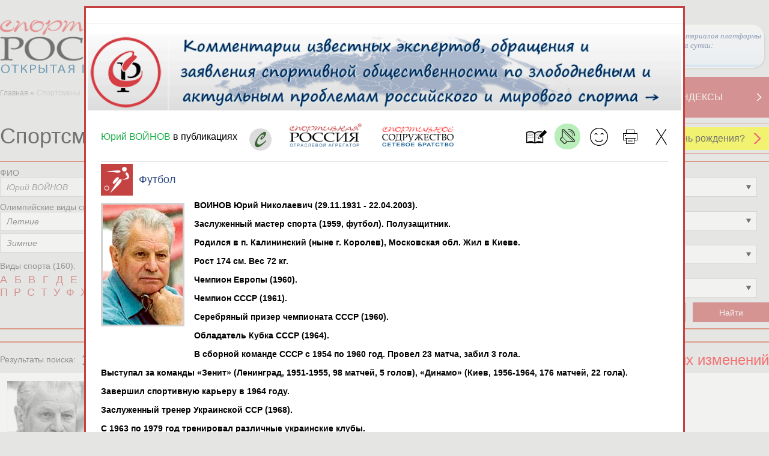

--- FILE ---
content_type: text/html; charset=utf-8
request_url: https://infosport.ru/person/6460?type=fi&fio=%D0%AE%D1%80%D0%B8%D0%B9%20%D0%92%D0%9E%D0%99%D0%9D%D0%9E%D0%92
body_size: 55623
content:
<!DOCTYPE html>


<html lang="ru" xmlns="http://www.w3.org/1999/xhtml">

<head>
	<!-- 1047  -->
	<meta http-equiv="Content-Type" content="text/html;charset=utf-8">
	<meta name="viewport" content="width=device-width, initial-scale=1.0">
	<title>ВОЙНОВ Юрий Николаевич | Российские спортсмены | Спортивная Россия</title>
	<meta property="og:title" content="ВОЙНОВ Юрий Николаевич | Российские спортсмены | Спортивная Россия">
	<meta name="title" content="ВОЙНОВ Юрий Николаевич | Российские спортсмены | Спортивная Россия">
	<meta name="Keywords" content="Воинов, ВОЙНОВ Юрий Николаевич, 29 ноября 1931, Футбол, Заслуженный мастер спорта, Заслуженный тренер, Спортсмен, Тренер, Чемпион Европы, Чемпион России (СССР), российские спортсмены, спортивные тренеры, спортивные судьи, спортивные специалисты, чемпионы олимпийских игр, российские олимпийские чемпионы, достижения российских спортсменов, олимпийская команда россии, олимпийцы россии, российская сборная, спортивные рекорды, президенты спортивных федераций, команда россии, заслуженные работники физической культуры, заслуженные тренеры россии, КМС россии, МС россии, МСМК россии">

	<link rel="shortcut icon" href="https://infosport.ru/favicon.png" type="image/png">
	<link rel="shortcut icon" href="https://infosport.ru/favicon120.png" type="image/png" sizes="120x120">

		<meta property="og:description" content="29.11.1931 родился Юрий ВОЙНОВ (29.11.1931 - 22.04.2003), ЗМС (1959) по футболу. Чемпион Европы (1960) и СССР (1961).">
		<meta name="description" content="29.11.1931 родился Юрий ВОЙНОВ (29.11.1931 - 22.04.2003), ЗМС (1959) по футболу. Чемпион Европы (1960) и СССР (1961).">

		<link rel="image_src" href="/content/images/logo.png" />
		<meta property="og:image" content="/content/images/logo.png">
	
	

	<link href="/content/kalypto.css" media="screen" rel="stylesheet" type="text/css" />
	<link href="/content/datepicker.css" media="screen" rel="stylesheet" type="text/css" />
    <link href="/content/main.css?v=769" media="screen,print" rel="stylesheet" type="text/css" />
	<link href="/content/jquery.mcustomscrollbar.css" media="screen" rel="stylesheet" type="text/css" />
	<link href="/content/selectik.css" media="screen" rel="stylesheet" type="text/css" />
	<link href="/content/users.css?v=769" media="screen" rel="stylesheet" type="text/css" />
	<link href="/content/temp.css?v=769" media="screen" rel="stylesheet" type="text/css" />

	<script src="/scripts/site/jquery.js" type="text/javascript"></script>
	<script src="/scripts/site/hammer.min.js" type="text/javascript"></script>
	<script src="/scripts/jquery.cookie.js" type="text/javascript"></script>
	<script src="/scripts/site/bootstrap-datepicker.js?v=769" type="text/javascript"></script>
	<script src="/scripts/site/bootstrap-datepicker.ru.js" type="text/javascript"></script>
	<script src="/scripts/site/jquery.nicescroll.min.js" type="text/javascript"></script>
	<script src="/scripts/site/jquery.mcustomscrollbar.concat.min.js" type="text/javascript"></script>
	<script src="/scripts/site/kalypto.js" type="text/javascript"></script>
	<script src="/scripts/site/jquery.imagemapster.js" type="text/javascript"></script>
	<script src="/scripts/jquery.infosport.selectik.js?v=769" type="text/javascript"></script>
	<script src="/scripts/site/masonry.pkgd.min.js?v=769" type="text/javascript"></script>
	<script src="/scripts/tools/swfobject.js" type="text/javascript"></script>
	<script src="/scripts/jquery.infosport.video.js?v=769" type="text/javascript"></script>
	<script src="/scripts/jquery.infosport.carousel.js?v=769" type="text/javascript"></script>
	<style type="text/css">
		.h1forsearch {
			display:none;
		}
	</style>

	
	<meta name="yandex-verification" content="60d64b6cf7f9fd57" />
<style type="text/css">
.region-popup .wrapper .popup-content.regions-content{max-height: 420px !important;}
.atlet-popup .atlet-content .description .links.rating, .atlet-popup .atlet-content .description .socials, .atlet-popup .atlet-content .description .links { margin-top: 7px; }
.org-popup .org-logo-big img{max-height: 200px;width: auto !important;}
.atlet-popup .heading .banner{border-bottom:1px solid #ddd;margin-bottom:5px;border-top:1px solid #ddd;padding-top:5px;}
.big-title a .white{line-height: 35px;}
.atlet-wrap .atlet-filter .year-from .input-wrap{width:235px;}
.atlet-results .results-list{padding-left:9px;}
#yandex_rtb_R-A-293416-1{float:left;width:100%;}
.book{background-size:34px;}
.person-page .col-10-10.second-menu{margin-top:-50px;}
.popup-user-photo .title{font-size: 20px;margin-bottom:20px;}
.popup-user-photo .date{font-size: 18px;color:#666;}
.yandex-organizations.org-block{text-align:center;}
.yandex-organizations.org-block #yandex_rtb_R-A-325092-2{display:inline-block;}
.for-block-info-sport-news-small .short-footing-link{font-weight:600;font-size:18px;}
.box-for-scoreboard.organizations-statistics.border-top{border-top:0;}
.page-content.page-static .ya-share2.ya-share2_inited{padding:0 25px;}
.page-content.page-static .ya-share2__item{background:none;padding:3px 0 3px 4px;margin-left:0;}
.regions.birthdays th:last-child, .regions.birthdays tr td:last-child{width:450px;}
.popup-content.atlet-content #yandex_rtb_R-A-295456-1{display: inline-block;}
.content-wrap .page-heading .page-title{position:relative;z-index:2;}
.message-right-top.popup{max-width:460px;}
.message-right-top .message{font-size:20px;font-family: Geneva, Arial, Helvetica, sans-serif;font-style:italic;}
.popup.message-right-top .close{width:30px;height:30px;background-size:12px;}
.message-right-top .message span{padding-top:10px;}
.yandex-reclame{margin-right:30px;}
div[data-moduleid='19155'] .short-footing-link{font-size:15px;}
.social-links.gplus{display:none;}
.popup-greeting-view .text{max-width: 280px;overflow: hidden;}
</style>

<script type="text/javascript">
		$(document).ready(function () {

$('.atlet-popup #SecondName').removeAttr('style');

$('#map a.close').attr('name','openmap');
if (window.location.hash == '#openmap')
{
        setTimeout(function () { $("#openMap").click(); }, 2000);
}

$('#moduleopenmap').click(function(){
        $("#openMap").click();
});

$('.second-menu a.bigWhiteWithRedTextLink').each(function () {
				if ($(this).attr('href') == '/about-project' && window.location.pathname != '/voting')
				{

					$(this).attr('href', '/about-project');
					$(this).find('h2').text('ЦЕЛИ ПРОЕКТА');

				}
			});

			if ($('#q1027').length) {
				$('#q1027').parent().parent().find('.input').addClass('half');
			}

ISPerson.ShowViewGreetingLast = 1;

/*
$.ajax({
	url: "/ajax/system?v=" + ISCommon.GetV(),
	data: { },
	success: function (d) {}
});
*/
	});

</script>


	
	<!-- cache -->

</head>
<body>
	<h1 class="h1forsearch">ВОЙНОВ Юрий Николаевич | Российские спортсмены | Спортивная Россия</h1>
	<div class="map-bg"></div>
	<div id="container" class="container">
		<div class="header">
			
				<div class="header-wrap">
		<div class="col-header-1">
			<a href="/" class="logo"><img src="/content/images/logo1.png" alt="infosport.ru" title="infosport.ru" /></a>
		</div>
		<div class="col-header-2">
			<form id="search" method="get" action="/search">
				<div class="search">
					<input type="hidden" name="t" id="t">
					<input class="" type="text" name="q" placeholder="Поиск" id="q" />
				</div>
				<input class="submit-search" type="submit" value="ИСКАТЬ" />
			</form>
		</div>
		<div class="col-header-3">
			
			<a href="#openmap" id="openMap" style="display:none;"><img src="/content/images/small-map-new.png" alt="infosport.ru" title="infosport.ru" /></a>
			
            <a href="#" class="link-network" style="position:relative;right:10px;padding:10px 0 10px 0px;">
                Просмотры материалов платформы за сутки: <br/><span id="info-block-count"></span>
            </a>
		</div>
	</div>

			
			<div class="clear"></div>

					<div class="map col-lg-12" id="map" data-maxyear="57">
			<a href="#openmap" name="openmap"><h4>География участников Олимпийских игр</h4></a>
			<a href="#" class="close">X</a>
			<div class="help-head">
				<a href="#">Помощь</a>
				<div class="help-box">
					<div class="help">
						<p class="title">Как посмотреть на карте российских спортсменов-участников Олимпийских игр за определенный год?</p>
						<p>1. В справочнике "Выберите год Олимпийских игр" найдите нужную позицию. Например, "Спортсмены-участники Олимпийских игр Турин 2006".</p>
						<p>2. Нажмите мышкой на выбранную строку справочника. Она должна появиться в окне справочника.</p>
						<p>3. Результат выбора отобразится на карте: фотографии спортсменов-участников Олимпийских игр выбранного года и выделенные регионы РФ, в которых родились или проживают эти спортсмены.</p>
					</div>
					<div class="help">
						<p class="title">Как посмотреть на карте кто из российских спортсменов-участников Олимпийских игр родился или проживает в определенном регионе РФ?</p>
						<p>1. В справочнике "Выберите регион" найдите нужную позицию. Например, "Красноярский край".</p>
						<p>2. Нажмите мышкой на выбранную строку справочника. Она должна появиться в окне справочника.</p>
						<p>3. Результат выбора отобразится на карте: выбранный регион и фотографии спортсменов-участников Олимпийских игр, которые родились или проживают в этом регионе РФ.</p>
					</div>
				</div>
			</div>

			<div class="layers">


				<select id="tematic_layer" name="tematic_layer"><option selected="selected" value="0">Выберите год Олимпийских игр</option>
<option value="57">Спортсмены-участники Олимпийских игр Милан и Кортина-д’Ампеццо 2026</option>
<option value="53">Спортсмены-участники Олимпийских игр Токио 2020</option>
<option value="1">Спортсмены-участники Олимпийских игр Пхенчхан 2018</option>
<option value="2">Спортсмены-участники Олимпийских игр Рио-де-Жанейро 2016</option>
<option value="3">Спортсмены-участники Олимпийских игр Сочи 2014</option>
<option value="4">Спортсмены-участники Олимпийских игр Лондон 2012</option>
<option value="5">Спортсмены-участники Олимпийских игр Ванкувер 2010</option>
<option value="6">Спортсмены-участники Олимпийских игр Пекин 2008</option>
<option value="7">Спортсмены-участники Олимпийских игр Турин 2006</option>
<option value="8">Спортсмены-участники Олимпийских игр Афины 2004</option>
<option value="9">Спортсмены-участники Олимпийских игр Солт-Лейк-Сити 2002</option>
<option value="10">Спортсмены-участники Олимпийских игр Сидней 2000</option>
<option value="11">Спортсмены-участники Олимпийских игр Нагано 1998</option>
<option value="12">Спортсмены-участники Олимпийских игр Атланта 1996</option>
<option value="13">Спортсмены-участники Олимпийских игр Лиллехаммер 1994</option>
<option value="51">Спортсмены-участники Олимпийских игр Барселона 1992</option>
<option value="52">Спортсмены-участники Олимпийских игр Альбервиль 1992</option>
<option value="49">Спортсмены-участники Олимпийских игр Сеул 1988</option>
<option value="50">Спортсмены-участники Олимпийских игр Калгари 1988</option>
<option value="48">Спортсмены-участники Олимпийских игр Сараево 1984</option>
<option value="45">Спортсмены-участники Олимпийских игр Москва 1980</option>
<option value="46">Спортсмены-участники Олимпийских игр Лейк-Плэсид 1980</option>
<option value="43">Спортсмены-участники Олимпийских игр Монреаль 1976</option>
<option value="44">Спортсмены-участники Олимпийских игр Инсбрук 1976</option>
<option value="41">Спортсмены-участники Олимпийских игр Мюнхен 1972</option>
<option value="42">Спортсмены-участники Олимпийских игр Саппоро 1972</option>
<option value="39">Спортсмены-участники Олимпийских игр Мехико 1968</option>
<option value="40">Спортсмены-участники Олимпийских игр Гренобль 1968</option>
<option value="37">Спортсмены-участники Олимпийских игр Токио 1964</option>
<option value="38">Спортсмены-участники Олимпийских игр Инсбрук 1964</option>
<option value="35">Спортсмены-участники Олимпийских игр Рим 1960</option>
<option value="36">Спортсмены-участники Олимпийских игр Скво-Велли 1960</option>
<option value="33">Спортсмены-участники Олимпийских игр Мельбурн 1956</option>
<option value="34">Спортсмены-участники Олимпийских игр Кортина д’Ампеццо 1956</option>
<option value="31">Спортсмены-участники Олимпийских игр Хельсинки 1952</option>
<option value="19">Спортсмены-участники Олимпийских игр Стокгольм 1912</option>
<option value="18">Спортсмены-участники Олимпийских игр Лондон 1908</option>
</select>

				<select id="region" name="region"><option value="22">Алтайский край</option>
<option value="28">Амурская область</option>
<option value="29">Архангельская область</option>
<option value="30">Астраханская область</option>
<option value="31">Белгородская область</option>
<option value="32">Брянская область</option>
<option value="33">Владимирская область</option>
<option value="34">Волгоградская область</option>
<option value="35">Вологодская область</option>
<option value="36">Воронежская область</option>
<option value="1103">Донецкая народная республика</option>
<option value="79">Еврейская автономная область</option>
<option value="75">Забайкальский край</option>
<option value="1105">Запорожская область</option>
<option value="37">Ивановская область</option>
<option value="38">Иркутская область</option>
<option value="7">Кабардино-Балкарская Республика</option>
<option value="39">Калининградская область</option>
<option value="40">Калужская область</option>
<option value="41">Камчатский край</option>
<option value="9">Карачаево-Черкесская Республика</option>
<option value="42">Кемеровская область</option>
<option value="43">Кировская область</option>
<option value="44">Костромская область</option>
<option value="23">Краснодарский край</option>
<option value="24">Красноярский край</option>
<option value="45">Курганская область</option>
<option value="46">Курская область</option>
<option value="47">Ленинградская область</option>
<option value="48">Липецкая область</option>
<option value="1104">Луганская народная республика</option>
<option value="49">Магаданская область</option>
<option value="77">Москва</option>
<option value="50">Московская область</option>
<option value="51">Мурманская область</option>
<option value="83">Ненецкий автономный округ</option>
<option value="52">Нижегородская область</option>
<option value="53">Новгородская область</option>
<option value="54">Новосибирская область</option>
<option value="55">Омская область</option>
<option value="56">Оренбургская область</option>
<option value="57">Орловская область</option>
<option value="58">Пензенская область</option>
<option value="59">Пермский край</option>
<option value="25">Приморский край</option>
<option value="60">Псковская область</option>
<option value="1">Республика Адыгея</option>
<option value="2">Республика Алтай</option>
<option value="3">Республика Башкортостан</option>
<option value="4">Республика Бурятия</option>
<option value="5">Республика Дагестан</option>
<option value="6">Республика Ингушетия</option>
<option value="8">Республика Калмыкия (Хальмг- Тангч)</option>
<option value="10">Республика Карелия</option>
<option value="11">Республика Коми</option>
<option value="102">Республика Крым</option>
<option value="12">Республика Марий Эл</option>
<option value="13">Республика Мордовия</option>
<option value="14">Республика Саха (Якутия)</option>
<option value="15">Республика Северная Осетия - Алания</option>
<option value="16">Республика Татарстан</option>
<option value="17">Республика Тува (Тыва)</option>
<option value="19">Республика Хакасия</option>
<option value="61">Ростовская область</option>
<option value="62">Рязанская область</option>
<option value="63">Самарская область</option>
<option value="78">Санкт-Петербург</option>
<option value="64">Саратовская область</option>
<option value="65">Сахалинская область</option>
<option value="66">Свердловская область</option>
<option value="103">Севастополь</option>
<option value="67">Смоленская область</option>
<option value="26">Ставропольский край</option>
<option value="68">Тамбовская область</option>
<option value="69">Тверская область</option>
<option value="70">Томская область</option>
<option value="71">Тульская область</option>
<option value="72">Тюменская область</option>
<option value="18">Удмуртская Республика</option>
<option value="73">Ульяновская область</option>
<option value="27">Хабаровский край </option>
<option value="86">Ханты-Мансийский автономный округ</option>
<option value="1106">Херсонская область</option>
<option value="74">Челябинская область</option>
<option value="20">Чеченская Республика</option>
<option value="21">Чувашская Республика</option>
<option value="87">Чукотский автономный округ</option>
<option value="89">Ямало-Ненецкий автономный округ</option>
<option value="76">Ярославская область</option>
</select>

				<div id="help-view">

				</div>
			</div>

			<div class="map-area">
				<img src="/content/images/map.png" usemap="#imageMap" id="imageMap" alt="Карта России" />
				<map name="imageMap" id="mapWrap">
					<area data-key="39" data-centrexy="76,255" data-state="Kaliningrad" shape="poly" alt="region" coords="86,259,86,261,85,262,81,265,77,262,76,260,70,255,68,249,67,247,69,248,71,248,73,245,74,245,77,251,79,252,80,250,81,249,83,254,86,259" href="#" />
					<area data-key="67" data-centrexy="135,312" data-state="Smolensk" shape="poly" alt="region" coords="155,312,155,313,152,316,145,321,142,323,139,321,137,317,121,323,120,321,121,320,118,315,121,314,122,304,126,301,128,297,131,296,133,293,137,299,143,305,150,307,155,312" href="#" />
					<area data-key="40" data-centrexy="139,329" data-state="Kaluga" shape="poly" alt="region" coords="139,339,133,338,131,334,133,329,130,326,131,322,135,320,137,322,139,323,142,324,144,324,148,322,152,322,158,328,158,333,155,336,152,335,150,337,146,334,142,335,139,339" href="#" />
					<area data-key="71" data-centrexy="145,345" data-state="Tula" shape="poly" alt="region" coords="155,355,151,356,149,359,147,355,145,350,141,346,141,340,145,336,148,338,152,338,152,336,157,337,161,342,155,355" href="#" />
					<area data-key="62" data-centrexy="169,355" data-state="Ryazan" shape="poly" alt="region" coords="169,369,165,364,162,365,162,361,160,359,156,359,160,348,169,346,173,347,179,346,179,349,187,360,184,365,177,369,176,367,172,366,169,369" href="#" />
					<area data-key="13" data-centrexy="190,375" data-state="Mordoviya" shape="poly" alt="region" coords="195,380,192,381,189,382,189,377,186,373,181,373,178,370,187,364,191,365,194,366,194,372,196,377,201,377,206,374,210,379,209,379,209,383,208,385,200,384,195,380" href="#" />
					<area data-key="50" data-centrexy="167,340" data-state="Moscow" shape="poly" alt="region" coords="162,347,161,347,162,344,162,342,161,339,160,333,157,326,155,324,154,322,152,321,151,320,151,320,155,314,157,313,160,313,163,312,164,315,167,316,169,317,174,317,178,319,179,321,177,323,176,325,174,331,176,334,178,338,179,344,177,345,175,345,171,344,164,345,162,347" href="#" />
					<area data-key="33" data-centrexy="185,334" data-state="Vladimir" shape="poly" alt="region" coords="185,354,183,349,180,348,181,343,181,338,178,335,176,327,178,325,183,329,187,328,186,334,190,335,192,337,196,341,196,343,200,346,194,350,190,351,185,354" href="#" />
					<area data-key="52" data-centrexy="200,362" data-state="Nizhegorod" shape="poly" alt="region" coords="240,352,237,352,236,352,234,352,231,352,227,356,225,355,221,355,217,361,218,364,215,366,214,372,208,374,208,372,203,373,199,377,197,373,196,374,196,370,195,366,193,364,188,363,189,359,186,357,186,354,190,352,198,350,202,347,205,344,209,346,213,341,218,342,222,342,227,339,230,343,234,344,240,351,240,352" href="#" />
					<area data-key="21" data-centrexy="223,374" data-state="Chuvashiya" shape="poly" alt="region" coords="213,384,211,382,212,378,210,376,211,375,216,371,216,367,217,366,224,366,227,370,229,375,222,379,222,382,220,384,216,382,213,384" href="#" />
					<area data-key="12" data-centrexy="237,368" data-state="MariyEl" shape="poly" alt="region" coords="237,373,234,375,230,375,230,372,228,368,225,365,220,365,219,360,226,357,231,361,239,363,244,366,245,370,246,375,237,373" href="#" />
					<area data-key="16" data-centrexy="242,387" data-state="Tatarstan" shape="poly" alt="region" coords="232,377,235,376,239,376,243,376,245,378,250,389,252,391,259,392,261,392,262,394,261,396,263,398,264,401,261,403,259,403,256,404,255,407,254,410,251,413,249,415,249,413,248,410,242,403,240,400,238,401,233,400,231,396,224,391,222,387,221,386,223,385,223,383,226,378,232,376,232,377" href="#" />
					<area data-key="3" data-centrexy="266,431" data-state="Bashkortostan" shape="poly" alt="region" coords="296,431,295,435,293,438,290,437,287,438,284,442,282,447,279,451,277,453,277,457,273,461,269,461,267,458,261,459,260,456,261,454,259,450,261,448,262,445,258,443,256,444,256,439,255,434,251,426,251,415,255,411,256,412,257,405,266,403,266,400,265,397,269,396,273,394,276,399,280,399,282,401,284,403,285,406,288,406,293,411,300,413,299,416,298,419,299,422,293,422,291,424,288,422,287,417,282,417,280,420,280,427,283,430,287,431,296,431" href="#" />
					<area data-key="74" data-centrexy="295,444" data-state="Chelyabinsk" shape="poly" alt="region" coords="285,464,287,460,284,457,279,457,278,456,282,450,284,443,289,439,295,439,297,434,298,429,290,430,283,429,281,425,281,420,284,419,287,419,285,423,289,424,289,426,293,426,293,424,297,424,301,422,300,417,301,411,306,414,315,418,319,423,319,429,311,439,313,441,315,441,318,444,317,449,311,450,307,447,301,446,299,450,303,453,299,453,301,456,305,460,301,460,296,457,293,458,291,466,285,464" href="#" />
					<area data-key="45" data-centrexy="335,438" data-state="Kurgan" shape="poly" alt="region" coords="319,448,320,441,316,441,316,439,313,439,319,431,321,428,320,422,324,419,334,424,337,423,341,422,341,427,344,430,344,434,352,436,356,442,359,443,359,448,360,449,356,450,356,452,340,452,337,450,328,452,319,448" href="#" />
					<area data-key="72" data-centrexy="366,414" data-state="Tumen" shape="poly" alt="region" coords="351,434,346,434,346,430,343,428,343,424,345,420,344,416,347,411,355,411,357,407,357,403,362,403,366,400,372,400,374,399,375,399,377,396,381,396,383,392,389,395,394,397,398,401,400,406,404,413,411,417,415,418,413,421,410,423,406,421,401,422,397,421,390,418,391,413,387,413,382,419,382,425,380,426,380,429,382,430,385,429,387,435,383,437,379,440,379,444,376,446,375,450,373,454,368,450,362,448,360,442,355,439,351,434" href="#" />
					<area data-key="55" data-centrexy="390,451" data-state="Omsk" shape="poly" alt="region" coords="390,481,390,479,392,477,393,475,390,475,387,473,385,474,383,469,379,470,375,468,378,464,377,459,377,453,377,447,381,444,381,440,389,436,388,432,386,428,381,428,384,424,384,420,388,414,389,416,388,418,397,423,412,424,415,421,414,425,417,431,417,437,419,438,418,443,416,447,417,451,413,451,410,453,409,459,407,460,409,468,408,472,408,475,403,479,397,482,390,481" href="#" />
					<area data-key="54" data-centrexy="436,466" data-state="Novosibirsk" shape="poly" alt="region" coords="476,486,465,487,462,491,459,494,454,488,450,482,443,484,437,488,433,488,429,489,425,488,422,490,416,483,415,479,417,478,418,476,413,476,408,477,411,472,410,467,408,462,412,453,416,453,418,452,420,444,420,439,425,441,431,442,441,446,444,450,446,454,457,456,464,457,467,456,466,460,468,463,467,467,471,467,472,464,476,463,477,471,478,474,479,478,478,481,477,484,476,486" href="#" />
					<area data-key="64" data-centrexy="188,424" data-state="Saratov" shape="poly" alt="region" coords="188,444,186,442,186,435,181,426,177,424,176,420,171,420,174,416,173,411,164,404,161,403,161,395,166,392,172,390,176,395,181,396,184,401,196,404,196,407,202,409,208,410,207,413,208,416,214,423,216,431,214,434,207,436,201,435,195,437,192,443,190,444,188,444" href="#" />
					<area data-key="36" data-centrexy="143,385" data-state="Voronezh" shape="poly" alt="region" coords="133,385,132,383,134,381,132,378,137,369,140,369,145,374,145,376,149,380,151,380,155,388,157,392,160,393,160,396,159,398,156,395,147,395,144,399,141,404,134,405,128,401,127,402,126,395,131,390,133,385" href="#" />
					<area data-key="31" data-centrexy="124,374" data-state="Belgorod" shape="poly" alt="region" coords="124,394,119,388,119,379,112,376,112,371,108,370,108,368,113,363,115,364,118,364,119,366,125,370,133,372,131,376,132,377,130,379,132,380,131,387,126,392,125,394,124,394" href="#" />
					<area data-key="56" data-centrexy="270,470" data-state="Orenburg" shape="poly" alt="region" coords="292,480,288,485,281,485,278,481,272,482,268,476,265,470,258,470,255,465,245,467,242,465,240,462,239,459,236,459,233,447,227,445,227,441,225,439,223,440,219,438,217,433,220,432,226,430,231,425,233,425,238,420,244,415,244,411,248,413,246,414,249,419,252,430,255,444,256,446,259,445,261,447,257,450,259,453,258,458,263,461,266,460,269,463,272,463,277,458,282,458,286,460,283,463,283,467,285,468,285,472,288,474,290,477,292,479,292,480" href="#" />
					<area data-key="63" data-centrexy="227,413" data-state="Samara" shape="poly" alt="region" coords="207,413,211,410,210,407,210,403,214,403,214,401,226,406,230,404,232,402,235,403,239,404,240,402,244,410,242,411,242,415,241,416,236,420,232,423,228,425,224,430,221,430,218,431,215,422,212,418,207,413" href="#" />
					<area data-key="73" data-centrexy="217,395" data-state="Ulyanovsk" shape="poly" alt="region" coords="217,400,213,400,213,402,210,401,208,404,209,409,203,408,197,406,203,400,203,399,202,395,203,391,202,385,209,388,210,383,211,383,213,386,216,388,220,388,222,392,227,392,228,394,229,397,230,401,226,404,222,403,217,400" href="#" />
					<area data-key="58" data-centrexy="192,398" data-state="Penza" shape="poly" alt="region" coords="202,398,197,403,190,401,184,400,182,395,177,394,172,388,175,386,175,378,176,371,181,375,186,374,187,375,188,383,190,384,195,382,199,385,202,389,200,395,202,398" href="#" />
					<area data-key="68" data-centrexy="161,383" data-state="Tambov" shape="poly" alt="region" coords="161,393,161,391,158,391,157,388,153,381,155,380,155,372,157,368,161,366,163,367,165,366,167,368,169,370,173,368,175,369,174,377,174,385,167,389,161,393" href="#" />
					<area data-key="48" data-centrexy="146,365" data-state="Lipeck" shape="poly" alt="region" coords="146,375,146,373,141,368,137,368,138,368,136,367,139,364,142,362,142,360,145,357,147,359,150,360,152,358,155,356,155,358,155,360,160,361,160,364,154,369,154,377,150,379,146,375" href="#" />
					<area data-key="46" data-centrexy="125,359" data-state="Kursk" shape="poly" alt="region" coords="135,369,134,371,126,369,122,367,119,363,118,362,114,362,113,362,113,359,109,355,109,351,112,349,113,350,116,347,124,347,127,353,130,353,132,364,135,366,135,369" href="#" />
					<area data-key="57" data-centrexy="139,353" data-state="Orel" shape="poly" alt="region" coords="139,363,136,363,134,365,131,352,127,350,126,346,124,346,128,341,131,341,132,339,139,340,140,347,144,350,144,354,139,363" href="#" />
					<area data-key="32" data-centrexy="116,329" data-state="Bryansk" shape="poly" alt="region" coords="116,339,111,337,108,332,104,333,102,332,105,326,109,322,109,319,114,324,117,325,120,324,123,324,129,323,129,326,131,329,130,333,131,337,129,340,127,339,125,342,123,344,117,346,115,345,116,342,116,339" href="#" />
					<area data-key="102" data-centrexy="34,378" data-state="Krym" shape="poly" alt="" coords="64,418,61,418,59,417,57,417,52,417,48,415,49,412,49,412,48,409,48,407,46,405,44,405,41,405,39,403,37,402,36,398,35,396,33,397,32,397,28,398,25,396,23,397,21,397,18,394,16,393,17,390,15,386,15,384,17,383,23,383,23,383,28,380,30,378,29,376,27,371,28,369,29,367,28,366,27,366,25,365,24,363,24,360,28,359,36,361,42,365,46,366,50,367,53,370,54,371,53,374,54,377,55,379,53,381,51,383,52,386,53,389,52,390,49,393,48,396,48,401,49,402,50,402,51,402,57,404,58,405,60,407,62,408,63,410,65,413,65,416,64,418" href="#" />
					<area data-key="23" data-centrexy="91,439" data-state="Krasnodar" shape="poly" alt="region" coords="91,459,92,448,85,443,81,440,80,444,88,447,86,450,83,451,83,456,82,455,78,457,79,462,83,463,81,466,76,463,75,456,74,448,71,444,72,441,70,436,69,431,68,425,70,424,74,430,78,430,80,426,84,427,89,428,90,425,88,422,88,419,91,422,91,421,96,422,96,427,100,427,104,430,102,433,102,438,105,440,105,445,104,447,101,445,99,449,98,452,99,458,96,460,96,463,93,466,91,466,90,463,86,462,89,454,91,459" href="#" />
					<area data-key="9" data-centrexy="91,470" data-state="KarachaevoCherkes" shape="poly" alt="region" coords="91,480,90,480,82,468,86,464,88,464,90,467,97,467,100,469,97,471,98,477,94,477,91,480" href="#" />
					<area data-key="7" data-centrexy="101,484" data-state="KabardinoBalkar" shape="poly" alt="region" coords="111,484,111,485,109,487,108,490,96,490,92,481,94,479,98,478,102,480,111,484" href="#" />
					<area data-key="20" data-centrexy="122,498" data-state="Chechnya" shape="poly" alt="" coords="112,508,113,501,117,495,114,491,117,491,120,492,127,499,124,502,122,506,120,508,112,508" href="#" />
					<area data-key="6" data-centrexy="116,496" data-state="Ingushetiya" shape="poly" alt="" coords="116,496,112,502,111,504,109,503,108,502,106,501,108,500,110,498,110,494,109,493,110,492,113,492,116,495,116,496" href="#" />
					<area data-key="5" data-centrexy="118,517" data-state="Dagestan" shape="poly" alt="region" coords="118,537,116,534,116,527,114,523,110,516,110,511,120,510,123,509,125,502,131,498,125,495,122,490,124,484,130,483,137,488,137,491,134,497,137,503,129,514,130,530,130,535,123,535,120,537,118,537" href="#" />
					<area data-key="15" data-centrexy="104,495" data-state="SevernayaOsetiya" shape="poly" alt="region" coords="114,490,109,491,110,493,108,493,108,494,109,496,111,499,99,499,98,497,99,495,97,491,101,490,104,491,105,490,107,491,107,491,110,490,111,487,114,487,114,490" href="#" />
					<area data-key="26" data-centrexy="115,468" data-state="Stavropol" shape="poly" alt="region" coords="115,488,113,487,113,484,110,482,106,481,100,476,99,472,102,470,97,463,101,459,101,455,100,451,101,447,107,447,110,451,113,451,115,453,119,453,119,455,124,461,125,469,130,476,130,482,121,483,122,485,121,487,121,490,115,488" href="#" />
					<area data-key="8" data-centrexy="138,467" data-state="Kalmykiya" shape="poly" alt="region" coords="138,487,132,483,132,478,125,467,126,463,125,459,125,458,122,456,120,452,117,452,115,449,112,450,110,448,113,447,115,448,118,446,124,457,130,458,131,454,136,452,141,448,141,445,139,444,136,445,136,443,141,443,145,444,145,442,149,444,151,446,152,449,152,449,153,458,157,461,154,462,155,470,152,471,150,470,147,473,149,477,144,480,145,483,147,485,141,491,138,487" href="#" />
					<area data-key="30" data-centrexy="160,478" data-state="Astrahan" shape="poly" alt="region" coords="170,478,168,480,166,478,165,481,166,486,162,485,154,486,146,483,146,480,150,479,149,472,153,473,156,470,155,463,157,462,157,459,154,457,152,446,152,442,162,442,164,445,163,452,165,455,163,458,163,462,169,464,169,466,170,467,170,478" href="#" />
					<area data-key="61" data-centrexy="119,427" data-state="Rostov" shape="poly" alt="region" coords="119,447,119,444,116,444,116,446,114,446,109,446,107,445,107,441,104,438,106,430,102,427,103,426,97,425,97,422,103,422,103,419,96,417,97,415,98,413,106,414,109,416,113,419,118,415,118,410,122,411,122,407,127,407,129,403,134,406,140,405,143,411,139,417,139,425,134,425,129,427,128,429,131,433,130,435,130,439,137,447,138,446,139,447,138,449,137,451,132,452,129,455,129,457,126,456,124,454,122,450,119,447" href="#" />
					<area data-key="34" data-centrexy="148,423" data-state="Volgograd" shape="poly" alt="region" coords="148,443,147,439,144,442,139,441,135,442,131,438,132,432,130,429,133,426,140,427,140,418,144,414,144,409,142,405,147,397,155,397,159,401,159,403,163,406,166,408,173,413,172,416,170,420,176,422,176,426,179,426,183,432,181,435,174,438,172,441,170,445,166,446,163,441,155,441,148,443" href="#" />
					<area data-key="22" data-centrexy="445,503" data-state="AltayKray" shape="poly" alt="region" coords="445,523,440,521,436,527,434,527,423,492,425,490,428,491,439,489,446,484,450,484,454,490,453,491,457,495,461,495,465,489,467,489,470,487,475,488,479,485,485,490,489,496,492,498,491,501,493,504,492,509,489,511,491,517,484,519,476,522,469,525,468,528,472,532,469,533,463,529,460,528,446,530,445,523" href="#" />
					<area data-key="2" data-centrexy="496,535" data-state="AltayRepublic" shape="poly" alt="region" coords="496,555,493,555,490,551,490,546,485,550,482,550,482,548,475,547,475,542,472,539,469,536,471,534,473,530,469,527,483,520,492,517,491,510,498,511,501,512,504,514,499,519,500,526,508,526,509,531,515,537,512,539,513,545,509,549,503,549,499,553,497,554,496,555" href="#" />
					<area data-key="17" data-centrexy="561,522" data-state="Tyva" shape="poly" alt="region" coords="581,542,569,543,557,543,553,540,553,537,548,534,539,533,531,534,523,539,515,544,513,541,514,540,517,538,515,534,510,531,508,523,513,524,518,522,519,519,519,516,522,517,524,519,527,519,530,519,531,521,539,520,546,514,550,506,553,503,554,498,560,497,567,496,570,492,576,497,582,500,586,499,588,501,585,501,584,508,587,513,583,520,581,523,580,527,585,534,585,539,581,542" href="#" />
					<area data-key="4" data-centrexy="653,510" data-state="Buryatiya" shape="poly" alt="region" coords="623,530,619,524,615,518,589,512,586,508,587,502,591,499,594,495,595,495,598,500,604,502,609,506,614,506,623,515,627,515,629,519,632,517,635,515,635,512,643,508,645,500,651,493,657,489,657,486,662,481,662,477,658,477,663,473,664,469,662,465,662,458,661,453,659,448,656,449,655,454,656,459,652,453,655,446,653,444,650,442,650,439,656,437,657,432,665,432,667,428,673,428,678,430,684,430,686,427,689,425,689,425,695,415,696,415,696,417,694,418,694,424,698,428,700,433,703,438,707,438,712,441,712,444,704,452,700,462,700,462,696,464,698,469,702,472,702,476,696,481,689,485,687,491,682,495,682,499,676,499,671,503,664,506,665,510,663,514,667,517,668,517,662,525,659,526,653,523,648,523,644,523,640,525,631,530,623,530" href="#" />
					<area data-key="38" data-centrexy="614,466" data-state="Irkutsk" shape="poly" alt="region" coords="674,426,670,427,666,426,664,428,664,431,658,431,655,433,655,436,648,440,648,443,650,445,653,446,651,449,651,455,654,459,654,464,654,471,653,474,649,480,649,483,643,492,638,500,631,507,629,509,625,510,627,513,623,513,622,510,615,505,608,503,601,500,598,499,598,495,595,493,590,499,587,497,579,498,576,495,573,492,567,492,560,485,564,482,567,482,568,479,568,473,568,470,567,466,568,462,568,462,572,458,573,453,570,449,570,441,573,439,580,438,585,432,588,437,590,441,593,441,593,432,596,429,597,425,602,420,600,417,603,414,607,418,613,421,617,419,618,410,614,406,617,402,617,397,616,396,612,396,609,395,609,389,611,385,610,384,613,380,615,376,617,373,616,369,617,365,614,362,613,358,615,355,613,348,617,346,620,343,622,344,621,349,626,351,630,360,631,361,631,363,633,363,636,366,636,373,644,379,642,391,642,402,644,406,649,406,655,401,661,397,665,400,666,400,671,393,674,385,675,377,679,375,683,375,688,380,694,384,698,381,701,382,702,387,706,391,709,393,705,395,700,395,699,401,699,406,702,409,705,409,705,415,700,419,697,417,698,414,693,414,683,428,681,427,677,428,674,426" href="#" />
					<area data-key="75" data-centrexy="735,479" data-state="Zabaykal" shape="poly" alt="region" coords="665,529,664,525,668,521,670,517,664,514,667,510,666,505,671,505,675,501,683,500,686,493,690,488,693,486,701,478,702,479,703,476,703,472,698,467,699,464,702,462,706,452,714,445,714,442,710,437,703,436,696,422,695,419,701,420,707,414,706,411,707,409,701,407,701,396,706,396,711,395,715,403,722,407,721,410,723,412,728,414,727,417,728,419,732,419,735,415,739,420,742,419,745,423,745,427,749,431,747,431,750,437,754,442,749,447,744,456,745,460,751,459,753,464,750,476,750,484,754,492,749,498,744,504,738,504,732,501,725,505,713,504,709,510,701,521,684,531,674,532,667,530,665,529" href="#" />
					<area data-key="60" data-centrexy="135,274" data-state="Pskov" shape="poly" alt="region" coords="135,294,133,292,131,293,130,288,125,286,127,285,127,280,125,279,126,274,128,270,134,264,134,258,139,258,142,252,147,248,151,248,152,254,153,257,152,263,149,269,150,271,150,273,143,280,141,285,140,291,138,292,136,294,135,294" href="#" />
					<area data-key="69" data-centrexy="150,299" data-state="Tver" shape="poly" alt="region" coords="180,319,177,316,175,315,172,317,171,316,168,314,165,313,164,309,160,312,156,312,151,305,145,305,137,295,142,291,142,286,144,282,146,286,157,287,159,290,165,289,170,287,173,292,176,291,178,293,180,292,183,294,185,297,189,295,191,296,191,301,187,301,187,304,184,306,184,309,186,312,183,316,180,319" href="#" />
					<area data-key="37" data-centrexy="203,338" data-state="Ivanovo" shape="poly" alt="region" coords="193,338,193,334,187,333,188,330,187,326,197,328,200,330,204,330,206,327,210,333,209,335,212,338,215,340,212,340,210,344,207,344,207,343,205,342,202,344,197,341,193,338" href="#" />
					<area data-key="76" data-centrexy="197,314" data-state="Yaroslavl" shape="poly" alt="region" coords="187,324,184,327,181,325,180,322,187,315,188,311,185,309,189,304,196,302,199,305,203,304,206,315,208,315,205,319,202,320,195,325,187,324" href="#" />
					<area data-key="44" data-centrexy="219,329" data-state="Kostroma" shape="poly" alt="region" coords="239,339,235,343,230,342,227,337,222,340,218,340,215,337,211,335,213,335,207,330,207,325,203,328,197,326,200,324,202,321,206,321,208,319,211,316,215,314,219,316,222,314,222,317,230,323,235,327,242,331,247,329,250,326,248,339,239,339" href="#" />
					<area data-key="43" data-centrexy="246,357" data-state="Kirov" shape="poly" alt="region" coords="246,377,248,374,247,369,244,364,242,364,237,361,229,358,233,353,237,354,241,353,239,348,236,344,239,340,244,341,248,340,250,335,251,330,252,325,258,317,264,317,259,333,260,336,259,340,261,345,265,345,268,341,276,342,276,344,279,343,283,342,285,345,289,348,289,350,282,357,282,363,278,367,273,362,267,361,265,365,262,370,258,369,255,373,255,376,249,384,246,377" href="#" />
					<area data-key="18" data-centrexy="266,376" data-state="Udmurtiya" shape="poly" alt="region" coords="266,396,264,395,266,393,263,391,264,387,259,387,259,390,254,390,251,389,252,385,252,381,256,378,257,371,262,372,265,368,267,363,271,363,278,368,275,386,271,387,269,391,270,394,268,395,266,396,266,396" href="#" />
					<area data-key="59" data-centrexy="298,378" data-state="Perm" shape="poly" alt="region" coords="298,368,291,368,290,367,286,367,284,366,284,356,288,353,291,349,288,345,285,342,286,339,285,335,288,336,291,335,294,337,294,340,297,340,301,345,300,353,297,358,296,364,298,367,298,368" href="#" />
					<area data-key="59" data-centrexy="298,378" data-state="Perm" shape="poly" alt="region" coords="297,397,294,397,290,400,289,405,286,405,286,401,284,400,282,398,276,396,275,393,271,392,273,388,276,387,277,384,278,380,279,371,282,366,290,369,299,369,301,367,297,362,299,357,302,346,302,344,306,344,318,343,324,346,331,348,326,357,322,366,314,369,314,372,315,376,315,378,315,384,312,387,309,387,306,392,300,392,297,397" href="#" />
					<area data-key="66" data-centrexy="335,403" data-state="Sverdlovsk" shape="poly" alt="region" coords="335,423,325,417,320,420,315,417,310,416,305,412,298,412,294,410,290,405,292,401,294,399,298,399,301,394,302,393,307,394,308,389,310,389,313,388,316,386,315,380,317,377,315,371,318,369,322,368,329,357,334,345,341,353,347,361,346,367,346,369,347,378,347,388,354,392,355,401,354,410,346,410,342,415,343,421,339,420,335,423" href="#" />
					<area data-key="86" data-centrexy="395,365" data-state="Khantymansiysk" shape="poly" alt="region" coords="395,395,391,395,385,391,381,391,380,393,378,394,374,398,366,398,362,400,358,402,356,397,355,391,350,388,348,387,349,375,348,368,349,362,341,351,337,345,335,342,340,330,344,324,349,315,353,309,357,311,367,305,368,311,364,318,366,322,368,325,375,326,383,326,385,331,388,337,391,337,395,337,399,335,404,339,409,354,416,354,424,360,435,362,439,367,445,372,456,372,461,367,466,373,470,372,474,376,478,377,482,380,482,382,485,388,490,390,489,393,486,394,480,398,475,395,471,397,468,400,462,399,457,396,451,396,448,394,437,392,432,395,430,401,426,408,421,411,419,417,412,416,406,413,401,406,401,402,395,395" href="#" />
					<area data-key="70" data-centrexy="461,436" data-state="Tomsk" shape="poly" alt="region" coords="501,456,496,456,492,454,484,459,482,460,477,461,472,462,469,465,468,461,469,456,466,454,462,456,456,455,453,453,450,453,448,452,446,452,440,444,426,440,420,437,418,432,417,427,416,424,418,423,418,420,421,415,426,409,429,408,432,398,436,394,439,395,446,396,449,397,456,398,460,399,466,402,470,399,474,397,479,400,482,403,482,408,483,413,494,412,499,416,503,422,507,425,503,430,503,436,508,438,512,441,510,444,507,447,507,452,501,456" href="#" />
					<area data-key="42" data-centrexy="490,483" data-state="Kemerovo" shape="poly" alt="region" coords="506,513,504,510,495,509,494,508,494,503,492,501,494,497,490,496,486,489,480,484,479,480,480,474,478,467,477,465,477,462,484,461,487,457,492,456,496,458,496,456,503,457,506,455,507,455,509,462,511,468,505,473,507,479,505,483,506,488,512,488,511,493,507,499,510,508,506,513" href="#" />
					<area data-key="19" data-centrexy="518,502" data-state="Hakasiya" shape="poly" alt="region" coords="508,472,509,475,517,478,521,479,525,483,526,487,530,496,531,499,529,502,525,508,521,514,518,516,517,519,512,522,508,522,505,524,502,525,502,522,502,517,507,514,511,510,510,503,509,498,512,494,513,493,513,488,509,486,507,486,507,484,508,479,507,474,508,472" href="#" />
					<area data-key="53" data-centrexy="162,276" data-state="Novgorod" shape="poly" alt="region" coords="172,286,169,285,164,287,159,288,154,285,148,285,145,281,145,280,152,272,151,269,151,266,153,264,156,265,157,262,159,265,167,266,171,265,173,268,173,271,177,271,179,276,182,282,181,287,185,288,185,294,181,291,177,291,176,289,174,290,172,286" href="#" />
					<area data-key="47" data-centrexy="160,251" data-state="Leningrad" shape="poly" alt="region" coords="184,281,180,276,179,270,175,270,173,264,167,265,166,263,160,263,157,261,154,263,154,260,155,256,152,249,154,247,157,247,157,245,159,243,167,246,169,253,171,252,171,247,168,241,170,234,179,235,180,236,180,239,180,245,177,250,174,257,182,261,185,261,187,259,197,261,198,258,199,258,205,266,198,270,192,274,192,280,189,281,184,281" href="#" />
					<area data-key="10" data-centrexy="219,231" data-state="Kareliya" shape="poly" alt="region" coords="219,271,217,267,214,267,212,265,214,260,214,260,220,254,220,249,217,246,215,247,216,255,212,254,213,251,213,249,211,250,211,247,209,247,208,252,207,255,205,257,206,263,201,259,196,256,196,259,190,258,192,251,192,240,190,238,188,239,185,238,182,239,181,235,192,234,203,233,206,230,207,226,207,219,213,216,214,211,218,208,218,204,223,199,229,196,233,190,239,194,240,201,243,204,247,203,247,217,242,221,240,221,238,225,236,229,235,232,235,234,235,238,235,243,232,245,230,243,228,246,227,250,224,257,226,260,223,266,219,271" href="#" />
					<area data-key="51" data-centrexy="275,214" data-state="Murmansk" shape="poly" alt="region" coords="275,234,271,234,270,233,265,232,260,226,255,217,252,208,249,198,249,196,248,196,247,204,245,202,242,202,242,200,239,192,235,190,234,186,238,183,244,183,248,180,248,170,252,165,255,165,257,164,259,164,261,165,263,165,269,168,275,169,277,175,276,175,273,171,274,179,270,180,270,182,277,182,282,193,284,208,286,217,287,217,287,222,286,223,283,230,276,233,275,234" href="#" />
					<area data-key="35" data-centrexy="223,302" data-state="Vologda" shape="poly" alt="region" coords="223,312,220,312,220,314,214,313,209,314,206,309,205,304,201,302,199,304,195,300,192,300,192,294,186,295,186,293,187,291,186,287,183,287,183,284,184,283,190,283,194,280,194,275,202,269,208,271,211,268,215,268,218,272,215,281,221,288,221,292,225,292,226,296,230,296,237,300,238,304,245,304,250,310,254,307,254,312,258,315,250,325,245,328,239,329,235,326,227,319,223,312" href="#" />
					<area data-key="29" data-centrexy="246,280" data-state="Arkhangelsk" shape="poly" alt="region" coords="266,320,264,315,260,314,256,312,256,308,253,306,250,308,249,308,243,302,238,302,238,299,233,296,228,295,227,291,223,291,222,287,217,284,217,279,221,271,225,263,228,260,226,257,228,251,230,245,233,246,236,246,243,249,245,247,242,242,244,234,249,234,250,235,255,251,259,252,260,249,260,245,261,241,266,239,271,240,279,240,281,239,285,243,285,244,282,246,286,250,288,247,298,264,304,263,307,265,303,270,301,276,304,278,304,286,301,286,300,283,297,284,296,282,291,282,285,277,278,274,276,275,279,283,278,288,277,291,278,293,273,295,271,299,271,304,277,306,281,302,284,303,284,306,275,314,276,317,276,318,273,319,270,319,266,320" href="#" />
					<area data-key="11" data-centrexy="333,294" data-state="Komi" shape="poly" alt="region" coords="283,334,284,340,277,342,277,340,271,340,266,341,263,344,261,340,262,336,260,334,260,333,264,327,267,321,278,318,277,314,286,307,286,303,279,301,277,304,272,303,275,297,280,294,279,290,280,287,280,282,278,277,279,276,285,279,291,284,295,284,297,286,299,285,302,288,305,287,305,277,302,275,305,270,308,265,316,266,324,265,331,264,334,267,339,271,358,281,370,287,376,288,383,285,393,278,396,277,394,280,394,283,396,284,396,287,390,292,384,295,373,300,372,301,365,304,358,309,355,307,351,308,348,311,347,318,343,322,338,333,336,339,334,342,332,346,326,346,317,342,314,341,308,342,300,342,298,339,295,339,295,336,294,334,283,334" href="#" />
					<area data-key="49" data-centrexy="853,231" data-state="Magadan" shape="poly" alt="region" coords="853,271,850,267,843,266,839,269,837,267,838,261,833,255,826,251,819,256,817,252,814,247,807,238,806,236,806,231,809,227,813,224,812,221,809,220,814,216,814,213,819,213,822,209,823,204,825,202,823,198,819,194,819,187,815,184,817,181,814,177,821,172,821,169,825,169,825,165,827,162,826,158,830,160,834,161,839,158,843,158,849,154,852,154,858,149,861,150,861,155,862,156,866,156,873,165,878,165,881,168,883,172,885,171,888,173,890,172,890,173,889,177,892,186,893,193,891,192,889,190,887,190,886,192,882,188,879,183,878,183,878,188,874,189,870,199,870,202,871,206,875,218,878,232,882,234,884,231,888,228,885,235,882,244,876,254,876,250,874,246,867,251,859,256,859,261,862,264,853,271" href="#" />
					<area data-key="28" data-centrexy="828,451" data-state="Amur" shape="poly" alt="region" coords="848,451,845,460,833,460,826,463,820,465,797,443,784,435,782,434,780,433,770,436,757,440,749,432,751,431,750,428,747,427,746,422,744,417,740,418,738,415,734,414,731,417,729,417,730,414,725,411,723,407,725,407,729,403,735,403,744,403,751,402,756,405,766,403,771,402,776,399,780,396,784,395,788,393,791,390,796,384,802,382,806,378,811,378,812,380,808,393,809,395,809,398,807,402,810,405,813,405,815,403,819,407,823,407,830,401,831,396,835,394,837,391,840,391,845,401,844,403,836,403,834,407,838,410,838,412,835,419,832,424,831,428,833,428,831,432,831,438,834,440,836,440,836,442,840,442,844,446,848,451" href="#" />
					<area data-key="79" data-centrexy="859,455" data-state="Evrey" shape="poly" alt="region" coords="879,445,875,444,870,455,865,464,860,468,854,470,850,465,847,459,848,454,850,450,853,450,853,449,854,445,857,446,860,444,872,446,875,441,879,441,879,445" href="#" />
					<area data-key="25" data-centrexy="900,501" data-state="Primorskiy" shape="poly" alt="region" coords="890,531,889,528,892,525,887,512,878,503,880,492,893,491,893,491,893,487,891,488,890,480,887,471,887,467,890,467,890,464,889,461,891,456,901,455,905,453,907,448,905,445,909,441,909,434,904,434,900,432,904,426,908,427,910,430,911,433,914,435,917,443,918,450,918,459,919,470,919,481,919,492,916,506,911,514,907,516,902,517,900,514,897,515,895,518,895,526,891,528,891,531,890,531" href="#" />
					<area data-key="1" data-centrexy="87,451" data-state="Adygeya" shape="poly" alt="region" coords="82,441,84,444,91,446,93,452,92,454,92,457,90,453,86,458,82,462,79,461,79,456,82,457,84,455,84,452,89,449,88,446,81,445,80,441,82,441" href="#" />
					<area data-key="83" data-centrexy="359,265" data-state="NE" shape="poly" alt="region" coords="399,265,399,265,398,264,398,264,399,265" href="#" />
					<area data-key="83" data-centrexy="359,265" data-state="NE" shape="poly" alt="region" coords="306,263,305,264,305,263,306,263" href="#" />
					<area data-key="83" data-centrexy="359,265" data-state="NE" shape="poly" alt="region" coords="294,256,293,255,294,255,294,256" href="#" />
					<area data-key="83" data-centrexy="359,265" data-state="NE" shape="poly" alt="region" coords="449,87,450,88,449,89,448,88,449,87" href="#" />
					<area data-key="83" data-centrexy="359,265" data-state="NE" shape="poly" alt="region" coords="458,94,457,95,456,93,457,92,458,94" href="#" />
					<area data-key="83" data-centrexy="359,265" data-state="NE" shape="poly" alt="region" coords="431,109,432,106,434,104,434,107,431,109" href="#" />
					<area data-key="83" data-centrexy="359,265" data-state="NE" shape="poly" alt="region" coords="425,100,428,99,428,100,427,102,425,104,425,100" href="#" />
					<area data-key="83" data-centrexy="359,265" data-state="NE" shape="poly" alt="region" coords="357,213,360,215,359,219,357,216,357,213" href="#" />
					<area data-key="83" data-centrexy="359,265" data-state="NE" shape="poly" alt="region" coords="438,91,445,90,445,91,445,92,442,93,440,94,439,93,438,91" href="#" />
					<area data-key="83" data-centrexy="359,265" data-state="NE" shape="poly" alt="region" coords="438,105,440,107,436,110,435,108,438,105" href="#" />
					<area data-key="83" data-centrexy="359,265" data-state="NE" shape="poly" alt="region" coords="451,107,451,104,456,104,456,103,457,102,458,102,458,105,456,107,455,107,451,107" href="#" />
					<area data-key="83" data-centrexy="359,265" data-state="NE" shape="poly" alt="region" coords="435,93,440,96,440,101,437,100,435,97,435,95,434,93,435,93" href="#" />
					<area data-key="83" data-centrexy="359,265" data-state="NE" shape="poly" alt="region" coords="444,102,446,103,449,104,448,109,445,109,443,108,442,106,444,102" href="#" />
					<area data-key="83" data-centrexy="359,265" data-state="NE" shape="poly" alt="region" coords="375,237,378,233,380,235,382,240,382,243,377,241,375,237" href="#" />
					<area data-key="83" data-centrexy="359,265" data-state="NE" shape="poly" alt="region" coords="420,93,424,89,425,90,425,92,424,95,418,96,416,96,413,97,413,93,417,93,420,93" href="#" />
					<area data-key="83" data-centrexy="359,265" data-state="NE" shape="poly" alt="region" coords="331,226,333,229,335,231,336,232,336,234,325,235,326,229,331,226" href="#" />
					<area data-key="83" data-centrexy="359,265" data-state="NE" shape="poly" alt="region" coords="385,200,380,205,374,210,373,212,372,218,373,224,374,232,363,227,361,223,362,219,363,216,361,213,360,212,357,208,359,204,360,202,362,203,364,204,366,200,369,200,368,197,369,195,372,196,374,194,376,192,381,195,385,200" href="#" />
					<area data-key="83" data-centrexy="359,265" data-state="NE" shape="poly" alt="region" coords="395,179,395,177,397,176,396,175,396,173,397,173,400,174,401,173,402,173,404,173,405,171,408,169,413,168,419,167,421,167,422,168,427,170,432,168,434,168,438,167,442,164,446,166,447,171,443,175,438,178,431,179,418,180,413,182,412,182,411,184,410,185,402,187,402,186,400,189,397,191,395,190,396,192,395,194,393,193,393,193,393,192,392,192,393,193,392,195,390,194,390,199,387,199,384,198,383,194,380,192,382,191,384,191,382,189,380,187,381,185,384,184,389,186,389,183,391,182,393,179,395,179,395,179,395,179,396,180,395,179" href="#" />
					<area data-key="83" data-centrexy="359,265" data-state="NE" shape="poly" alt="region" coords="413,86,414,87,420,87,420,91,417,89,413,90,412,86,413,86" href="#" />
					<area data-key="83" data-centrexy="359,265" data-state="NE" shape="poly" alt="region" coords="289,245,292,244,295,241,294,238,293,234,296,232,303,226,303,220,307,224,312,227,312,230,313,233,311,238,307,237,302,237,299,240,300,242,300,244,301,249,304,252,305,252,310,248,316,245,337,245,339,248,341,245,351,245,349,247,345,250,341,251,345,254,346,254,347,256,349,256,351,255,354,254,357,255,361,257,372,256,372,260,369,262,368,265,370,267,372,264,373,262,376,262,379,262,379,257,378,252,379,250,384,250,395,258,398,260,398,264,396,266,395,269,398,274,393,276,387,280,379,286,378,286,367,284,348,275,338,270,335,267,333,264,331,263,327,262,317,264,309,264,306,263,306,262,305,263,303,262,302,263,299,264,298,263,297,262,298,261,296,261,297,260,296,259,295,259,296,258,295,257,294,256,295,256,294,255,290,252,289,248,289,245" href="#" />
					<area data-key="89" data-centrexy="442,280" data-state="JAMNE" shape="poly" alt="region" coords="442,210,443,216,436,216,435,214,438,210,442,210" href="#" />
					<area data-key="89" data-centrexy="442,280" data-state="JAMNE" shape="poly" alt="region" coords="486,379,481,379,477,376,473,376,472,372,466,372,463,367,460,367,455,372,444,371,441,369,435,362,431,361,424,360,420,358,416,354,409,354,406,344,406,344,406,339,400,335,394,336,389,337,385,331,383,326,371,326,368,323,365,321,365,316,367,314,368,311,368,303,371,302,386,295,392,292,397,286,397,285,395,284,395,278,398,275,396,270,396,265,399,263,402,268,410,281,411,281,414,278,412,267,409,265,407,262,415,250,413,244,415,241,421,240,426,234,429,226,434,222,440,225,446,230,445,237,440,241,438,247,441,254,439,258,434,269,433,280,437,289,435,291,432,294,429,298,425,303,420,311,415,311,411,304,406,304,410,307,410,310,415,311,418,313,421,314,423,311,429,310,433,305,436,301,439,298,438,295,439,286,442,283,445,283,452,287,454,291,453,294,452,296,453,296,456,294,455,287,450,281,445,281,442,282,439,281,439,270,444,261,442,253,444,245,447,241,452,240,453,233,455,228,457,229,457,237,453,245,453,250,459,255,463,258,465,261,464,255,460,252,455,246,458,242,462,244,466,246,465,243,465,240,466,240,468,239,469,243,475,245,475,250,470,253,472,256,474,258,474,259,475,261,471,269,466,273,466,278,471,282,477,284,481,288,479,302,475,303,477,314,480,316,480,325,484,332,486,334,486,338,485,343,489,345,492,346,493,348,494,349,494,356,488,361,489,364,490,365,490,372,487,375,486,379" href="#" />
					<area data-key="24" data-centrexy="517,251" data-state="KRASNOYARSK" shape="poly" alt="region" coords="517,111,518,114,517,115,516,113,517,111" href="#" />
					<area data-key="24" data-centrexy="517,251" data-state="KRASNOYARSK" shape="poly" alt="region" coords="473,233,472,234,470,232,472,230,473,233" href="#" />
					<area data-key="24" data-centrexy="517,251" data-state="KRASNOYARSK" shape="poly" alt="region" coords="524,131,524,132,523,136,520,134,519,132,521,130,524,131,524,131" href="#" />
					<area data-key="24" data-centrexy="517,251" data-state="KRASNOYARSK" shape="poly" alt="region" coords="596,212,596,214,594,215,591,213,590,211,594,209,596,212" href="#" />
					<area data-key="24" data-centrexy="517,251" data-state="KRASNOYARSK" shape="poly" alt="region" coords="550,140,550,142,549,145,551,144,551,143,555,143,558,149,554,154,546,159,544,159,544,158,547,140,547,140,549,138,550,140" href="#" />
					<area data-key="24" data-centrexy="517,251" data-state="KRASNOYARSK" shape="poly" alt="region" coords="541,137,542,143,541,147,537,148,529,144,525,138,525,137,529,131,535,128,536,130,535,132,536,134,537,133,538,131,539,130,541,132,541,137,541,137" href="#" />
					<area data-key="24" data-centrexy="517,251" data-state="KRASNOYARSK" shape="poly" alt="region" coords="529,111,533,116,533,120,533,124,533,127,524,131,524,131,520,127,520,124,523,121,522,118,524,115,528,111,529,111" href="#" />
					<area data-key="24" data-centrexy="517,251" data-state="KRASNOYARSK" shape="poly" alt="region" coords="539,520,532,520,530,518,525,518,525,518,522,516,524,511,529,508,531,502,533,500,529,493,527,485,524,479,519,476,514,477,510,474,509,470,511,469,513,467,508,459,508,447,513,442,512,438,504,435,504,431,507,426,508,422,503,420,501,415,498,415,496,412,485,412,483,411,483,407,482,402,481,397,487,395,491,391,490,388,487,388,484,385,483,381,486,379,487,374,490,370,490,366,488,363,491,358,494,354,494,349,493,346,487,345,485,343,487,340,486,333,481,330,480,324,480,316,477,314,475,303,481,297,480,295,482,292,481,288,478,284,472,283,466,277,466,273,474,268,475,260,470,253,475,249,474,244,469,243,469,238,481,250,485,249,486,250,483,257,481,264,483,262,485,261,485,265,484,267,483,270,483,273,487,270,487,263,485,258,488,253,486,250,486,248,483,245,481,243,478,241,478,232,476,226,484,222,497,222,501,221,506,223,502,212,512,200,526,194,525,189,537,185,539,186,539,190,543,186,546,186,543,182,551,181,552,179,550,174,554,167,559,161,566,165,562,169,571,169,572,171,570,176,570,177,573,177,576,171,585,171,590,174,596,181,598,184,594,202,588,211,580,223,580,226,582,226,587,222,592,217,594,216,595,216,595,219,597,220,598,222,602,229,608,235,608,240,613,245,610,247,607,250,603,259,603,263,604,266,597,269,591,274,596,283,600,293,601,303,596,310,599,310,601,312,601,314,605,323,607,327,604,333,604,341,606,342,619,343,614,346,611,350,613,354,611,359,615,365,614,369,615,374,613,379,608,384,609,387,608,390,608,394,610,398,616,398,616,402,613,404,613,408,617,410,614,419,609,417,605,413,602,413,599,416,600,421,595,426,595,428,593,430,591,433,591,437,592,440,588,436,585,432,582,434,580,437,579,437,572,437,571,439,569,442,568,446,570,451,572,455,571,457,570,458,565,466,566,468,567,471,565,474,566,481,562,481,560,483,559,486,566,493,566,495,558,496,552,500,552,503,549,504,543,516,539,518,539,520" href="#" />
					<area data-key="14" data-centrexy="692,248" data-state="YAKUTIYA" shape="poly" alt="region" coords="692,148,693,151,693,152,691,151,692,148" href="#" />
					<area data-key="14" data-centrexy="692,248" data-state="YAKUTIYA" shape="poly" alt="region" coords="668,146,666,148,664,145,665,144,668,146" href="#" />
					<area data-key="14" data-centrexy="692,248" data-state="YAKUTIYA" shape="poly" alt="region" coords="697,159,696,155,697,151,700,149,706,149,708,152,706,155,702,156,697,159,697,159" href="#" />
					<area data-key="14" data-centrexy="692,248" data-state="YAKUTIYA" shape="poly" alt="region" coords="667,136,671,132,674,133,677,133,676,130,676,127,679,126,683,124,689,124,692,128,691,132,687,132,685,131,683,129,684,132,689,134,692,135,690,137,683,147,681,149,671,145,667,136" href="#" />
					<area data-key="14" data-centrexy="692,248" data-state="YAKUTIYA" shape="poly" alt="region" coords="710,113,710,118,708,121,698,125,695,123,694,121,696,120,698,119,699,117,704,116,708,113,710,113" href="#" />
					<area data-key="14" data-centrexy="692,248" data-state="YAKUTIYA" shape="poly" alt="region" coords="621,348,624,346,622,342,619,341,617,342,615,341,606,340,606,331,608,330,606,322,602,318,603,312,598,309,602,305,600,289,593,275,600,268,603,268,605,267,604,261,608,252,611,248,614,245,614,242,610,239,609,233,604,228,599,221,596,217,598,210,601,210,604,208,605,210,610,208,615,206,624,204,626,209,629,210,645,205,645,200,641,196,642,192,648,192,655,191,656,188,662,188,665,190,668,197,673,198,674,205,680,210,688,212,690,208,688,203,687,196,691,198,695,197,699,189,710,190,706,183,713,183,715,181,715,180,710,178,709,172,707,173,704,175,704,171,707,168,707,164,705,162,715,158,724,152,723,155,721,158,727,155,728,162,730,162,730,161,729,153,731,147,736,145,741,146,740,150,741,150,746,148,749,146,753,147,758,147,762,143,763,141,764,131,771,123,779,121,786,125,789,127,792,125,795,125,799,127,806,131,805,129,799,120,800,119,808,122,812,127,810,131,809,136,805,141,805,148,809,149,809,152,813,154,819,153,826,161,824,168,821,168,819,172,814,175,813,179,816,182,814,183,814,185,819,190,819,196,824,201,820,212,814,211,814,213,809,218,809,221,813,225,807,228,805,234,807,241,808,243,811,246,814,249,816,250,817,254,818,258,820,258,820,262,814,262,809,269,803,268,796,270,796,277,799,283,799,287,797,291,797,297,802,303,807,310,805,310,805,315,803,320,796,322,796,326,790,331,786,336,785,343,787,350,785,352,784,355,790,357,789,364,793,367,797,370,797,382,788,390,784,393,780,394,771,401,766,402,761,403,758,404,755,403,755,402,747,401,740,402,728,402,723,406,718,404,715,400,713,397,708,390,704,388,703,383,699,379,697,379,695,382,691,382,689,378,686,374,676,374,673,382,672,389,665,399,662,395,655,398,651,404,647,405,644,404,644,391,645,377,638,372,637,364,634,362,632,359,631,357,628,351,621,348" href="#" />
					<area data-key="27" data-centrexy="876,399" data-state="HABAROVSK" shape="poly" alt="region" coords="846,359,849,365,843,365,846,359" href="#" />
					<area data-key="27" data-centrexy="876,399" data-state="HABAROVSK" shape="poly" alt="region" coords="785,356,785,353,788,350,787,347,786,344,786,338,790,333,796,329,797,322,801,322,805,320,806,312,808,310,803,304,798,299,798,292,800,286,798,279,796,271,798,270,808,271,811,268,814,264,820,264,821,262,821,257,824,253,829,253,836,258,838,263,837,269,840,270,843,268,851,269,853,273,851,276,852,280,846,281,840,288,837,291,834,295,833,300,834,308,835,314,835,320,834,327,833,331,834,338,835,345,834,349,831,364,830,369,830,374,832,375,842,369,846,373,848,378,849,371,854,377,858,373,857,368,856,362,859,360,864,357,868,358,880,360,881,361,879,366,885,368,889,372,894,384,899,393,907,403,914,413,914,415,915,416,915,421,914,422,914,433,911,434,911,431,905,427,901,430,902,430,898,433,903,436,908,436,908,443,906,444,905,443,905,447,906,452,899,456,891,456,888,461,889,466,887,468,885,468,884,463,884,452,881,451,878,447,879,443,874,443,872,448,867,447,860,446,853,447,853,450,851,452,846,450,844,446,842,443,837,443,836,440,832,439,832,434,833,430,832,425,836,419,836,416,839,411,835,408,836,405,840,405,842,405,844,405,845,404,845,400,839,391,833,396,831,398,830,400,827,404,823,407,818,407,816,404,808,405,810,397,809,393,811,391,813,381,810,378,807,378,802,383,798,383,797,369,790,366,791,362,791,357,785,356" href="#" />

					<area data-key="65" data-centrexy="942,419" data-state="SAHALIN" shape="poly" alt="region" coords="998,345,999,346,998,347,997,346,998,345" href="#" />
					<area data-key="65" data-centrexy="942,419" data-state="SAHALIN" shape="poly" alt="region" coords="998,338,999,338,997,340,996,338,998,338" href="#" />
					<area data-key="65" data-centrexy="942,419" data-state="SAHALIN" shape="poly" alt="region" coords="995,333,997,335,996,336,994,334,995,333" href="#" />
					<area data-key="65" data-centrexy="942,419" data-state="SAHALIN" shape="poly" alt="region" coords="979,294,980,296,978,297,977,296,979,294" href="#" />
					<area data-key="65" data-centrexy="942,419" data-state="SAHALIN" shape="poly" alt="region" coords="998,419,997,418,998,417,999,415,1000,415,1000,417,998,419" href="#" />
					<area data-key="65" data-centrexy="942,419" data-state="SAHALIN" shape="poly" alt="region" coords="991,323,991,322,993,321,993,324,991,325,991,323" href="#" />
					<area data-key="65" data-centrexy="942,419" data-state="SAHALIN" shape="poly" alt="region" coords="992,313,991,315,988,315,987,311,988,310,989,310,992,313" href="#" />
					<area data-key="65" data-centrexy="942,419" data-state="SAHALIN" shape="poly" alt="region" coords="1000,376,999,381,998,382,998,381,996,371,998,369,1000,371,1000,376" href="#" />
					<area data-key="65" data-centrexy="942,419" data-state="SAHALIN" shape="poly" alt="region" coords="993,413,992,419,993,427,993,428,991,428,989,424,988,420,991,413,993,412,993,413" href="#" />
					<area data-key="65" data-centrexy="942,419" data-state="SAHALIN" shape="poly" alt="region" coords="991,399,991,396,991,394,993,393,994,389,996,388,997,390,996,396,995,402,995,405,995,409,994,411,993,409,993,408,992,406,991,404,991,399" href="#" />
					<area data-key="65" data-centrexy="942,419" data-state="SAHALIN" shape="poly" alt="region" coords="1001,356,1000,356,997,350,998,349,999,350,1001,351,1001,356" href="#" />
					<area data-key="65" data-centrexy="942,419" data-state="SAHALIN" shape="poly" alt="region" coords="875,343,876,342,880,342,882,344,883,345,882,346,877,345,875,345,875,343" href="#" />
					<area data-key="65" data-centrexy="942,419" data-state="SAHALIN" shape="poly" alt="region" coords="984,289,985,291,986,292,984,294,985,294,986,295,986,298,987,300,987,301,986,305,984,305,982,303,982,301,982,296,982,295,983,292,982,289,984,289" href="#" />
					<area data-key="65" data-centrexy="942,419" data-state="SAHALIN" shape="poly" alt="region" coords="947,429,945,427,943,426,935,415,926,405,925,404,921,402,919,397,903,377,899,374,894,373,891,370,888,365,883,358,880,356,881,353,884,352,884,349,883,347,883,346,885,346,892,351,899,358,906,366,915,372,929,378,934,382,940,385,941,386,940,387,933,386,931,385,928,385,927,389,929,397,935,406,942,410,951,412,957,417,957,418,956,418,953,417,946,418,945,421,949,429,947,429" href="#" />

					<area data-key="41" data-centrexy="938,255" data-state="KAMCHATKA" shape="poly" alt="region" coords="928,255,924,253,920,246,918,238,912,234,913,226,911,212,903,190,902,188,901,175,896,168,891,164,887,160,887,155,888,151,883,155,881,161,886,165,890,169,890,171,887,171,887,169,885,170,882,164,874,163,874,160,869,155,863,154,863,148,858,148,858,143,861,141,862,138,867,134,871,129,879,125,885,121,887,124,889,130,894,129,903,126,907,124,908,123,910,112,911,105,913,104,915,105,919,103,924,122,932,140,923,141,920,144,918,148,917,153,923,163,921,164,915,159,915,167,918,171,912,174,914,180,922,191,931,202,933,202,933,201,932,198,933,194,937,194,938,200,942,203,948,203,954,205,955,208,953,210,949,208,956,219,966,224,966,227,966,228,962,231,965,243,970,246,976,249,972,250,970,254,970,259,978,264,982,275,983,287,967,280,954,273,943,268,928,257,928,255" href="#" />
					<area data-key="41" data-centrexy="938,255" data-state="KAMCHATKA" shape="poly" alt="region" coords="986,185,988,185,986,187,984,186,986,185" href="#" />
					<area data-key="41" data-centrexy="938,255" data-state="KAMCHATKA" shape="poly" alt="region" coords="976,194,973,193,976,192,978,192,979,193,978,194,976,194" href="#" />
					<area data-key="41" data-centrexy="938,255" data-state="KAMCHATKA" shape="poly" alt="region" coords="927,184,926,186,924,184,923,180,925,179,927,181,927,184" href="#" />

					<area data-key="87" data-centrexy="843,91" data-state="CHUKOTKA" shape="poly" alt="region" coords="813,41,806,38,807,29,813,22,813,41" href="#" />
					<area data-key="87" data-centrexy="843,91" data-state="CHUKOTKA" shape="poly" alt="region" coords="887,0,889,0,893,4,894,8,892,15,897,14,901,17,904,19,909,18,908,23,907,26,900,29,899,34,894,35,888,35,887,36,887,45,884,47,876,47,875,51,879,53,888,55,890,57,892,68,888,72,884,76,885,79,889,79,896,70,907,69,917,69,921,72,922,77,915,84,918,102,915,103,912,102,911,103,909,111,907,119,906,124,902,125,898,125,891,129,889,124,886,119,879,123,871,128,864,135,861,137,861,140,857,141,856,146,856,151,848,153,839,157,834,160,828,156,825,157,822,152,811,152,810,151,810,147,806,145,811,137,811,132,813,129,814,127,812,122,808,119,802,118,798,115,803,108,809,101,808,92,813,94,817,94,819,92,826,92,825,89,826,88,822,83,815,83,811,82,813,76,823,58,827,52,842,39,860,25,864,23,869,23,873,25,880,25,881,20,877,18,872,19,872,18,872,14,874,9,878,6,882,4,887,0" href="#" />
				</map>
				<a class="moscow-star" href="/regions/77" data-key="77"></a>
				<a class="city-dot sevastopol" href="/regions/103" data-key="103"></a>
				<a class="city-dot piter" href="/regions/78" data-key="78"></a>
			</div>

			<div class="theme-help">
				
				<div class="help">
					<p class="title">1 клик – фиксировать Регион на карте</p>
				</div>
			
				<div class="asterisk-legend">
					<img src="/content/images/asterisk-red.png">
					<span><b> - не допущен международной федерацией</b></span>
				</div>
			</div>

			<div class="slider">
				<div class="count"><span></span></div>
				<div style="clear:both;"></div>
				<a class="cursor left" href="#"></a>
				<div class="slider-wrap">
					<div class="slider-wrap-autowidth">
					</div>
				</div>
				<a class="cursor right" href="#"></a>

			</div>

			<div id="canvasLayer">
				<canvas id="canvasLine" style="width: 1901px; height: 755px;">unsupported browser</canvas>
				<div class="message"></div>
			</div>

			<a class="big-slide" href="#">
				<div class="image">
				</div>
				<div class="description">
				</div>
			</a>

		</div>


				<div class="clear between-head-and-content"></div>

		</div>
		<div class="clear"></div>
		<div class="content">

			




<div class="content-wrap person-page">
	<div class="page-heading">
		<ul class="breadcrumbs">
			<li class="active"><a href="#">Главная&nbsp;»</a></li>
			<li><span>Спортсмены, тренеры и специалисты</span></li>
			<!--   -->
		</ul>

				<div class="col-10-10 second-menu" style="width:100%;margin-top:-50px;">

			<div class="col-10-2">
					<a class="bigRedWithWhiteTextLink" href="/rating" data-namesystem="button-news"><h2>Сводные индексы</h2><span class="link-arrow-right"></span></a>
			</div>
			<div class="col-10-2">
				<a class="bigBlueWithWhiteTextLink" href="/scoreboard" data-namesystem="button-scoreboard"><h2>Табло активности</h2><span class="link-arrow-right"></span></a>
			</div>
			<div class="col-10-2">
				<a class="bigWhiteWithRedTextLink" href="/"><h2>Ресурсная площадка</h2><span class="link-arrow-right"></span></a>
			</div>
		</div>
	<script type="text/javascript" charset="windows-1251">
		$(document).ready(function () {
			
		});
	</script>

		
		<div class="datetime page-title" style="float:right;text-align:right;">22 января 2026 года, <span id="time">23:46</span></div>

		<div class="right-links" style="float:right;width:300px;">
			<a href="/rating/birthdays" class="linkorganizations">
				<div class="messages-yellow">
					<p>
						У кого сегодня день рождения?
					</p>
				</div>
			</a>
		</div>
        <a class="page-title" href="#" name="title">Спортсмены, тренеры и специалисты</a>
		
	</div>
	<div style="clear:both;"></div>
	<div class="page-content">
		<div class="atlet-wrap">
			<div class="filter-wrap">
				<form action="/person">
					<div class="atlet-filter">
						<div class="col-10-3">
							<div class="form-element fio">
								<label for="fio">ФИО</label>
								<div class="input-wrap">
									<input id="FIO" name="FIO" type="text" value="Юрий ВОЙНОВ" />
								</div>
							</div>

							<div class="form-element year-time">
								<label for="vid-sporta">Олимпийские виды спорта</label>
								<div class="input-wrap sport-type">
									<select data-val="true" data-val-number="Значением поля SummerSportId должно быть число." data-val-required="Требуется поле SummerSportId." id="SummerSportId" name="SummerSportId"><option selected="selected" value="0">Летние</option>
<option value="33">Артистическое плавание</option>
<option value="2">Бадминтон</option>
<option value="3">Баскетбол</option>
<option value="4">Бейсбол</option>
<option value="7">Бокс</option>
<option value="8">Борьба вольная</option>
<option value="9">Борьба греко-римская</option>
<option value="163">Велосипедный спорт (BMX)</option>
<option value="10">Велосипедный спорт (трек)</option>
<option value="11">Велосипедный спорт (шоссе)</option>
<option value="12">Водное поло</option>
<option value="13">Волейбол</option>
<option value="14">Волейбол пляжный</option>
<option value="15">Гандбол</option>
<option value="16">Гимнастика спортивная</option>
<option value="17">Гимнастика художественная</option>
<option value="115">Гольф</option>
<option value="19">Гребля академическая</option>
<option value="20">Гребля на байдарках и каноэ</option>
<option value="21">Дзюдо</option>
<option value="67">Каратэдо</option>
<option value="23">Конный спорт</option>
<option value="25">Легкая атлетика</option>
<option value="131">Маунтинбайк</option>
<option value="40">Настольный теннис</option>
<option value="28">Парусный спорт</option>
<option value="29">Плавание</option>
<option value="30">Прыжки в воду</option>
<option value="74">Прыжки на батуте</option>
<option value="75">Регби</option>
<option value="318">Серфинг</option>
<option value="82">Скалолазание спортивное</option>
<option value="319">Скейтбординг</option>
<option value="35">Современное пятиборье</option>
<option value="83">Софтбол</option>
<option value="36">Стрельба из лука</option>
<option value="37">Стрельба пулевая</option>
<option value="38">Стрельба стендовая</option>
<option value="39">Теннис</option>
<option value="41">Триатлон</option>
<option value="42">Тхэквондо (ВТФ)</option>
<option value="43">Тяжелая атлетика</option>
<option value="44">Фехтование</option>
<option value="47">Футбол</option>
<option value="49">Хоккей на траве</option>
</select>
									<select data-val="true" data-val-number="Значением поля WinterSportId должно быть число." data-val-required="Требуется поле WinterSportId." id="WinterSportId" name="WinterSportId"><option selected="selected" value="0">Зимние</option>
<option value="5">Биатлон</option>
<option value="6">Бобслей</option>
<option value="18">Горнолыжный спорт</option>
<option value="22">Керлинг</option>
<option value="24">Конькобежный спорт</option>
<option value="27">Лыжное двоеборье</option>
<option value="26">Лыжные гонки</option>
<option value="31">Прыжки на лыжах с трамплина</option>
<option value="32">Санный спорт</option>
<option value="149">Скелетон</option>
<option value="341">Ски-альпинизм</option>
<option value="34">Сноуборд</option>
<option value="45">Фигурное катание на коньках</option>
<option value="46">Фристайл</option>
<option value="48">Хоккей</option>
<option value="50">Шорт-трек</option>
</select>
								</div>
							</div>

							<div class="form-element letters">
								<label for="vid-sporta" id="sport-title-abc">Виды спорта (160):</label>
								<input data-val="true" data-val-number="Значением поля SportId должно быть число." data-val-required="Требуется поле SportId." id="SportId" name="SportId" type="hidden" value="0" />
								<input data-val="true" data-val-number="Значением поля StTheme должно быть число." data-val-required="Требуется поле StTheme." id="StTheme" name="StTheme" type="hidden" value="0" />
								

								<div class="letters">



									<a href="#" class="sportLetter " data-key="А">А</a>
									<a href="#" class="sportLetter " data-key="Б">Б</a>
									<a href="#" class="sportLetter " data-key="В">В</a>
									<a href="#" class="sportLetter " data-key="Г">Г</a>
									<a href="#" class="sportLetter " data-key="Д">Д</a>
									<a href="#" class="sportLetter " data-key="Е">Е</a>
									<a href="#" class="sportLetter empty" data-key="Ж">Ж</a>
									<a href="#" class="sportLetter empty" data-key="З">З</a>
									<a href="#" class="sportLetter " data-key="И">И</a>
									<a href="#" class="sportLetter " data-key="К">К</a>
									<a href="#" class="sportLetter " data-key="Л">Л</a>
									<a href="#" class="sportLetter " data-key="М">М</a>
									<a href="#" class="sportLetter " data-key="Н">Н</a>
									<a href="#" class="sportLetter " data-key="О">О</a>
									<a href="#" class="sportLetter " data-key="П">П</a>
									<a href="#" class="sportLetter " data-key="Р">Р</a>
									<a href="#" class="sportLetter " data-key="С">С</a>
									<a href="#" class="sportLetter " data-key="Т">Т</a>
									<a href="#" class="sportLetter " data-key="У">У</a>
									<a href="#" class="sportLetter " data-key="Ф">Ф</a>
									<a href="#" class="sportLetter " data-key="Х">Х</a>
									<a href="#" class="sportLetter empty" data-key="Ц">Ц</a>
									<a href="#" class="sportLetter empty" data-key="Ч">Ч</a>
									<a href="#" class="sportLetter " data-key="Ш">Ш</a>
									<a href="#" class="sportLetter empty" data-key="Щ">Щ</a>
									<a href="#" class="sportLetter empty" data-key="Э">Э</a>
									<a href="#" class="sportLetter empty" data-key="Ю">Ю</a>
									<a href="#" class="sportLetter empty" data-key="Я">Я</a>
								</div>
								<div class="sportLinks">
												<a class="linkItem  hideLink " data-sport="97" href="/person?sportid=97" letter="А">Автомобильный спорт</a>
												<a class="linkItem  hideLink " data-sport="98" href="/person?sportid=98" letter="А">Автомодельный спорт</a>
												<a class="linkItem  hideLink " data-sport="139" href="/person?sportid=139" letter="А">Аджилити</a>
												<a class="linkItem  hideLink " data-sport="51" href="/person?sportid=51" letter="А">Айкидо</a>
												<a class="linkItem  hideLink " data-sport="140" href="/person?sportid=140" letter="А">Акватлон</a>
												<a class="linkItem  hideLink " data-sport="52" href="/person?sportid=52" letter="А">Акробатика спортивная</a>
												<a class="linkItem  hideLink " data-sport="53" href="/person?sportid=53" letter="А">Акробатический рок-н-ролл</a>
												<a class="linkItem  hideLink " data-sport="1" href="/person?sportid=1" letter="А">Альпинизм</a>
												<a class="linkItem  hideLink " data-sport="120" href="/person?sportid=120" letter="А">Американский футбол</a>
												<a class="linkItem  hideLink " data-sport="118" href="/person?sportid=118" letter="А">Арбалетный спорт</a>
												<a class="linkItem  hideLink " data-sport="54" href="/person?sportid=54" letter="А">Армрестлинг</a>
												<a class="linkItem  hideLink " data-sport="33" href="/person?sportid=33" letter="А">Артистическое плавание</a>
												<a class="linkItem  hideLink " data-sport="55" href="/person?sportid=55" letter="А">Аэробика спортивная</a>
												<a class="linkItem  hideLink " data-sport="2" href="/person?sportid=2" letter="Б">Бадминтон</a>
												<a class="linkItem  hideLink " data-sport="3" href="/person?sportid=3" letter="Б">Баскетбол</a>
												<a class="linkItem  hideLink " data-sport="4" href="/person?sportid=4" letter="Б">Бейсбол</a>
												<a class="linkItem  hideLink " data-sport="5" href="/person?sportid=5" letter="Б">Биатлон</a>
												<a class="linkItem  hideLink " data-sport="160" href="/person?sportid=160" letter="Б">Биатлон ачери</a>
												<a class="linkItem  hideLink " data-sport="119" href="/person?sportid=119" letter="Б">Биатлон индейский</a>
												<a class="linkItem  hideLink " data-sport="147" href="/person?sportid=147" letter="Б">Биатлон летний</a>
												<a class="linkItem  hideLink " data-sport="56" href="/person?sportid=56" letter="Б">Бильярдный спорт</a>
												<a class="linkItem  hideLink " data-sport="141" href="/person?sportid=141" letter="Б">Блицспринт</a>
												<a class="linkItem  hideLink " data-sport="6" href="/person?sportid=6" letter="Б">Бобслей</a>
												<a class="linkItem  hideLink " data-sport="117" href="/person?sportid=117" letter="Б">Бодибилдинг</a>
												<a class="linkItem  hideLink " data-sport="7" href="/person?sportid=7" letter="Б">Бокс</a>
												<a class="linkItem  hideLink " data-sport="8" href="/person?sportid=8" letter="Б">Борьба вольная</a>
												<a class="linkItem  hideLink " data-sport="9" href="/person?sportid=9" letter="Б">Борьба греко-римская</a>
												<a class="linkItem  hideLink " data-sport="169" href="/person?sportid=169" letter="Б">Борьба женская</a>
												<a class="linkItem  hideLink " data-sport="164" href="/person?sportid=164" letter="Б">Борьба на поясах</a>
												<a class="linkItem  hideLink " data-sport="162" href="/person?sportid=162" letter="Б">Борьба спортивная</a>
												<a class="linkItem  hideLink " data-sport="137" href="/person?sportid=137" letter="Б">Борьба сумо</a>
												<a class="linkItem  hideLink " data-sport="116" href="/person?sportid=116" letter="Б">Боулинг спортивный</a>
												<a class="linkItem  hideLink " data-sport="58" href="/person?sportid=58" letter="Б">Бридж спортивный</a>
												<a class="linkItem  hideLink " data-sport="60" href="/person?sportid=60" letter="В">Велосипедный кросс</a>
												<a class="linkItem  hideLink " data-sport="163" href="/person?sportid=163" letter="В">Велосипедный спорт (BMX)</a>
												<a class="linkItem  hideLink " data-sport="10" href="/person?sportid=10" letter="В">Велосипедный спорт (трек)</a>
												<a class="linkItem  hideLink " data-sport="11" href="/person?sportid=11" letter="В">Велосипедный спорт (шоссе)</a>
												<a class="linkItem  hideLink " data-sport="99" href="/person?sportid=99" letter="В">Вертолетный спорт</a>
												<a class="linkItem  hideLink " data-sport="12" href="/person?sportid=12" letter="В">Водное поло</a>
												<a class="linkItem  hideLink " data-sport="157" href="/person?sportid=157" letter="В">Водное поло пляжное и мини</a>
												<a class="linkItem  hideLink " data-sport="59" href="/person?sportid=59" letter="В">Воднолыжный спорт</a>
												<a class="linkItem  hideLink " data-sport="13" href="/person?sportid=13" letter="В">Волейбол</a>
												<a class="linkItem  hideLink " data-sport="14" href="/person?sportid=14" letter="В">Волейбол пляжный</a>
												<a class="linkItem  hideLink " data-sport="15" href="/person?sportid=15" letter="Г">Гандбол</a>
												<a class="linkItem  hideLink " data-sport="315" href="/person?sportid=315" letter="Г">Гандбол пляжный</a>
												<a class="linkItem  hideLink " data-sport="16" href="/person?sportid=16" letter="Г">Гимнастика спортивная</a>
												<a class="linkItem  hideLink " data-sport="17" href="/person?sportid=17" letter="Г">Гимнастика художественная</a>
												<a class="linkItem  hideLink " data-sport="61" href="/person?sportid=61" letter="Г">Гиревой спорт</a>
												<a class="linkItem  hideLink " data-sport="62" href="/person?sportid=62" letter="Г">Го</a>
												<a class="linkItem  hideLink " data-sport="115" href="/person?sportid=115" letter="Г">Гольф</a>
												<a class="linkItem  hideLink " data-sport="18" href="/person?sportid=18" letter="Г">Горнолыжный спорт</a>
												<a class="linkItem  hideLink " data-sport="63" href="/person?sportid=63" letter="Г">Городошный спорт</a>
												<a class="linkItem  hideLink " data-sport="19" href="/person?sportid=19" letter="Г">Гребля академическая</a>
												<a class="linkItem  hideLink " data-sport="20" href="/person?sportid=20" letter="Г">Гребля на байдарках и каноэ</a>
												<a class="linkItem  hideLink " data-sport="127" href="/person?sportid=127" letter="Г">Гребля на байдарках и каноэ (спринт)</a>
												<a class="linkItem  hideLink " data-sport="64" href="/person?sportid=64" letter="Г">Гребля на народных лодках</a>
												<a class="linkItem  hideLink " data-sport="145" href="/person?sportid=145" letter="Г">Гребля на ялах</a>
												<a class="linkItem  hideLink " data-sport="126" href="/person?sportid=126" letter="Г">Гребной слалом</a>
												<a class="linkItem  hideLink " data-sport="144" href="/person?sportid=144" letter="Г">Гребно-парусный спорт</a>
												<a class="linkItem  hideLink " data-sport="65" href="/person?sportid=65" letter="Д">Дартс</a>
												<a class="linkItem  hideLink " data-sport="309" href="/person?sportid=309" letter="Д">Джиу-джитсу</a>
												<a class="linkItem  hideLink " data-sport="21" href="/person?sportid=21" letter="Д">Дзюдо</a>
												<a class="linkItem  hideLink " data-sport="95" href="/person?sportid=95" letter="Е">Ездовой спорт</a>
												<a class="linkItem  hideLink " data-sport="66" href="/person?sportid=66" letter="И">Индорхоккей (хоккей на траве в закрытых помещениях)</a>
												<a class="linkItem  hideLink " data-sport="67" href="/person?sportid=67" letter="К">Каратэдо</a>
												<a class="linkItem  hideLink " data-sport="68" href="/person?sportid=68" letter="К">Кекусинкай</a>
												<a class="linkItem  hideLink " data-sport="22" href="/person?sportid=22" letter="К">Керлинг</a>
												<a class="linkItem  hideLink " data-sport="69" href="/person?sportid=69" letter="К">Кикбоксинг</a>
												<a class="linkItem  hideLink " data-sport="94" href="/person?sportid=94" letter="К">Комплексный и прикладной кинологический спорт</a>
												<a class="linkItem  hideLink " data-sport="155" href="/person?sportid=155" letter="К">Компьютерный спорт</a>
												<a class="linkItem  hideLink " data-sport="23" href="/person?sportid=23" letter="К">Конный спорт</a>
												<a class="linkItem  hideLink " data-sport="24" href="/person?sportid=24" letter="К">Конькобежный спорт</a>
												<a class="linkItem  hideLink " data-sport="317" href="/person?sportid=317" letter="К">Корэш</a>
												<a class="linkItem  hideLink " data-sport="143" href="/person?sportid=143" letter="К">Косика каратэ</a>
												<a class="linkItem  hideLink " data-sport="25" href="/person?sportid=25" letter="Л">Легкая атлетика</a>
												<a class="linkItem  hideLink " data-sport="152" href="/person?sportid=152" letter="Л">Ледолазание</a>
												<a class="linkItem  hideLink " data-sport="135" href="/person?sportid=135" letter="Л">Лыжероллерный спорт</a>
												<a class="linkItem  hideLink " data-sport="27" href="/person?sportid=27" letter="Л">Лыжное двоеборье</a>
												<a class="linkItem  hideLink " data-sport="26" href="/person?sportid=26" letter="Л">Лыжные гонки</a>
												<a class="linkItem  hideLink " data-sport="131" href="/person?sportid=131" letter="М">Маунтинбайк</a>
												<a class="linkItem  hideLink " data-sport="91" href="/person?sportid=91" letter="М">Мини-футбол</a>
												<a class="linkItem  hideLink " data-sport="134" href="/person?sportid=134" letter="М">Морское многоборье</a>
												<a class="linkItem  hideLink " data-sport="102" href="/person?sportid=102" letter="М">Мотобол</a>
												<a class="linkItem  hideLink " data-sport="103" href="/person?sportid=103" letter="М">Мотоциклетный спорт</a>
												<a class="linkItem  hideLink " data-sport="342" href="/person?sportid=342" letter="м">муайтай</a>
												<a class="linkItem  hideLink " data-sport="146" href="/person?sportid=146" letter="М">Мэй Хуа Бань Кун Фу</a>
												<a class="linkItem  hideLink " data-sport="40" href="/person?sportid=40" letter="Н">Настольный теннис</a>
												<a class="linkItem  hideLink " data-sport="71" href="/person?sportid=71" letter="Н">Натурбан</a>
												<a class="linkItem  hideLink " data-sport="70" href="/person?sportid=70" letter="О">Ориентирование cпортивное</a>
												<a class="linkItem  hideLink " data-sport="322" href="/person?sportid=322" letter="О">Офицерское многоборье</a>
												<a class="linkItem  hideLink " data-sport="105" href="/person?sportid=105" letter="П">Парашютный спорт</a>
												<a class="linkItem  hideLink " data-sport="28" href="/person?sportid=28" letter="П">Парусный спорт</a>
												<a class="linkItem  hideLink " data-sport="72" href="/person?sportid=72" letter="П">Пауэрлифтинг (силовое троеборье)</a>
												<a class="linkItem  hideLink " data-sport="321" href="/person?sportid=321" letter="П">Перетягивание каната</a>
												<a class="linkItem  hideLink " data-sport="29" href="/person?sportid=29" letter="П">Плавание</a>
												<a class="linkItem  hideLink " data-sport="328" href="/person?sportid=328" letter="П">Плавание</a>
												<a class="linkItem  hideLink " data-sport="151" href="/person?sportid=151" letter="П">Плавание в ластах</a>
												<a class="linkItem  hideLink " data-sport="106" href="/person?sportid=106" letter="П">Планерный спорт</a>
												<a class="linkItem  hideLink " data-sport="338" href="/person?sportid=338" letter="П">Пляжное самбо</a>
												<a class="linkItem  hideLink " data-sport="107" href="/person?sportid=107" letter="П">Подводный спорт</a>
												<a class="linkItem  hideLink " data-sport="124" href="/person?sportid=124" letter="П">Пожарно-прикладной спорт</a>
												<a class="linkItem  hideLink " data-sport="73" href="/person?sportid=73" letter="П">Полиатлон</a>
												<a class="linkItem  hideLink " data-sport="30" href="/person?sportid=30" letter="П">Прыжки в воду</a>
												<a class="linkItem  hideLink " data-sport="74" href="/person?sportid=74" letter="П">Прыжки на батуте</a>
												<a class="linkItem  hideLink " data-sport="31" href="/person?sportid=31" letter="П">Прыжки на лыжах с трамплина</a>
												<a class="linkItem  hideLink " data-sport="138" href="/person?sportid=138" letter="П">Пэйнтбол</a>
												<a class="linkItem  hideLink " data-sport="133" href="/person?sportid=133" letter="Р">Рафтинг</a>
												<a class="linkItem  hideLink " data-sport="75" href="/person?sportid=75" letter="Р">Регби</a>
												<a class="linkItem  hideLink " data-sport="136" href="/person?sportid=136" letter="Р">Регбол</a>
												<a class="linkItem  hideLink " data-sport="76" href="/person?sportid=76" letter="Р">Ринкбол (хоккей на льду)</a>
												<a class="linkItem  hideLink " data-sport="125" href="/person?sportid=125" letter="Р">Роллер-спорт</a>
												<a class="linkItem  hideLink " data-sport="77" href="/person?sportid=77" letter="Р">Рукопашный бой</a>
												<a class="linkItem  hideLink " data-sport="79" href="/person?sportid=79" letter="Р">Русская лапта</a>
												<a class="linkItem  hideLink " data-sport="81" href="/person?sportid=81" letter="Р">Рэндзю</a>
												<a class="linkItem  hideLink " data-sport="57" href="/person?sportid=57" letter="С">Самбо</a>
												<a class="linkItem  hideLink " data-sport="159" href="/person?sportid=159" letter="С">Самбо боевое</a>
												<a class="linkItem  hideLink " data-sport="109" href="/person?sportid=109" letter="С">Самолетный спорт</a>
												<a class="linkItem  hideLink " data-sport="32" href="/person?sportid=32" letter="С">Санный спорт</a>
												<a class="linkItem  hideLink " data-sport="318" href="/person?sportid=318" letter="С">Серфинг</a>
												<a class="linkItem  hideLink " data-sport="82" href="/person?sportid=82" letter="С">Скалолазание спортивное</a>
												<a class="linkItem  hideLink " data-sport="112" href="/person?sportid=112" letter="С">Сквош</a>
												<a class="linkItem  hideLink " data-sport="319" href="/person?sportid=319" letter="С">Скейтбординг</a>
												<a class="linkItem  hideLink " data-sport="149" href="/person?sportid=149" letter="С">Скелетон</a>
												<a class="linkItem  hideLink " data-sport="341" href="/person?sportid=341" letter="С">Ски-альпинизм</a>
												<a class="linkItem  hideLink " data-sport="307" href="/person?sportid=307" letter="С">Смешанные единоборства</a>
												<a class="linkItem  hideLink " data-sport="34" href="/person?sportid=34" letter="С">Сноуборд</a>
												<a class="linkItem  hideLink " data-sport="35" href="/person?sportid=35" letter="С">Современное пятиборье</a>
												<a class="linkItem  hideLink " data-sport="83" href="/person?sportid=83" letter="С">Софтбол</a>
												<a class="linkItem  hideLink " data-sport="302" href="/person?sportid=302" letter="С">Спочан</a>
												<a class="linkItem  hideLink " data-sport="132" href="/person?sportid=132" letter="С">Стрельба</a>
												<a class="linkItem  hideLink " data-sport="36" href="/person?sportid=36" letter="С">Стрельба из лука</a>
												<a class="linkItem  hideLink " data-sport="37" href="/person?sportid=37" letter="С">Стрельба пулевая</a>
												<a class="linkItem  hideLink " data-sport="38" href="/person?sportid=38" letter="С">Стрельба стендовая</a>
												<a class="linkItem  hideLink " data-sport="110" href="/person?sportid=110" letter="С">Судомодельный спорт</a>
												<a class="linkItem  hideLink " data-sport="84" href="/person?sportid=84" letter="Т">Тайский бокс</a>
												<a class="linkItem  hideLink " data-sport="85" href="/person?sportid=85" letter="Т">Танцы спортивные</a>
												<a class="linkItem  hideLink " data-sport="39" href="/person?sportid=39" letter="Т">Теннис</a>
												<a class="linkItem  hideLink " data-sport="78" href="/person?sportid=78" letter="Т">Традиционное карате (фудокан)</a>
												<a class="linkItem  hideLink " data-sport="41" href="/person?sportid=41" letter="Т">Триатлон</a>
												<a class="linkItem  hideLink " data-sport="88" href="/person?sportid=88" letter="Т">Туризм cпортивный</a>
												<a class="linkItem  hideLink " data-sport="167" href="/person?sportid=167" letter="Т">Туризм конный</a>
												<a class="linkItem  hideLink " data-sport="42" href="/person?sportid=42" letter="Т">Тхэквондо (ВТФ)</a>
												<a class="linkItem  hideLink " data-sport="43" href="/person?sportid=43" letter="Т">Тяжелая атлетика</a>
												<a class="linkItem  hideLink " data-sport="308" href="/person?sportid=308" letter="У">Универсальный бой</a>
												<a class="linkItem  hideLink " data-sport="114" href="/person?sportid=114" letter="У">Ушу</a>
												<a class="linkItem  hideLink " data-sport="44" href="/person?sportid=44" letter="Ф">Фехтование</a>
												<a class="linkItem  hideLink " data-sport="45" href="/person?sportid=45" letter="Ф">Фигурное катание на коньках</a>
												<a class="linkItem  hideLink " data-sport="142" href="/person?sportid=142" letter="Ф">Фитнес</a>
												<a class="linkItem  hideLink " data-sport="90" href="/person?sportid=90" letter="Ф">Флорбол (хоккей в зале)</a>
												<a class="linkItem  hideLink " data-sport="46" href="/person?sportid=46" letter="Ф">Фристайл</a>
												<a class="linkItem  hideLink " data-sport="47" href="/person?sportid=47" letter="Ф">Футбол</a>
												<a class="linkItem  hideLink " data-sport="161" href="/person?sportid=161" letter="Ф">Футбол пляжный</a>
												<a class="linkItem  hideLink " data-sport="113" href="/person?sportid=113" letter="Ф">Футзал (футбол в зале)</a>
												<a class="linkItem  hideLink " data-sport="48" href="/person?sportid=48" letter="Х">Хоккей</a>
												<a class="linkItem  hideLink " data-sport="49" href="/person?sportid=49" letter="Х">Хоккей на траве</a>
												<a class="linkItem  hideLink " data-sport="92" href="/person?sportid=92" letter="Х">Хоккей с мячом</a>
												<a class="linkItem  hideLink " data-sport="111" href="/person?sportid=111" letter="Ш">Шахматы</a>
												<a class="linkItem  hideLink " data-sport="123" href="/person?sportid=123" letter="Ш">Шахматы русские</a>
												<a class="linkItem  hideLink " data-sport="93" href="/person?sportid=93" letter="Ш">Шашки</a>
												<a class="linkItem  hideLink " data-sport="50" href="/person?sportid=50" letter="Ш">Шорт-трек</a>
								</div>
							</div>
						</div>
						<div class="col-10-4">
							<div class="form-element year-time">
								<label for="vid-sporta">Представляет регион*</label>
								<div class="input-wrap">
									<select data-val="true" data-val-number="Значением поля RegionId должно быть число." data-val-required="Требуется поле RegionId." id="RegionId" name="RegionId"><option selected="selected" value="0">Не выбран</option>
<option value="22">Алтайский край</option>
<option value="28">Амурская область</option>
<option value="29">Архангельская область</option>
<option value="30">Астраханская область</option>
<option value="31">Белгородская область</option>
<option value="32">Брянская область</option>
<option value="33">Владимирская область</option>
<option value="34">Волгоградская область</option>
<option value="35">Вологодская область</option>
<option value="36">Воронежская область</option>
<option value="1103">Донецкая народная республика</option>
<option value="79">Еврейская автономная область</option>
<option value="100">За рубежом</option>
<option value="75">Забайкальский край</option>
<option value="1105">Запорожская область</option>
<option value="37">Ивановская область</option>
<option value="38">Иркутская область</option>
<option value="7">Кабардино-Балкарская Республика</option>
<option value="39">Калининградская область</option>
<option value="40">Калужская область</option>
<option value="41">Камчатский край</option>
<option value="9">Карачаево-Черкесская Республика</option>
<option value="42">Кемеровская область</option>
<option value="43">Кировская область</option>
<option value="44">Костромская область</option>
<option value="23">Краснодарский край</option>
<option value="24">Красноярский край</option>
<option value="45">Курганская область</option>
<option value="46">Курская область</option>
<option value="47">Ленинградская область</option>
<option value="48">Липецкая область</option>
<option value="1104">Луганская народная республика</option>
<option value="49">Магаданская область</option>
<option value="77">Москва</option>
<option value="50">Московская область</option>
<option value="51">Мурманская область</option>
<option value="83">Ненецкий автономный округ</option>
<option value="52">Нижегородская область</option>
<option value="53">Новгородская область</option>
<option value="54">Новосибирская область</option>
<option value="55">Омская область</option>
<option value="56">Оренбургская область</option>
<option value="57">Орловская область</option>
<option value="58">Пензенская область</option>
<option value="59">Пермский край</option>
<option value="25">Приморский край</option>
<option value="60">Псковская область</option>
<option value="1">Республика Адыгея</option>
<option value="2">Республика Алтай</option>
<option value="3">Республика Башкортостан</option>
<option value="4">Республика Бурятия</option>
<option value="5">Республика Дагестан</option>
<option value="6">Республика Ингушетия</option>
<option value="8">Республика Калмыкия (Хальмг- Тангч)</option>
<option value="10">Республика Карелия</option>
<option value="11">Республика Коми</option>
<option value="102">Республика Крым</option>
<option value="12">Республика Марий Эл</option>
<option value="13">Республика Мордовия</option>
<option value="14">Республика Саха (Якутия)</option>
<option value="15">Республика Северная Осетия - Алания</option>
<option value="16">Республика Татарстан</option>
<option value="17">Республика Тува (Тыва)</option>
<option value="19">Республика Хакасия</option>
<option value="61">Ростовская область</option>
<option value="62">Рязанская область</option>
<option value="63">Самарская область</option>
<option value="78">Санкт-Петербург</option>
<option value="64">Саратовская область</option>
<option value="65">Сахалинская область</option>
<option value="66">Свердловская область</option>
<option value="103">Севастополь</option>
<option value="67">Смоленская область</option>
<option value="26">Ставропольский край</option>
<option value="68">Тамбовская область</option>
<option value="69">Тверская область</option>
<option value="70">Томская область</option>
<option value="71">Тульская область</option>
<option value="72">Тюменская область</option>
<option value="18">Удмуртская Республика</option>
<option value="73">Ульяновская область</option>
<option value="27">Хабаровский край </option>
<option value="86">Ханты-Мансийский автономный округ</option>
<option value="1106">Херсонская область</option>
<option value="74">Челябинская область</option>
<option value="20">Чеченская Республика</option>
<option value="21">Чувашская Республика</option>
<option value="87">Чукотский автономный округ</option>
<option value="89">Ямало-Ненецкий автономный округ</option>
<option value="76">Ярославская область</option>
</select>
								</div>
								<div class="small-messages">* для действующих спортсменов</div>
							</div>


							<div class="form-element year-time">
								<label for="vid-sporta">Место рождения</label>
								<div class="input-wrap">
									<select data-val="true" data-val-number="Значением поля PlaceOfBirthRegionId должно быть число." data-val-required="Требуется поле PlaceOfBirthRegionId." id="PlaceOfBirthRegionId" name="PlaceOfBirthRegionId"><option selected="selected" value="0">Не выбран</option>
<option value="22">Алтайский край</option>
<option value="28">Амурская область</option>
<option value="29">Архангельская область</option>
<option value="30">Астраханская область</option>
<option value="31">Белгородская область</option>
<option value="32">Брянская область</option>
<option value="33">Владимирская область</option>
<option value="34">Волгоградская область</option>
<option value="35">Вологодская область</option>
<option value="36">Воронежская область</option>
<option value="1103">Донецкая народная республика</option>
<option value="79">Еврейская автономная область</option>
<option value="100">За рубежом</option>
<option value="75">Забайкальский край</option>
<option value="1105">Запорожская область</option>
<option value="37">Ивановская область</option>
<option value="38">Иркутская область</option>
<option value="7">Кабардино-Балкарская Республика</option>
<option value="39">Калининградская область</option>
<option value="40">Калужская область</option>
<option value="41">Камчатский край</option>
<option value="9">Карачаево-Черкесская Республика</option>
<option value="42">Кемеровская область</option>
<option value="43">Кировская область</option>
<option value="44">Костромская область</option>
<option value="23">Краснодарский край</option>
<option value="24">Красноярский край</option>
<option value="45">Курганская область</option>
<option value="46">Курская область</option>
<option value="47">Ленинградская область</option>
<option value="48">Липецкая область</option>
<option value="1104">Луганская народная республика</option>
<option value="49">Магаданская область</option>
<option value="77">Москва</option>
<option value="50">Московская область</option>
<option value="51">Мурманская область</option>
<option value="83">Ненецкий автономный округ</option>
<option value="52">Нижегородская область</option>
<option value="53">Новгородская область</option>
<option value="54">Новосибирская область</option>
<option value="55">Омская область</option>
<option value="56">Оренбургская область</option>
<option value="57">Орловская область</option>
<option value="58">Пензенская область</option>
<option value="59">Пермский край</option>
<option value="25">Приморский край</option>
<option value="60">Псковская область</option>
<option value="1">Республика Адыгея</option>
<option value="2">Республика Алтай</option>
<option value="3">Республика Башкортостан</option>
<option value="4">Республика Бурятия</option>
<option value="5">Республика Дагестан</option>
<option value="6">Республика Ингушетия</option>
<option value="8">Республика Калмыкия (Хальмг- Тангч)</option>
<option value="10">Республика Карелия</option>
<option value="11">Республика Коми</option>
<option value="102">Республика Крым</option>
<option value="12">Республика Марий Эл</option>
<option value="13">Республика Мордовия</option>
<option value="14">Республика Саха (Якутия)</option>
<option value="15">Республика Северная Осетия - Алания</option>
<option value="16">Республика Татарстан</option>
<option value="17">Республика Тува (Тыва)</option>
<option value="19">Республика Хакасия</option>
<option value="61">Ростовская область</option>
<option value="62">Рязанская область</option>
<option value="63">Самарская область</option>
<option value="78">Санкт-Петербург</option>
<option value="64">Саратовская область</option>
<option value="65">Сахалинская область</option>
<option value="66">Свердловская область</option>
<option value="103">Севастополь</option>
<option value="67">Смоленская область</option>
<option value="26">Ставропольский край</option>
<option value="68">Тамбовская область</option>
<option value="69">Тверская область</option>
<option value="70">Томская область</option>
<option value="71">Тульская область</option>
<option value="72">Тюменская область</option>
<option value="18">Удмуртская Республика</option>
<option value="73">Ульяновская область</option>
<option value="27">Хабаровский край </option>
<option value="86">Ханты-Мансийский автономный округ</option>
<option value="1106">Херсонская область</option>
<option value="74">Челябинская область</option>
<option value="20">Чеченская Республика</option>
<option value="21">Чувашская Республика</option>
<option value="87">Чукотский автономный округ</option>
<option value="89">Ямало-Ненецкий автономный округ</option>
<option value="76">Ярославская область</option>
</select>
								</div>
							</div>

							<div class="form-element year-time">
								<label for="vid-sporta">Регион проживания</label>
								<div class="input-wrap">
									<select data-val="true" data-val-number="Значением поля LocationsRegionId должно быть число." data-val-required="Требуется поле LocationsRegionId." id="LocationsRegionId" name="LocationsRegionId"><option selected="selected" value="0">Не выбран</option>
<option value="22">Алтайский край</option>
<option value="28">Амурская область</option>
<option value="29">Архангельская область</option>
<option value="30">Астраханская область</option>
<option value="31">Белгородская область</option>
<option value="32">Брянская область</option>
<option value="33">Владимирская область</option>
<option value="34">Волгоградская область</option>
<option value="35">Вологодская область</option>
<option value="36">Воронежская область</option>
<option value="1103">Донецкая народная республика</option>
<option value="79">Еврейская автономная область</option>
<option value="100">За рубежом</option>
<option value="75">Забайкальский край</option>
<option value="1105">Запорожская область</option>
<option value="37">Ивановская область</option>
<option value="38">Иркутская область</option>
<option value="7">Кабардино-Балкарская Республика</option>
<option value="39">Калининградская область</option>
<option value="40">Калужская область</option>
<option value="41">Камчатский край</option>
<option value="9">Карачаево-Черкесская Республика</option>
<option value="42">Кемеровская область</option>
<option value="43">Кировская область</option>
<option value="44">Костромская область</option>
<option value="23">Краснодарский край</option>
<option value="24">Красноярский край</option>
<option value="45">Курганская область</option>
<option value="46">Курская область</option>
<option value="47">Ленинградская область</option>
<option value="48">Липецкая область</option>
<option value="1104">Луганская народная республика</option>
<option value="49">Магаданская область</option>
<option value="77">Москва</option>
<option value="50">Московская область</option>
<option value="51">Мурманская область</option>
<option value="83">Ненецкий автономный округ</option>
<option value="52">Нижегородская область</option>
<option value="53">Новгородская область</option>
<option value="54">Новосибирская область</option>
<option value="55">Омская область</option>
<option value="56">Оренбургская область</option>
<option value="57">Орловская область</option>
<option value="58">Пензенская область</option>
<option value="59">Пермский край</option>
<option value="25">Приморский край</option>
<option value="60">Псковская область</option>
<option value="1">Республика Адыгея</option>
<option value="2">Республика Алтай</option>
<option value="3">Республика Башкортостан</option>
<option value="4">Республика Бурятия</option>
<option value="5">Республика Дагестан</option>
<option value="6">Республика Ингушетия</option>
<option value="8">Республика Калмыкия (Хальмг- Тангч)</option>
<option value="10">Республика Карелия</option>
<option value="11">Республика Коми</option>
<option value="102">Республика Крым</option>
<option value="12">Республика Марий Эл</option>
<option value="13">Республика Мордовия</option>
<option value="14">Республика Саха (Якутия)</option>
<option value="15">Республика Северная Осетия - Алания</option>
<option value="16">Республика Татарстан</option>
<option value="17">Республика Тува (Тыва)</option>
<option value="19">Республика Хакасия</option>
<option value="61">Ростовская область</option>
<option value="62">Рязанская область</option>
<option value="63">Самарская область</option>
<option value="78">Санкт-Петербург</option>
<option value="64">Саратовская область</option>
<option value="65">Сахалинская область</option>
<option value="66">Свердловская область</option>
<option value="103">Севастополь</option>
<option value="67">Смоленская область</option>
<option value="26">Ставропольский край</option>
<option value="68">Тамбовская область</option>
<option value="69">Тверская область</option>
<option value="70">Томская область</option>
<option value="71">Тульская область</option>
<option value="72">Тюменская область</option>
<option value="18">Удмуртская Республика</option>
<option value="73">Ульяновская область</option>
<option value="27">Хабаровский край </option>
<option value="86">Ханты-Мансийский автономный округ</option>
<option value="1106">Херсонская область</option>
<option value="74">Челябинская область</option>
<option value="20">Чеченская Республика</option>
<option value="21">Чувашская Республика</option>
<option value="87">Чукотский автономный округ</option>
<option value="89">Ямало-Ненецкий автономный округ</option>
<option value="76">Ярославская область</option>
</select>
								</div>
							</div>

							<div class="form-element year-from birth-day">
								<label for="year-from">Дата рождения</label>
								<div class="input-wrap">
									<span class="tit">с</span>
									<select name="DFrom" id="DFrom" style="width:55px;">
										<option value="0">чч</option>
												<option value="1">1</option>
												<option value="2">2</option>
												<option value="3">3</option>
												<option value="4">4</option>
												<option value="5">5</option>
												<option value="6">6</option>
												<option value="7">7</option>
												<option value="8">8</option>
												<option value="9">9</option>
												<option value="10">10</option>
												<option value="11">11</option>
												<option value="12">12</option>
												<option value="13">13</option>
												<option value="14">14</option>
												<option value="15">15</option>
												<option value="16">16</option>
												<option value="17">17</option>
												<option value="18">18</option>
												<option value="19">19</option>
												<option value="20">20</option>
												<option value="21">21</option>
												<option value="22">22</option>
												<option value="23">23</option>
												<option value="24">24</option>
												<option value="25">25</option>
												<option value="26">26</option>
												<option value="27">27</option>
												<option value="28">28</option>
												<option value="29">29</option>
												<option value="30">30</option>
												<option value="31">31</option>
									</select>
									<select name="MFrom" id="MFrom" style="width:55px;">
										<option value="0">мм</option>
												<option value="1">1</option>
												<option value="2">2</option>
												<option value="3">3</option>
												<option value="4">4</option>
												<option value="5">5</option>
												<option value="6">6</option>
												<option value="7">7</option>
												<option value="8">8</option>
												<option value="9">9</option>
												<option value="10">10</option>
												<option value="11">11</option>
												<option value="12">12</option>
									</select>
									<select name="YearFrom" id="YearFrom" style="width:70px;">
										<option value="0">год</option>
										<option value="1837">1837</option>
										<option value="1838">1838</option>
										<option value="1839">1839</option>
										<option value="1840">1840</option>
										<option value="1841">1841</option>
										<option value="1842">1842</option>
										<option value="1843">1843</option>
										<option value="1844">1844</option>
										<option value="1845">1845</option>
										<option value="1846">1846</option>
										<option value="1847">1847</option>
										<option value="1848">1848</option>
										<option value="1849">1849</option>
										<option value="1850">1850</option>
										<option value="1851">1851</option>
										<option value="1852">1852</option>
										<option value="1853">1853</option>
										<option value="1854">1854</option>
										<option value="1855">1855</option>
										<option value="1856">1856</option>
										<option value="1857">1857</option>
										<option value="1858">1858</option>
										<option value="1859">1859</option>
										<option value="1860">1860</option>
										<option value="1861">1861</option>
										<option value="1862">1862</option>
										<option value="1863">1863</option>
										<option value="1864">1864</option>
										<option value="1865">1865</option>
										<option value="1866">1866</option>
										<option value="1867">1867</option>
										<option value="1868">1868</option>
										<option value="1869">1869</option>
										<option value="1870">1870</option>
										<option value="1871">1871</option>
										<option value="1872">1872</option>
										<option value="1873">1873</option>
										<option value="1874">1874</option>
										<option value="1875">1875</option>
										<option value="1876">1876</option>
										<option value="1877">1877</option>
										<option value="1878">1878</option>
										<option value="1879">1879</option>
										<option value="1880">1880</option>
										<option value="1881">1881</option>
										<option value="1882">1882</option>
										<option value="1883">1883</option>
										<option value="1884">1884</option>
										<option value="1885">1885</option>
										<option value="1886">1886</option>
										<option value="1887">1887</option>
										<option value="1888">1888</option>
										<option value="1889">1889</option>
										<option value="1890">1890</option>
										<option value="1891">1891</option>
										<option value="1892">1892</option>
										<option value="1893">1893</option>
										<option value="1894">1894</option>
										<option value="1895">1895</option>
										<option value="1896">1896</option>
										<option value="1897">1897</option>
										<option value="1898">1898</option>
										<option value="1899">1899</option>
										<option value="1900">1900</option>
										<option value="1901">1901</option>
										<option value="1902">1902</option>
										<option value="1903">1903</option>
										<option value="1904">1904</option>
										<option value="1905">1905</option>
										<option value="1906">1906</option>
										<option value="1907">1907</option>
										<option value="1908">1908</option>
										<option value="1909">1909</option>
										<option value="1910">1910</option>
										<option value="1911">1911</option>
										<option value="1912">1912</option>
										<option value="1913">1913</option>
										<option value="1914">1914</option>
										<option value="1915">1915</option>
										<option value="1916">1916</option>
										<option value="1917">1917</option>
										<option value="1918">1918</option>
										<option value="1919">1919</option>
										<option value="1920">1920</option>
										<option value="1921">1921</option>
										<option value="1922">1922</option>
										<option value="1923">1923</option>
										<option value="1924">1924</option>
										<option value="1925">1925</option>
										<option value="1926">1926</option>
										<option value="1927">1927</option>
										<option value="1928">1928</option>
										<option value="1929">1929</option>
										<option value="1930">1930</option>
										<option value="1931">1931</option>
										<option value="1932">1932</option>
										<option value="1933">1933</option>
										<option value="1934">1934</option>
										<option value="1935">1935</option>
										<option value="1936">1936</option>
										<option value="1937">1937</option>
										<option value="1938">1938</option>
										<option value="1939">1939</option>
										<option value="1940">1940</option>
										<option value="1941">1941</option>
										<option value="1942">1942</option>
										<option value="1943">1943</option>
										<option value="1944">1944</option>
										<option value="1945">1945</option>
										<option value="1946">1946</option>
										<option value="1947">1947</option>
										<option value="1948">1948</option>
										<option value="1949">1949</option>
										<option value="1950">1950</option>
										<option value="1951">1951</option>
										<option value="1952">1952</option>
										<option value="1953">1953</option>
										<option value="1954">1954</option>
										<option value="1955">1955</option>
										<option value="1956">1956</option>
										<option value="1957">1957</option>
										<option value="1958">1958</option>
										<option value="1959">1959</option>
										<option value="1960">1960</option>
										<option value="1961">1961</option>
										<option value="1962">1962</option>
										<option value="1963">1963</option>
										<option value="1964">1964</option>
										<option value="1965">1965</option>
										<option value="1966">1966</option>
										<option value="1967">1967</option>
										<option value="1968">1968</option>
										<option value="1969">1969</option>
										<option value="1970">1970</option>
										<option value="1971">1971</option>
										<option value="1972">1972</option>
										<option value="1973">1973</option>
										<option value="1974">1974</option>
										<option value="1975">1975</option>
										<option value="1976">1976</option>
										<option value="1977">1977</option>
										<option value="1978">1978</option>
										<option value="1979">1979</option>
										<option value="1980">1980</option>
										<option value="1981">1981</option>
										<option value="1982">1982</option>
										<option value="1983">1983</option>
										<option value="1984">1984</option>
										<option value="1985">1985</option>
										<option value="1986">1986</option>
										<option value="1987">1987</option>
										<option value="1988">1988</option>
										<option value="1989">1989</option>
										<option value="1990">1990</option>
										<option value="1991">1991</option>
										<option value="1992">1992</option>
										<option value="1993">1993</option>
										<option value="1994">1994</option>
										<option value="1995">1995</option>
										<option value="1996">1996</option>
										<option value="1997">1997</option>
										<option value="1998">1998</option>
										<option value="1999">1999</option>
										<option value="2000">2000</option>
										<option value="2001">2001</option>
										<option value="2002">2002</option>
										<option value="2003">2003</option>
										<option value="2004">2004</option>
										<option value="2005">2005</option>
										<option value="2006">2006</option>
										<option value="2007">2007</option>
										<option value="2008">2008</option>
										<option value="2009">2009</option>
										<option value="2010">2010</option>
									</select>
								</div>
								<div class="input-wrap year-to" id="year-to">
									<span class="tit">по</span>
									<select name="DTo" id="DTo" style="width:55px;">
										<option value="0">чч</option>
												<option value="1">1</option>
												<option value="2">2</option>
												<option value="3">3</option>
												<option value="4">4</option>
												<option value="5">5</option>
												<option value="6">6</option>
												<option value="7">7</option>
												<option value="8">8</option>
												<option value="9">9</option>
												<option value="10">10</option>
												<option value="11">11</option>
												<option value="12">12</option>
												<option value="13">13</option>
												<option value="14">14</option>
												<option value="15">15</option>
												<option value="16">16</option>
												<option value="17">17</option>
												<option value="18">18</option>
												<option value="19">19</option>
												<option value="20">20</option>
												<option value="21">21</option>
												<option value="22">22</option>
												<option value="23">23</option>
												<option value="24">24</option>
												<option value="25">25</option>
												<option value="26">26</option>
												<option value="27">27</option>
												<option value="28">28</option>
												<option value="29">29</option>
												<option value="30">30</option>
												<option value="31">31</option>
									</select>
									<select name="MTo" id="MTo" style="width:55px;">
										<option value="0">мм</option>
												<option value="1">1</option>
												<option value="2">2</option>
												<option value="3">3</option>
												<option value="4">4</option>
												<option value="5">5</option>
												<option value="6">6</option>
												<option value="7">7</option>
												<option value="8">8</option>
												<option value="9">9</option>
												<option value="10">10</option>
												<option value="11">11</option>
												<option value="12">12</option>
									</select>
									<select name="YearTo" id="YearTo" style="width:70px;">
										<option value="0">год</option>
												<option value="2010">2010</option>
												<option value="2009">2009</option>
												<option value="2008">2008</option>
												<option value="2007">2007</option>
												<option value="2006">2006</option>
												<option value="2005">2005</option>
												<option value="2004">2004</option>
												<option value="2003">2003</option>
												<option value="2002">2002</option>
												<option value="2001">2001</option>
												<option value="2000">2000</option>
												<option value="1999">1999</option>
												<option value="1998">1998</option>
												<option value="1997">1997</option>
												<option value="1996">1996</option>
												<option value="1995">1995</option>
												<option value="1994">1994</option>
												<option value="1993">1993</option>
												<option value="1992">1992</option>
												<option value="1991">1991</option>
												<option value="1990">1990</option>
												<option value="1989">1989</option>
												<option value="1988">1988</option>
												<option value="1987">1987</option>
												<option value="1986">1986</option>
												<option value="1985">1985</option>
												<option value="1984">1984</option>
												<option value="1983">1983</option>
												<option value="1982">1982</option>
												<option value="1981">1981</option>
												<option value="1980">1980</option>
												<option value="1979">1979</option>
												<option value="1978">1978</option>
												<option value="1977">1977</option>
												<option value="1976">1976</option>
												<option value="1975">1975</option>
												<option value="1974">1974</option>
												<option value="1973">1973</option>
												<option value="1972">1972</option>
												<option value="1971">1971</option>
												<option value="1970">1970</option>
												<option value="1969">1969</option>
												<option value="1968">1968</option>
												<option value="1967">1967</option>
												<option value="1966">1966</option>
												<option value="1965">1965</option>
												<option value="1964">1964</option>
												<option value="1963">1963</option>
												<option value="1962">1962</option>
												<option value="1961">1961</option>
												<option value="1960">1960</option>
												<option value="1959">1959</option>
												<option value="1958">1958</option>
												<option value="1957">1957</option>
												<option value="1956">1956</option>
												<option value="1955">1955</option>
												<option value="1954">1954</option>
												<option value="1953">1953</option>
												<option value="1952">1952</option>
												<option value="1951">1951</option>
												<option value="1950">1950</option>
												<option value="1949">1949</option>
												<option value="1948">1948</option>
												<option value="1947">1947</option>
												<option value="1946">1946</option>
												<option value="1945">1945</option>
												<option value="1944">1944</option>
												<option value="1943">1943</option>
												<option value="1942">1942</option>
												<option value="1941">1941</option>
												<option value="1940">1940</option>
												<option value="1939">1939</option>
												<option value="1938">1938</option>
												<option value="1937">1937</option>
												<option value="1936">1936</option>
												<option value="1935">1935</option>
												<option value="1934">1934</option>
												<option value="1933">1933</option>
												<option value="1932">1932</option>
												<option value="1931">1931</option>
												<option value="1930">1930</option>
												<option value="1929">1929</option>
												<option value="1928">1928</option>
												<option value="1927">1927</option>
												<option value="1926">1926</option>
												<option value="1925">1925</option>
												<option value="1924">1924</option>
												<option value="1923">1923</option>
												<option value="1922">1922</option>
												<option value="1921">1921</option>
												<option value="1920">1920</option>
												<option value="1919">1919</option>
												<option value="1918">1918</option>
												<option value="1917">1917</option>
												<option value="1916">1916</option>
												<option value="1915">1915</option>
												<option value="1914">1914</option>
												<option value="1913">1913</option>
												<option value="1912">1912</option>
												<option value="1911">1911</option>
												<option value="1910">1910</option>
												<option value="1909">1909</option>
												<option value="1908">1908</option>
												<option value="1907">1907</option>
												<option value="1906">1906</option>
												<option value="1905">1905</option>
												<option value="1904">1904</option>
												<option value="1903">1903</option>
												<option value="1902">1902</option>
												<option value="1901">1901</option>
												<option value="1900">1900</option>
												<option value="1899">1899</option>
												<option value="1898">1898</option>
												<option value="1897">1897</option>
												<option value="1896">1896</option>
												<option value="1895">1895</option>
												<option value="1894">1894</option>
												<option value="1893">1893</option>
												<option value="1892">1892</option>
												<option value="1891">1891</option>
												<option value="1890">1890</option>
												<option value="1889">1889</option>
												<option value="1888">1888</option>
												<option value="1887">1887</option>
												<option value="1886">1886</option>
												<option value="1885">1885</option>
												<option value="1884">1884</option>
												<option value="1883">1883</option>
												<option value="1882">1882</option>
												<option value="1881">1881</option>
												<option value="1880">1880</option>
												<option value="1879">1879</option>
												<option value="1878">1878</option>
												<option value="1877">1877</option>
												<option value="1876">1876</option>
												<option value="1875">1875</option>
												<option value="1874">1874</option>
												<option value="1873">1873</option>
												<option value="1872">1872</option>
												<option value="1871">1871</option>
												<option value="1870">1870</option>
												<option value="1869">1869</option>
												<option value="1868">1868</option>
												<option value="1867">1867</option>
												<option value="1866">1866</option>
												<option value="1865">1865</option>
												<option value="1864">1864</option>
												<option value="1863">1863</option>
												<option value="1862">1862</option>
												<option value="1861">1861</option>
												<option value="1860">1860</option>
												<option value="1859">1859</option>
												<option value="1858">1858</option>
												<option value="1857">1857</option>
												<option value="1856">1856</option>
												<option value="1855">1855</option>
												<option value="1854">1854</option>
												<option value="1853">1853</option>
												<option value="1852">1852</option>
												<option value="1851">1851</option>
												<option value="1850">1850</option>
												<option value="1849">1849</option>
												<option value="1848">1848</option>
												<option value="1847">1847</option>
												<option value="1846">1846</option>
												<option value="1845">1845</option>
												<option value="1844">1844</option>
												<option value="1843">1843</option>
												<option value="1842">1842</option>
												<option value="1841">1841</option>
												<option value="1840">1840</option>
												<option value="1839">1839</option>
												<option value="1838">1838</option>
												<option value="1837">1837</option>
									</select>
								</div>
								<div class="clear"></div>
							</div>

							<div class="form-element year-time">
								<br />
							</div>
						</div>
						<div class="col-10-3">
							<div class="form-element champ">
								<label for="champ">Профессия</label>
								<div class="input-wrap">
									<select data-val="true" data-val-number="Значением поля ProfessionId должно быть число." id="ProfessionId" name="ProfessionId"><option value="0">Не выбран</option>
<option value="70">Бизнесмен</option>
<option value="65">Государственный служащий</option>
<option value="74">Дизайнер</option>
<option value="76">Маркетолог</option>
<option value="62">Медицинский работник</option>
<option value="75">Менеджер</option>
<option value="72">Минск 2019</option>
<option value="77">Олимпиец 2021</option>
<option value="78">Олимпиец 2022</option>
<option value="79">Олимпиец 2024</option>
<option value="80">Олимпиец 2026</option>
<option value="11">Президент (руководитель) федерации (ассоциации, союза)</option>
<option value="63">Работник науки</option>
<option value="64">Работник образования</option>
<option value="71">Работник права</option>
<option value="69">Работник средств массовой информации</option>
<option value="61">Руководитель (работник) спортивной организации</option>
<option value="1">Спортсмен</option>
<option value="66">Судья</option>
<option value="60">Тренер</option>
<option value="73">Художник</option>
</select>
								</div>
							</div>
							<div class="form-element rank">
								<label for="rank">Спортивное звание</label>
								<div class="input-wrap">
									<select data-val="true" data-val-number="Значением поля RankId должно быть число." data-val-required="Требуется поле RankId." id="RankId" name="RankId"><option selected="selected" value="0">Не выбран</option>
<option value="14">Гроссмейстер России</option>
<option value="2">Заслуженный мастер спорта</option>
<option value="6">Заслуженный работник физической культуры</option>
<option value="5">Заслуженный тренер</option>
<option value="4">Кандидат в мастера спорта</option>
<option value="3">Мастер спорта</option>
<option value="1">Мастер спорта международного класса</option>
<option value="10">Международный гроссмейстер</option>
<option value="21">Международный мастер</option>
<option value="11">Почетный мастер спорта</option>
<option value="12">Почетный судья</option>
<option value="8">Судья всесоюзной (всероссийской) категории</option>
<option value="7">Судья международной категории</option>
<option value="9">Судья республиканской категории</option>
</select>
								</div>
							</div>
							<div class="form-element rank">
								<label for="rank">Учёное звание</label>
								<div class="input-wrap">
									<select data-val="true" data-val-number="Значением поля ScientificId должно быть число." data-val-required="Требуется поле ScientificId." id="ScientificId" name="ScientificId"><option selected="selected" value="0">Не выбран</option>
<option value="25">Доктор биологических наук</option>
<option value="40">Доктор исторических наук</option>
<option value="20">Доктор медицинских наук</option>
<option value="17">Доктор педагогических наук</option>
<option value="33">Доктор психологических наук </option>
<option value="42">Доктор сельскохозяйственных наук</option>
<option value="43">Доктор социологических наук</option>
<option value="22">Доктор технических наук</option>
<option value="39">Доктор физико-математических наук </option>
<option value="29">Доктор философии</option>
<option value="36">Доктор философских наук</option>
<option value="41">Доктор химических наук</option>
<option value="27">Доктор экономических наук</option>
<option value="35">Доктор юридических наук</option>
<option value="23">Кандидат биологических наук</option>
<option value="19">Кандидат военных наук</option>
<option value="30">Кандидат исторических наук</option>
<option value="38">Кандидат медицинских наук </option>
<option value="16">Кандидат педагогических наук</option>
<option value="34">Кандидат политических наук</option>
<option value="31">Кандидат психологических наук</option>
<option value="45">Кандидат сельскохозяйственных наук</option>
<option value="28">Кандидат социологических наук</option>
<option value="18">Кандидат технических наук</option>
<option value="24">Кандидат физико-математических наук</option>
<option value="46">Кандидат филологических наук</option>
<option value="32">Кандидат филосовский наук </option>
<option value="44">Кандидат химических наук</option>
<option value="26">Кандидат экономических наук</option>
<option value="37">Кандидат юридических наук</option>
</select>
								</div>
							</div>
							<div class="form-element champ">
								<label for="champ">Чемпион</label>
								<div class="input-wrap">
									<select data-val="true" data-val-number="Значением поля ChampionId должно быть число." data-val-required="Требуется поле ChampionId." id="ChampionId" name="ChampionId"><option selected="selected" value="0">Не выбран</option>
<option value="1">Олимпийский чемпион</option>
<option value="6">Призер Олимпийских игр</option>
<option value="3">Чемпион Европы</option>
<option value="2">Чемпион мира</option>
<option value="4">Чемпион России (СССР)</option>
</select>
								</div>
							</div>
						</div>
						<div class="clear"></div>
					</div>
					<div class="atlet-filter-sbmit">
						
						<input type="button" value="Очистить" id="button-clear" />
						<input type="submit" value="Найти" id="button-search" name="ButtonSearch" />
					</div>
					<div class="clear"></div>
				</form>
			</div>

				<div class="yandex-for-person">
					<!-- Yandex.RTB R-A-293416-1 -->
					<div id="yandex_rtb_R-A-293416-1"></div>
					<script type="text/javascript">
						(function(w, d, n, s, t) {
							w[n] = w[n] || [];
							w[n].push(function() {
								Ya.Context.AdvManager.render({
									blockId: "R-A-293416-1",
									renderTo: "yandex_rtb_R-A-293416-1",
									async: true
								});
							});
							t = d.getElementsByTagName("script")[0];
							s = d.createElement("script");
							s.type = "text/javascript";
							s.src = "//an.yandex.ru/system/context.js";
							s.async = true;
							t.parentNode.insertBefore(s, t);
						})(this, this.document, "yandexContextAsyncCallbacks");
					</script>
				</div>
				<div class="split-red-line" style="clear:both;"></div>


			<div class="atlet-results">
				<span class="results-count">
					<span class="full">Результаты поиска:</span>
					<span class="micro">Найдено:</span>
					<span style="font-size:24px;font-weight:300;padding-left:10px;">
						<strong>1</strong>
 персона					</span>

					<a href="#" id="persons100last" style="display: block;">100 последних изменений</a>
					<a href="#" class="close" rel="nofollow" id="persons100last-close" style="display: none;"></a>

					<span class="right-links">
						<a href="#" class="linkorganizations">
							<span class="messages-yellow">
								<p>
									Расширенный поиск
								</p>
							</span>
						</a>
					</span>
				</span>


				<div class="results-list" style="padding-bottom: 28px !important;clear: both;">

								<a class="simple-block" href="/person/6460" data-personid="6460" data-template="BlackAndWhite">
									<img src="/InfoSport.aspx?s=е58.png" alt="ВОЙНОВ Юрий Николаевич" class="black-white " style="opacity: 1;">
									<img src="/content/uploads/personalities/small/е58.png" alt="ВОЙНОВ Юрий Николаевич" class="color" />
						<div class="block-fio">
							<span>Юрий<br>ВОЙНОВ</span>
						</div>
					</a>
									</div>

			</div>

			<div class="cotent-separator"></div>

			<div class="clear"></div>

			<div class="atlet-search-text" 
				 style="" 
				 data-q="Юрий ВОЙНОВ" 
				 data-url="/search/lucene?page=1&amp;q=%D0%AE%D1%80%D0%B8%D0%B9%20%D0%92%D0%9E%D0%99%D0%9D%D0%9E%D0%92"
				 data-stpid=""
				 >
				
			</div>

			<div class="cotent-separator"></div>

			<div class="atlet-view-history">
				<p class="top-string"><strong>Вы просмотрели</strong></p>
				<div class="atlet-history-list">
				</div>
			</div>

			<div class="persons-popups">
				<div class="simple-block big-block big-change-size" data-template="BigChangeSize" style="display: none;">
					<a class="wrap-block" href="#" data-personid="0">
						<div class="short-info">
							<div class="photofix">
								<img src="/content/uploads/personalities/small/" alt="спортсмен" class="photo-big" />
							</div>
							<span class="sport-link">

							</span>
							<div class="short-info-table">
								<div><strong>Фамилия</strong><span></span></div>
								<div><strong>Имя</strong><span></span></div>
								<div><strong>Отчество</strong><span></span></div>
								<div><strong>Страна</strong><span></span></div>
							</div>
						</div>
						<div class="description">
							<div class="short">
							</div>
							<div class="full">
							</div>
						</div>
						<div class="clear"></div>
					</a>
				</div>
				<div class="simple-block big-block huge-block" data-template="BigWithBlue" style="display: none;">
					<a class="wrap-block" href="#" data-personid="0">
						<div class="short-info">
							<div class="photofix">
								<img src="/content/uploads/personalities/small/" alt="спортсмен" class="photo-big ">
							</div>

							<span class="sport-link" style="line-height: 21px;">

							</span>
							<table style="border-collapse:collapse; padding:0px;">
								<tbody>
									<tr>
										<td><strong>Фамилия</strong></td>
										<td></td>
									</tr>
									<tr>
										<td><strong>Имя</strong></td>
										<td></td>
									</tr>
									<tr>
										<td><strong>Отчество</strong></td>
										<td></td>
									</tr>

									<tr>
										<td><strong>Страна</strong></td>
										<td></td>
									</tr>
									<tr>
										<td><strong>Категория</strong></td>
										<td></td>
									</tr>
								</tbody>
							</table>
						</div>
						<div class="description">
							<div class="short">
							</div>
							<div class="full">
							</div>
						</div>
						<div class="clear"></div>
					</a>
					<div class="additional-info" data-personid="3186">
						<a href="#" class="info-fio" data-personid="0"></a>
						<a class="desc" href="#" data-personid="0">
						</a>
						<p class="proj">(Проект: <a href="/person" class="database">Банк данных</a>)</p>
						<a class="info-date" href="#" data-personid="0"></a>
					</div>

				</div>
			</div>

		</div>
	</div>
</div>



			<div class="clear"></div>

			<div class="col-10-2" id="voiting">
						<a class="bigDarkLink" href="/scoreboard" data-namesystem=""><h2>Табло активности</h2><span class="link-arrow-right"></span></a>
			</div>

			<div class="col-10-5">
						<ul class="bottom-menu">
					<li><h5><a href="/about-project">Цели проекта</a></h5></li>
					<li><h5><a href="/contacts">Контакты</a></h5></li>
					<li><h5><a href="/ourbuttons">Наши кнопки</a></h5></li>
					<li><h5><a href="/reclame">Реклама</a></h5></li>
		</ul>		

			</div>

            <div class="col-10-2">
                <a href="https://ok.ru/group/64240998875379" target="_blank" class="social-links ok" rel="nofollow"></a>
                <a href="https://vk.com/russian_stadium" target="_blank" class="social-links vkontakte" rel="nofollow"></a>
                <a href="https://t.me/stadiumru" target="_blank" class="social-links telegram" rel="nofollow"></a>
            </div>

			<div class="clear"></div>
				<div class="small-text">
					Вопросы сотрудничества и совместной деятельности <a href="mailto:inform@infosport.ru">inform@infosport.ru</a>
				</div>

		</div>
		<div class="footer">
			<div class="copyright pull-left">
				<a href="#" id="countries">&copy;</a>&nbsp;<a href="http://stadium.ru/infosport" target="_blank" rel="nofollow">Стадион, 1998-2026</a><br />
				<a href="http://stadium.ru/infosport" target="_blank" rel="nofollow">Разработка и поддержка ООО НАИТ «Стадион»</a>
			</div>
			<div class="subscribe pull-right">
				<a href="#" class="subscribe-text">Адресов в новостной рассылке: 996</a>
				<div class="form">
					<form action="/" method="post">
						<label for="email">Подпишись</label>
						<input type="text" name="email" id="email" />
						<input type="submit" value="ОК" id="button"/>
						<div id="messageemail"></div>
					</form>
				</div>
			</div>
		</div>
	</div>

		<script type="text/javascript">
		// селектор для конечной позиции линии, когда наведен курсор на элемент слайдера под картой
		//var coordsSelector = $("#mapWrap area[data-state=AltayRepublic]");  // map area
		var coordsSelector = $(".moscow-star");  // город
		var mapData = {};

	</script>


	<script type="text/javascript" src="/scripts/infosport/ISCommon.js?v=769"></script>
	<script type="text/javascript" src="/scripts/infosport.js?v=769"></script>
	<script type="text/javascript" src="/scripts/infosport/ISPerson.js?v=769"></script>
	<script type="text/javascript" src="/scripts/infosport/ISOrganizations.js?v=769"></script>
	<script type="text/javascript" src="/scripts/infosport/ISRegions.js?v=769"></script>
	<script type="text/javascript" src="/scripts/infosport/ISSportingEvents.js?v=769"></script>
	<script type="text/javascript" src="/scripts/infosport/ISCalendar.js?v=769"></script>
	<script type="text/javascript" src="/scripts/infosport/ISPersonEdit.js?v=769"></script>
	<script type="text/javascript" src="/scripts/infosport/ISOrganizationEdit.js?v=769"></script>
	<script type="text/javascript" src="/scripts/infosport/ISSportingEventEdit.js?v=769"></script>
	<script type="text/javascript" src="/scripts/infosport/ISCalendarEdit.js?v=769"></script>
	<script type="text/javascript" src="/scripts/infosport/ScoreboardPage.js?v=769"></script>
	<script type="text/javascript" src="/scripts/infosport/ReceivePrizeForm.js?v=769"></script>
	<script type="text/javascript" src="/scripts/infosport/ISNewsEdit.js?v=769"></script>
	<script type="text/javascript" src="/scripts/infosport/ISCitiesEdit.js?v=769"></script>
	<script type="text/javascript" src="/scripts/infosport/ISValidate.js?v=769"></script>
	<script type="text/javascript" src="/scripts/infosport/isusers.js?v=769"></script>
	<script type="text/javascript" src="/scripts/infosport/team.js?v=769"></script>
	<script type="text/javascript">
		$(document).ready(function () {
			ISCommon.Run({ Url: '/person/6460?type=fi&fio=%D0%AE%D1%80%D0%B8%D0%B9%20%D0%92%D0%9E%D0%99%D0%9D%D0%9E%D0%92' });
			team.init();
		});
	</script>

	
	<script type="text/javascript">
		$(document).ready(function () {
			$('body').addClass('body-person');
			$('.results-count a.linkorganizations').unbind('click');
			$('.results-count a.linkorganizations').click(function(){
				$('.body-person .atlet-wrap .filter-wrap').toggle();
				return false;
			});
			$('.banner_click').click(function () {
				$.ajax({
					type: post,
					url: "/ajax/bannerclick",
					data: { Id: $(this).data("bannerid") },
					async: false,
					success: function (d) {

					}
				});
				return true;
			});

			ISPerson.NewsType = 'fi';
			ISPerson.PersonId = '6460';
			ISPerson.PStId = parseInt('0');
			ISPerson.Type = 'person';
			ISPerson.CountSearch = parseInt('1');
			ISPerson.LoadType = '';
			ISPerson.PersonsIds = [];
			ISPerson.PersonsSearchViewCount = parseInt('1');
			ISPerson.ISPersonEdit.Action = '';
			ISPerson.IsD = true;
			ISPerson.Init();

			$(".sportLetter").click(function () {
				if ($(this).hasClass('empty'))
					return false;

				$(".sportLinks a").addClass('hideLink').removeClass('active_item').removeClass('clear_left');
				$(".sportLinks a[letter=" + "'" + $(this).html().toUpperCase() + "'" + "]").removeClass('hideLink').addClass('active_item');

				if ($(".sportLinks a").is(".active_item"))
					$(".sportLinks a.active_item:even").addClass('clear_left');

				return false;
			});

			$('#persons100last').click(function () {
				$('#persons-last100-list').show();
				$('#persons100last-close').show();
				$(this).hide();
				return false;
			});

			$('#persons100last-close').click(function () {
				$('#persons-last100-list').hide();
				$('#persons100last').show();
				$(this).hide();
				return false;
			});

			$('#persons-last100-list td.city-name a').click(function () {
				ISPerson.AtletPopupToggle($(this));
				ISPerson.PersonClick($(this).data('personid'));
				return false;
			});

			$.ajax({
				url: "/ajax/checkgreeting?v=" + ISCommon.GetV(),
				data: {
					Id: 0
				},
				success: function (d) {
					if (d.result == 'yes') {

					}
				}
			});
		});
	</script>


	<script type="text/javascript">
		$(document).ready(function () {
			ISWidgetMap.Init();
			ISMail.Init();
			ISHistory.Init();
			$('a.video-link.block.widget-video').ISVideo();
		});
	</script>
	
		<!-- https://infosport.ru/person/6460?type=fi&amp;fio=Юрий ВОЙНОВ -->
	<script type="text/javascript" charset="windows-1251">
		$(document).ready(function () {
			$('#countries').click(function () {
				$('#boxcounters').toggle();
				return false;
			});

			$.ajax({
				url: "/ajax/topsport",
				data: { url: window.location.href },
				cache: false,
				success: function (d) {

				}
			});
		});
	</script>
	<div id="boxcounters" style="display: none; text-align: center; margin:0 auto; width:700px;">

		<table>
			<tr>
				<td>

					<!--Start TopSport-->
					<a href="http://topsport.ru" target=_blank>
						<img src="/content/images/counter-ts.png" alt="topsport.ru" title="topsport.ru" />
					</a>
					<!--End TopSport-->

				</td>
				
				<td>

					<!--Rating@Mail.ru COUNTER-->
					<script language="JavaScript">
<!--
d=document;a='';a+=';r='+escape(d.referrer)
js=10//--></script>
					<script language="JavaScript1.1">
<!--
a+=';j='+navigator.javaEnabled()
js=11//--></script>
					<script language="JavaScript1.2">
<!--
s=screen;a+=';s='+s.width+'*'+s.height
a+=';d='+(s.colorDepth?s.colorDepth:s.pixelDepth)
js=12//--></script>
					<script language="JavaScript1.3">
<!--
js=13//--></script>


				</td>
				<td>
					<a href="https://webmaster.yandex.ru/sqi?host=infosport.ru">
						<img width="88" height="31" alt="" border="0" src="https://yandex.ru/cycounter?infosport.ru&theme=light&lang=ru" />
					</a>
				</td>
				<td>

					<!--LiveInternet counter-->
					<script type="text/javascript">
<!--
document.write("<a href='https://www.liveinternet.ru/click' "+
"target=_blank><img src='//counter.yadro.ru/hit?t17.10;r"+
escape(document.referrer)+((typeof(screen)=="undefined")?"":
";s"+screen.width+"*"+screen.height+"*"+(screen.colorDepth?
screen.colorDepth:screen.pixelDepth))+";u"+escape(document.URL)+
";"+Math.random()+
"' alt='' title='LiveInternet: показано число просмотров за 24"+
" часа, посетителей за 24 часа и за сегодня' "+
"border='0' width='88' height='31'><\/a>")
//--></script><!--/LiveInternet-->

				</td>
				<td>

					<!-- HotLog -->
					<script type="text/javascript" language="javascript">
						hotlog_js = "1.0"; hotlog_r = "" + Math.random() + "&s=2063353&im=605&r=" +
						escape(document.referrer) + "&pg=" + escape(window.location.href) + "&title=" + escape(document.title);
					</script>
					<script type="text/javascript" language="javascript1.1">
						hotlog_js = "1.1"; hotlog_r += "&j=" + (navigator.javaEnabled() ? "Y" : "N");
					</script>
					<script type="text/javascript" language="javascript1.2">
						hotlog_js = "1.2"; hotlog_r += "&wh=" + screen.width + "x" + screen.height + "&px=" +
						(((navigator.appName.substring(0, 3) == "Mic")) ? screen.colorDepth : screen.pixelDepth);
					</script>
					<script type="text/javascript" language="javascript1.3">
						hotlog_js = "1.3";
					</script>
					<script type="text/javascript" language="javascript">
						hotlog_r += "&js=" + hotlog_js;
						document.write('<a href="https://click.hotlog.ru/?2063353" target="_blank"><img ' +
						'src="https://hit34.hotlog.ru/cgi-bin/hotlog/count?' +
						hotlog_r + '" border="0" width="88" height="31" alt="HotLog"><\/a>');
					</script>
					<noscript>
						<a href="https://click.hotlog.ru/?2063353" target="_blank">
							<img src="https://hit34.hotlog.ru/cgi-bin/hotlog/count?s=2063353&im=605" border="0"
								 width="88" height="31" alt="HotLog" />
						</a>
					</noscript>
					<!-- /HotLog -->

				</td>
				<td>

					<!-- begin of Top100 code -->
					<script id="top100Counter" type="text/javascript" src="https://counter.rambler.ru/top100.jcn?2168744"></script>
					<noscript>
						<img src="https://counter.rambler.ru/top100.cnt?2168744" alt="counter.rambler.ru" width="1" height="1" border="0" />
					</noscript>
					<!-- end of Top100 code -->
					
				</td>
				<td>





					<!-- Yandex.Metrika informer -->
					<a href="https://metrika.yandex.ru/stat/?id=10789681&amp;from=informer"
					   target="_blank" rel="nofollow">
						<img src="//bs.yandex.ru/informer/10789681/3_1_FFFFFFFF_EFEFEFFF_0_pageviews"
							 style="width:88px; height:31px; border:0;" alt="Яндекс.Метрика" title="Яндекс.Метрика: данные за сегодня (просмотры, визиты и уникальные посетители)" onclick="try{Ya.Metrika.informer({i:this,id:10789681,lang:'ru'});return false}catch(e){}" />
					</a>
					<!-- /Yandex.Metrika informer -->
					<!-- Yandex.Metrika counter -->
					<script type="text/javascript">
						(function (d, w, c) {
							(w[c] = w[c] || []).push(function () {
								try {
									w.yaCounter10789681 = new Ya.Metrika({
										id: 10789681,
										webvisor: true,
										clickmap: true,
										trackLinks: true,
										accurateTrackBounce: true
									});
								} catch (e) { }
							});

							var n = d.getElementsByTagName("script")[0],
								s = d.createElement("script"),
								f = function () { n.parentNode.insertBefore(s, n); };
							s.type = "text/javascript";
							s.async = true;
							s.src = (d.location.protocol == "https:" ? "https:" : "http:") + "//mc.yandex.ru/metrika/watch.js";

							if (w.opera == "[object Opera]") {
								d.addEventListener("DOMContentLoaded", f, false);
							} else { f(); }
						})(document, window, "yandex_metrika_callbacks");
					</script>
					<noscript><div><img src="//mc.yandex.ru/watch/10789681" style="position:absolute; left:-9999px;" alt="Yandex.Metrika counter" /></div></noscript>
					<!-- /Yandex.Metrika counter -->


				</td>
				<td>
					<script type="text/javascript">

						var _gaq = _gaq || [];
						_gaq.push(['_setAccount', 'UA-29902456-2']);
						_gaq.push(['_setDomainName', 'infosport.ru']);
						_gaq.push(['_trackPageview']);

						(function () {
							var ga = document.createElement('script'); ga.type = 'text/javascript'; ga.async = true;
							ga.src = ('https:' == document.location.protocol ? 'https://ssl' : 'http://www') + '.google-analytics.com/ga.js';
							var s = document.getElementsByTagName('script')[0]; s.parentNode.insertBefore(ga, s);
						})();

					</script>
				</td>
			</tr>
		</table>


	</div>

	


	<script type="text/javascript">
		jQuery(document).ready(function () {
			ISPerson.PersonId = 6460;
			ISPerson.IsD = true;
			ISPerson.Init();
		});
	</script>

<div class="atlet-popup-bg" style="top: 0px; height: 2094px; display: block;"></div>

<div class="atlet-popup" style="top: 0px; width: 1000px; margin-left: -500px; display: block;" data-audio="" data-en="yes">
	<div class="wrapper">
		<div class="banner" style="text-align:center;">
			<!-- Yandex.RTB R-A-295456-3 -->
			<div id="yandex_rtb_R-A-295456-3"></div>
			<script type="text/javascript">
					(function(w, d, n, s, t) {
						w[n] = w[n] || [];
						w[n].push(function() {
							Ya.Context.AdvManager.render({
								blockId: "R-A-295456-3",
								renderTo: "yandex_rtb_R-A-295456-3",
								async: true
							});
						});
						t = d.getElementsByTagName("script")[0];
						s = d.createElement("script");
						s.type = "text/javascript";
						s.src = "//an.yandex.ru/system/context.js";
						s.async = true;
						t.parentNode.insertBefore(s, t);
					})(this, this.document, "yandexContextAsyncCallbacks");
			</script>
		</div>	
		<div class="columns-2 ratings" style="text-align:center;">
			<a href="https://stadium.ru/reportsandcomments/experts/">
				<img src="/content/banners/71ce321a-7265-4abd-b603-23aaa84cab7d.gif" style="width:100%;" alt="Спортивная Россия" />
			</a>
		</div>
		<div class="heading" style="padding-top:5px;">
			<div class="links news">
				<a href="/person?fio=ВОЙНОВ Юрий#news-view">
					<span class="n">Юрий ВОЙНОВ</span>
					<span class="m">в публикациях</span>
					<img src="/content/images/stadium_logo_transparent.png" alt="stadium.ru" title="stadium.ru" />
				</a>
			</div>
			<div class="right-buttons">				
				<!--noindex-->
				<a href="#" class="book" title="Подписка на новости"></a>
				<a href="#" class="sound" title="Прочитать описание"></a>
				<a href="#" class="smile" title="Отправить Текст / Приветствие / Поздравление"></a>
				<a href="/person/print/6460" class="print" target="_blank" rel="nofollow" title="Распечатать карточку"></a>
				<a href="#" class="close" rel="nofollow" title="Закрыть"></a>
				<!--/noindex-->
			</div>
			<div class="logo-person">
				<a href="/"><img src="/content/images/logo-mini.png" style="width:120px;margin-right:30px;"></a>
				<a href="https://team.infosport.ru/"><img src="https://team.infosport.ru/content/images/logo-3.png" style="width:130px;"></a>
			</div>
			<div style="clear:both;border-top:1px solid #ddd;margin-bottom:3px;"></div>

				<a href="https://stadium.ru/news/sport/47" class="heading-title">
					<span class="sport-link">
							<img src="/content/uploads/sport/47.png" width="53" height="53" alt="Футбол" title="Футбол" />
						<h2>Футбол</h2>
					</span>
				</a>

		</div>
		<div class="clear"></div>

		<div class="popup-content atlet-content" data-url="futbol/voinov-yurii-nikolaevich" data-name="ВОЙНОВ Юрий Николаевич">
			<div class="scroll-wrap">
				<div class="description">
					<div class="half-left">
						
						<div class="photo">
							<img src="/content/uploads/personalities/133xany/е58.png" alt="нет фотографии" class="photo-big" title="нет фотографии" />



							<div class="medals" style="display:none;">
								<span class="medal gold">0</span>
								<span class="medal silver">0</span>
								<span class="medal bronze">0</span>
								<span class="equal">=</span>
								<span class="medal total">0</span>
							</div>

						</div>


						<div class="socials" style="display:none;">
							<h4 style="display:none;"><span class="label" id="socialslabel">Юрий ВОЙНОВ в соцсетях:</span></h4>
							<div class="atlet-social-links">
																																																							</div>
						</div>
						<div class="columns-2 yandex-reclame">

						</div>
					</div>
					<div class="half-right text-description">
						<div class="text1">
							<div xmlns:is="urn:schemas-infosport-ru:xml-is">
<p align="justify"><b>ВОЙНОВ Юрий Николаевич</b> (29.11.1931 - 22.04.2003).</p>

<p align="justify">Заслуженный мастер спорта (1959, футбол). Полузащитник.</p>

<p align="justify">Родился в п. Калининский (ныне г. Королев), Московская обл. Жил в Киеве.</p>

<p align="justify">Рост 174 см. Вес 72 кг.</p>

<p align="justify">Чемпион Европы (1960).</p>

<p align="justify">Чемпион СССР (1961).</p>

<p align="justify">Серебряный призер чемпионата СССР (1960).</p>

<p align="justify">Обладатель Кубка СССР (1964).</p>

<p align="justify">В сборной команде СССР с 1954 по 1960 год. Провел 23 матча, забил 3 гола.</p>

<p align="justify">Выступал за команды &laquo;Зенит&raquo; (Ленинград, 1951-1955, 98 матчей, 5 голов), &laquo;Динамо&raquo; (Киев, 1956-1964, 176 матчей, 22 гола).</p>

<p align="justify">Завершил спортивную карьеру в 1964 году.</p>

<p align="justify">Заслуженный тренер Украинской ССР (1968).</p>

<p align="justify">С 1963 по 1979 год тренировал различные украинские клубы.</p>

<p align="justify">Автор книги &laquo;На футбольных меридианах&raquo; (1961).</p>

<p align="justify">Награжден орденом &laquo;Знак Почета&raquo; (1960).</p>

<p align="justify">Умер 22 апреля 2003 года в Киеве.</p>

<p align="justify">Похоронен на Байковом кладбище в Киеве (Украина).</p>
</div>

						</div>

						<div class="text2">

						</div>
					</div>
				</div>
				<div class="clear"></div>
				<div class="tables">

					<div class="columns-2" id="boxmedals" style="display:none;">
						<h3>Медали</h3>

					</div>



					<div class="columns-2" id="boxsocieties" style="display:none;">
						<h5>Выступает за</h5>
						<table class="not-striped">
							<thead>
								<tr>
									<th>Федеральный</th>
									<th>Регион</th>
									<th>Город</th>
									<th>Общество</th>
									<th>Клуб</th>
								<tr>
							</thead>
							<tbody>
							</tbody>
						</table>
					</div>

					<div class="columns-2" id="boxprotocols">

					</div>

					<div style="clear:both;"></div>

					<div>
						<div class="box-messages">
							<div class="borders">
								<div class="messages-yellow">
									<p id="edit-person" data-personid="6460">
										Если вы нашли ошибку в данных или имеете недостающую информацию, внесите изменения самостоятельно
									</p>
								</div>
								<a href="http://stadium.ru/" class="link red" target="_blank"><span>Спортивные<br />новости и<br />комментарии</span><span class="link-arrow-right"></span></a>
								<a href="/organizations" class="link blue"><span>Российские<br />спортивные<br />организации</span><span class="link-arrow-right"></span></a>
								<a href="/person" class="link white"><span>Российские<br />спортсмены,<br />специалисты</span><span class="link-arrow-right"></span></a>
							</div>
						</div>
						<div class="clear"></div>
					</div>
					<div class="half-right box-greeting" style="padding-bottom:20px;">
						<a href="#" class="add-greeting">НАПИСАТЬ  <span>Юрий ВОЙНОВ</span>  ПРИВЕТСТВИЕ / ПОЗДРАВЛЕНИЕ / СООБЩЕНИЕ</a>
						<a href="#" class="read-greeting">ПРОЧИТАТЬ ПРИВЕТСТВИЕ / ПОЗДРАВЛЕНИЕ / СООБЩЕНИЕ</a>
						<a href="#" class="add-message">ЗАПРОСИТЬ КОНТАКТ ОТПРАВИТЕЛЯ ПРИВЕТСТВИЯ</a>
					</div>

					<div style="clear:both;"></div>

					

					<div class="columns-2" style="float:left;clear:both;padding-top:1px;width:100%;border-top:#c44242 2px solid;">
							<h5 style="margin-top:13px;">
								СЕГОДНЯ ДЕНЬ РОЖДЕНИЯ У ПЕРСОН ИЗ МИРА СПОРТА (42 ПЕРСОНАЛИЙ)
								<a href="/rating/birthdays" class="openrating arrow-right">
									Весь список
								</a>
							</h5>
							<div class="box-for-scoreboard indexcitations-stadium news-hits-stadium" style="padding-top: 15px;">
								<div class="special-project-list" style="height:146px;">
									<div class="jcarousel-skin-tango">
										<div class="jcarousel-container jcarousel-container-horizontal" style="position:relative;display:block;">
											<div class="jcarousel-clip jcarousel-clip-horizontal">

												<ul id="birth-days-slider-for-person" class="jcarousel-skin-tango persons-list">
														<li>
															<div class="personItem">
																<div class="image">
																	<a href="/person/2303" target="_blank" class="person" data-personid="2303">
																		<span style="position: relative; display: block;">
																				<img src="/content/uploads/personalities/small/ZybGal.jpg" alt="Галина ЗЫБИНА" title="Галина ЗЫБИНА"
																					 class="block " style="width: 133px;max-height: 133px;">
																				<img src="/InfoSport.aspx?s=ZybGal.jpg" alt="Галина ЗЫБИНА" title="Галина ЗЫБИНА"
																					 class="toiningImgNew" style="display: block;">
																		</span>
																		<div class="block-fio">
																			<span>Галина<br>ЗЫБИНА</span>
																		</div>
																	</a>
																</div>
																<div style="float:left;">
																	
																</div>
															</div>
														</li>
														<li>
															<div class="personItem">
																<div class="image">
																	<a href="/person/686" target="_blank" class="person" data-personid="686">
																		<span style="position: relative; display: block;">
																				<img src="/content/uploads/personalities/small/ш53.png" alt="Юрий ЧЕСНОКОВ" title="Юрий ЧЕСНОКОВ"
																					 class="block " style="width: 133px;max-height: 133px;">
																				<img src="/InfoSport.aspx?s=ш53.png" alt="Юрий ЧЕСНОКОВ" title="Юрий ЧЕСНОКОВ"
																					 class="toiningImgNew" style="display: block;">
																		</span>
																		<div class="block-fio">
																			<span>Юрий<br>ЧЕСНОКОВ</span>
																		</div>
																	</a>
																</div>
																<div style="float:left;">
																	
																</div>
															</div>
														</li>
														<li>
															<div class="personItem">
																<div class="image">
																	<a href="/person/6607" target="_blank" class="person" data-personid="6607">
																		<span style="position: relative; display: block;">
																				<img src="/content/uploads/personalities/small/ш54.png" alt="Юрий СЕЛИХОВ" title="Юрий СЕЛИХОВ"
																					 class="block " style="width: 133px;max-height: 133px;">
																				<img src="/InfoSport.aspx?s=ш54.png" alt="Юрий СЕЛИХОВ" title="Юрий СЕЛИХОВ"
																					 class="toiningImgNew" style="display: block;">
																		</span>
																		<div class="block-fio">
																			<span>Юрий<br>СЕЛИХОВ</span>
																		</div>
																	</a>
																</div>
																<div style="float:left;">
																	
																</div>
															</div>
														</li>
														<li>
															<div class="personItem">
																<div class="image">
																	<a href="/person/4248" target="_blank" class="person" data-personid="4248">
																		<span style="position: relative; display: block;">
																				<img src="/content/uploads/personalities/small/ш55.png" alt="Жанна ГРОМОВА" title="Жанна ГРОМОВА"
																					 class="block " style="width: 133px;max-height: 133px;">
																				<img src="/InfoSport.aspx?s=ш55.png" alt="Жанна ГРОМОВА" title="Жанна ГРОМОВА"
																					 class="toiningImgNew" style="display: block;">
																		</span>
																		<div class="block-fio">
																			<span>Жанна<br>ГРОМОВА</span>
																		</div>
																	</a>
																</div>
																<div style="float:left;">
																	
																</div>
															</div>
														</li>
														<li>
															<div class="personItem">
																<div class="image">
																	<a href="/person/6292" target="_blank" class="person" data-personid="6292">
																		<span style="position: relative; display: block;">
																				<img src="/content/uploads/personalities/small/ш56.png" alt="Алла БУТОВА (БУЯНОВА)" title="Алла БУТОВА (БУЯНОВА)"
																					 class="block " style="width: 133px;max-height: 133px;">
																				<img src="/InfoSport.aspx?s=ш56.png" alt="Алла БУТОВА (БУЯНОВА)" title="Алла БУТОВА (БУЯНОВА)"
																					 class="toiningImgNew" style="display: block;">
																		</span>
																		<div class="block-fio">
																			<span>Алла<br>БУТОВА (БУЯНОВА)</span>
																		</div>
																	</a>
																</div>
																<div style="float:left;">
																	
																</div>
															</div>
														</li>
														<li>
															<div class="personItem">
																<div class="image">
																	<a href="/person/7915" target="_blank" class="person" data-personid="7915">
																		<span style="position: relative; display: block;">
																				<img src="/content/uploads/personalities/small/ш45.png" alt="Владислав ЗАСЫПКО" title="Владислав ЗАСЫПКО"
																					 class="block " style="width: 133px;max-height: 133px;">
																				<img src="/InfoSport.aspx?s=ш45.png" alt="Владислав ЗАСЫПКО" title="Владислав ЗАСЫПКО"
																					 class="toiningImgNew" style="display: block;">
																		</span>
																		<div class="block-fio">
																			<span>Владислав<br>ЗАСЫПКО</span>
																		</div>
																	</a>
																</div>
																<div style="float:left;">
																	
																</div>
															</div>
														</li>
														<li>
															<div class="personItem">
																<div class="image">
																	<a href="/person/691" target="_blank" class="person" data-personid="691">
																		<span style="position: relative; display: block;">
																				<img src="/content/uploads/personalities/small/бд.jpg" alt="Юрий ЧУХНИН" title="Юрий ЧУХНИН"
																					 class="block " style="width: 133px;max-height: 133px;">
																				<img src="/InfoSport.aspx?s=бд.jpg" alt="Юрий ЧУХНИН" title="Юрий ЧУХНИН"
																					 class="toiningImgNew" style="display: block;">
																		</span>
																		<div class="block-fio">
																			<span>Юрий<br>ЧУХНИН</span>
																		</div>
																	</a>
																</div>
																<div style="float:left;">
																	
																</div>
															</div>
														</li>
														<li>
															<div class="personItem">
																<div class="image">
																	<a href="/person/535" target="_blank" class="person" data-personid="535">
																		<span style="position: relative; display: block;">
																				<img src="/content/uploads/personalities/small/ш63.png" alt="Георгий МНАЦАКАНОВ" title="Георгий МНАЦАКАНОВ"
																					 class="block " style="width: 133px;max-height: 133px;">
																				<img src="/InfoSport.aspx?s=ш63.png" alt="Георгий МНАЦАКАНОВ" title="Георгий МНАЦАКАНОВ"
																					 class="toiningImgNew" style="display: block;">
																		</span>
																		<div class="block-fio">
																			<span>Георгий<br>МНАЦАКАНОВ</span>
																		</div>
																	</a>
																</div>
																<div style="float:left;">
																	
																</div>
															</div>
														</li>
														<li>
															<div class="personItem">
																<div class="image">
																	<a href="/person/12610" target="_blank" class="person" data-personid="12610">
																		<span style="position: relative; display: block;">
																				<img src="/content/uploads/personalities/small/ф411.png" alt="Анатолий АНТИПОВ" title="Анатолий АНТИПОВ"
																					 class="block " style="width: 133px;max-height: 133px;">
																				<img src="/InfoSport.aspx?s=ф411.png" alt="Анатолий АНТИПОВ" title="Анатолий АНТИПОВ"
																					 class="toiningImgNew" style="display: block;">
																		</span>
																		<div class="block-fio">
																			<span>Анатолий<br>АНТИПОВ</span>
																		</div>
																	</a>
																</div>
																<div style="float:left;">
																	
																</div>
															</div>
														</li>
														<li>
															<div class="personItem">
																<div class="image">
																	<a href="/person/7345" target="_blank" class="person" data-personid="7345">
																		<span style="position: relative; display: block;">
																				<img src="/content/uploads/personalities/small/ш64.png" alt="Ирина ДЕВИНА" title="Ирина ДЕВИНА"
																					 class="block " style="width: 133px;max-height: 133px;">
																				<img src="/InfoSport.aspx?s=ш64.png" alt="Ирина ДЕВИНА" title="Ирина ДЕВИНА"
																					 class="toiningImgNew" style="display: block;">
																		</span>
																		<div class="block-fio">
																			<span>Ирина<br>ДЕВИНА</span>
																		</div>
																	</a>
																</div>
																<div style="float:left;">
																	
																</div>
															</div>
														</li>
														<li>
															<div class="personItem">
																<div class="image">
																	<a href="/person/11159" target="_blank" class="person" data-personid="11159">
																		<span style="position: relative; display: block;">
																				<img src="/content/uploads/personalities/small/AntNar.jpg" alt="Нарине АНТОНЯН" title="Нарине АНТОНЯН"
																					 class="block " style="width: 133px;max-height: 133px;">
																				<img src="/InfoSport.aspx?s=AntNar.jpg" alt="Нарине АНТОНЯН" title="Нарине АНТОНЯН"
																					 class="toiningImgNew" style="display: block;">
																		</span>
																		<div class="block-fio">
																			<span>Нарине<br>АНТОНЯН</span>
																		</div>
																	</a>
																</div>
																<div style="float:left;">
																	
																</div>
															</div>
														</li>
														<li>
															<div class="personItem">
																<div class="image">
																	<a href="/person/2368" target="_blank" class="person" data-personid="2368">
																		<span style="position: relative; display: block;">
																				<img src="/content/uploads/personalities/small/ш57.png" alt="Людмила ДЖИГАЛОВА (ФИЛАТОВА)" title="Людмила ДЖИГАЛОВА (ФИЛАТОВА)"
																					 class="block " style="width: 133px;max-height: 133px;">
																				<img src="/InfoSport.aspx?s=ш57.png" alt="Людмила ДЖИГАЛОВА (ФИЛАТОВА)" title="Людмила ДЖИГАЛОВА (ФИЛАТОВА)"
																					 class="toiningImgNew" style="display: block;">
																		</span>
																		<div class="block-fio">
																			<span>Людмила<br>ДЖИГАЛОВА (ФИЛАТОВА)</span>
																		</div>
																	</a>
																</div>
																<div style="float:left;">
																	
																</div>
															</div>
														</li>
														<li>
															<div class="personItem">
																<div class="image">
																	<a href="/person/3491" target="_blank" class="person" data-personid="3491">
																		<span style="position: relative; display: block;">
																				<img src="/content/uploads/personalities/small/ш37.png" alt="Сергей ПОЛЯКОВ" title="Сергей ПОЛЯКОВ"
																					 class="block " style="width: 133px;max-height: 133px;">
																				<img src="/InfoSport.aspx?s=ш37.png" alt="Сергей ПОЛЯКОВ" title="Сергей ПОЛЯКОВ"
																					 class="toiningImgNew" style="display: block;">
																		</span>
																		<div class="block-fio">
																			<span>Сергей<br>ПОЛЯКОВ</span>
																		</div>
																	</a>
																</div>
																<div style="float:left;">
																	
																</div>
															</div>
														</li>
														<li>
															<div class="personItem">
																<div class="image">
																	<a href="/person/7810" target="_blank" class="person" data-personid="7810">
																		<span style="position: relative; display: block;">
																				<img src="/content/uploads/personalities/small/ш62.png" alt="Андрей СОКОЛОВ" title="Андрей СОКОЛОВ"
																					 class="block " style="width: 133px;max-height: 133px;">
																				<img src="/InfoSport.aspx?s=ш62.png" alt="Андрей СОКОЛОВ" title="Андрей СОКОЛОВ"
																					 class="toiningImgNew" style="display: block;">
																		</span>
																		<div class="block-fio">
																			<span>Андрей<br>СОКОЛОВ</span>
																		</div>
																	</a>
																</div>
																<div style="float:left;">
																	
																</div>
															</div>
														</li>
														<li>
															<div class="personItem">
																<div class="image">
																	<a href="/person/813" target="_blank" class="person" data-personid="813">
																		<span style="position: relative; display: block;">
																				<img src="/content/uploads/personalities/small/б17.png" alt="Екатерина АНИКЕЕВА" title="Екатерина АНИКЕЕВА"
																					 class="block " style="width: 133px;max-height: 133px;">
																				<img src="/InfoSport.aspx?s=б17.png" alt="Екатерина АНИКЕЕВА" title="Екатерина АНИКЕЕВА"
																					 class="toiningImgNew" style="display: block;">
																		</span>
																		<div class="block-fio">
																			<span>Екатерина<br>АНИКЕЕВА</span>
																		</div>
																	</a>
																</div>
																<div style="float:left;">
																	
																</div>
															</div>
														</li>
														<li>
															<div class="personItem">
																<div class="image">
																	<a href="/person/11292" target="_blank" class="person" data-personid="11292">
																		<span style="position: relative; display: block;">
																				<img src="/content/uploads/personalities/small/ш35.png" alt="Сергей ЛИСИЦЫН" title="Сергей ЛИСИЦЫН"
																					 class="block " style="width: 133px;max-height: 133px;">
																				<img src="/InfoSport.aspx?s=ш35.png" alt="Сергей ЛИСИЦЫН" title="Сергей ЛИСИЦЫН"
																					 class="toiningImgNew" style="display: block;">
																		</span>
																		<div class="block-fio">
																			<span>Сергей<br>ЛИСИЦЫН</span>
																		</div>
																	</a>
																</div>
																<div style="float:left;">
																	
																</div>
															</div>
														</li>
														<li>
															<div class="personItem">
																<div class="image">
																	<a href="/person/5433" target="_blank" class="person" data-personid="5433">
																		<span style="position: relative; display: block;">
																				<img src="/content/uploads/personalities/small/ш36.png" alt="Людмила ПРОКАШЕВА" title="Людмила ПРОКАШЕВА"
																					 class="block " style="width: 133px;max-height: 133px;">
																				<img src="/InfoSport.aspx?s=ш36.png" alt="Людмила ПРОКАШЕВА" title="Людмила ПРОКАШЕВА"
																					 class="toiningImgNew" style="display: block;">
																		</span>
																		<div class="block-fio">
																			<span>Людмила<br>ПРОКАШЕВА</span>
																		</div>
																	</a>
																</div>
																<div style="float:left;">
																	
																</div>
															</div>
														</li>
														<li>
															<div class="personItem">
																<div class="image">
																	<a href="/person/4243" target="_blank" class="person" data-personid="4243">
																		<span style="position: relative; display: block;">
																				<img src="/content/uploads/personalities/small/MarOlga.jpg" alt="Ольга МАРКОВА" title="Ольга МАРКОВА"
																					 class="block " style="width: 133px;max-height: 133px;">
																				<img src="/InfoSport.aspx?s=MarOlga.jpg" alt="Ольга МАРКОВА" title="Ольга МАРКОВА"
																					 class="toiningImgNew" style="display: block;">
																		</span>
																		<div class="block-fio">
																			<span>Ольга<br>МАРКОВА</span>
																		</div>
																	</a>
																</div>
																<div style="float:left;">
																	
																</div>
															</div>
														</li>
														<li>
															<div class="personItem">
																<div class="image">
																	<a href="/person/766" target="_blank" class="person" data-personid="766">
																		<span style="position: relative; display: block;">
																				<img src="/content/uploads/personalities/small/ш58.png" alt="Александр ГЕРАСИМОВ" title="Александр ГЕРАСИМОВ"
																					 class="block " style="width: 133px;max-height: 133px;">
																				<img src="/InfoSport.aspx?s=ш58.png" alt="Александр ГЕРАСИМОВ" title="Александр ГЕРАСИМОВ"
																					 class="toiningImgNew" style="display: block;">
																		</span>
																		<div class="block-fio">
																			<span>Александр<br>ГЕРАСИМОВ</span>
																		</div>
																	</a>
																</div>
																<div style="float:left;">
																	
																</div>
															</div>
														</li>
														<li>
															<div class="personItem">
																<div class="image">
																	<a href="/person/1904" target="_blank" class="person" data-personid="1904">
																		<span style="position: relative; display: block;">
																				<img src="/content/uploads/personalities/small/ш59.png" alt="Андрей ШЛЮНДИКОВ" title="Андрей ШЛЮНДИКОВ"
																					 class="block " style="width: 133px;max-height: 133px;">
																				<img src="/InfoSport.aspx?s=ш59.png" alt="Андрей ШЛЮНДИКОВ" title="Андрей ШЛЮНДИКОВ"
																					 class="toiningImgNew" style="display: block;">
																		</span>
																		<div class="block-fio">
																			<span>Андрей<br>ШЛЮНДИКОВ</span>
																		</div>
																	</a>
																</div>
																<div style="float:left;">
																	
																</div>
															</div>
														</li>
														<li>
															<div class="personItem">
																<div class="image">
																	<a href="/person/8500" target="_blank" class="person" data-personid="8500">
																		<span style="position: relative; display: block;">
																				<img src="/content/uploads/personalities/small/ш46.png" alt="Мусса НАСТУЕВ" title="Мусса НАСТУЕВ"
																					 class="block " style="width: 133px;max-height: 133px;">
																				<img src="/InfoSport.aspx?s=ш46.png" alt="Мусса НАСТУЕВ" title="Мусса НАСТУЕВ"
																					 class="toiningImgNew" style="display: block;">
																		</span>
																		<div class="block-fio">
																			<span>Мусса<br>НАСТУЕВ</span>
																		</div>
																	</a>
																</div>
																<div style="float:left;">
																	
																</div>
															</div>
														</li>
														<li>
															<div class="personItem">
																<div class="image">
																	<a href="/person/4147" target="_blank" class="person" data-personid="4147">
																		<span style="position: relative; display: block;">
																				<img src="/content/uploads/personalities/small/ш33.png" alt="Никифор БЕЛИК" title="Никифор БЕЛИК"
																					 class="block " style="width: 133px;max-height: 133px;">
																				<img src="/InfoSport.aspx?s=ш33.png" alt="Никифор БЕЛИК" title="Никифор БЕЛИК"
																					 class="toiningImgNew" style="display: block;">
																		</span>
																		<div class="block-fio">
																			<span>Никифор<br>БЕЛИК</span>
																		</div>
																	</a>
																</div>
																<div style="float:left;">
																	
																</div>
															</div>
														</li>
														<li>
															<div class="personItem">
																<div class="image">
																	<a href="/person/1732" target="_blank" class="person" data-personid="1732">
																		<span style="position: relative; display: block;">
																				<img src="/content/uploads/personalities/small/ш43.png" alt="Ольга БЕЛОВА" title="Ольга БЕЛОВА"
																					 class="block " style="width: 133px;max-height: 133px;">
																				<img src="/InfoSport.aspx?s=ш43.png" alt="Ольга БЕЛОВА" title="Ольга БЕЛОВА"
																					 class="toiningImgNew" style="display: block;">
																		</span>
																		<div class="block-fio">
																			<span>Ольга<br>БЕЛОВА</span>
																		</div>
																	</a>
																</div>
																<div style="float:left;">
																	
																</div>
															</div>
														</li>
														<li>
															<div class="personItem">
																<div class="image">
																	<a href="/person/5643" target="_blank" class="person" data-personid="5643">
																		<span style="position: relative; display: block;">
																				<img src="/content/uploads/personalities/small/ш41.png" alt="Дмитрий КОМБАРОВ" title="Дмитрий КОМБАРОВ"
																					 class="block " style="width: 133px;max-height: 133px;">
																				<img src="/InfoSport.aspx?s=ш41.png" alt="Дмитрий КОМБАРОВ" title="Дмитрий КОМБАРОВ"
																					 class="toiningImgNew" style="display: block;">
																		</span>
																		<div class="block-fio">
																			<span>Дмитрий<br>КОМБАРОВ</span>
																		</div>
																	</a>
																</div>
																<div style="float:left;">
																	
																</div>
															</div>
														</li>
														<li>
															<div class="personItem">
																<div class="image">
																	<a href="/person/5644" target="_blank" class="person" data-personid="5644">
																		<span style="position: relative; display: block;">
																				<img src="/content/uploads/personalities/small/ш42.png" alt="Кирилл КОМБАРОВ" title="Кирилл КОМБАРОВ"
																					 class="block " style="width: 133px;max-height: 133px;">
																				<img src="/InfoSport.aspx?s=ш42.png" alt="Кирилл КОМБАРОВ" title="Кирилл КОМБАРОВ"
																					 class="toiningImgNew" style="display: block;">
																		</span>
																		<div class="block-fio">
																			<span>Кирилл<br>КОМБАРОВ</span>
																		</div>
																	</a>
																</div>
																<div style="float:left;">
																	
																</div>
															</div>
														</li>
														<li>
															<div class="personItem">
																<div class="image">
																	<a href="/person/11496" target="_blank" class="person" data-personid="11496">
																		<span style="position: relative; display: block;">
																				<img src="/content/uploads/personalities/small/ш60.png" alt="Яна ТОЛКАЧЕВА" title="Яна ТОЛКАЧЕВА"
																					 class="block " style="width: 133px;max-height: 133px;">
																				<img src="/InfoSport.aspx?s=ш60.png" alt="Яна ТОЛКАЧЕВА" title="Яна ТОЛКАЧЕВА"
																					 class="toiningImgNew" style="display: block;">
																		</span>
																		<div class="block-fio">
																			<span>Яна<br>ТОЛКАЧЕВА</span>
																		</div>
																	</a>
																</div>
																<div style="float:left;">
																	
																</div>
															</div>
														</li>
														<li>
															<div class="personItem">
																<div class="image">
																	<a href="/person/4828" target="_blank" class="person" data-personid="4828">
																		<span style="position: relative; display: block;">
																				<img src="/content/uploads/personalities/small/ш34.png" alt="Евгения АУГУСТИНАС (РОМАНЮТА)" title="Евгения АУГУСТИНАС (РОМАНЮТА)"
																					 class="block " style="width: 133px;max-height: 133px;">
																				<img src="/InfoSport.aspx?s=ш34.png" alt="Евгения АУГУСТИНАС (РОМАНЮТА)" title="Евгения АУГУСТИНАС (РОМАНЮТА)"
																					 class="toiningImgNew" style="display: block;">
																		</span>
																		<div class="block-fio">
																			<span>Евгения<br>АУГУСТИНАС (РОМАНЮТА)</span>
																		</div>
																	</a>
																</div>
																<div style="float:left;">
																	
																</div>
															</div>
														</li>
														<li>
															<div class="personItem">
																<div class="image">
																	<a href="/person/4116" target="_blank" class="person" data-personid="4116">
																		<span style="position: relative; display: block;">
																				<img src="/content/uploads/personalities/small/ф64.png" alt="Екатерина БЕЛОВА" title="Екатерина БЕЛОВА"
																					 class="block " style="width: 133px;max-height: 133px;">
																				<img src="/InfoSport.aspx?s=ф64.png" alt="Екатерина БЕЛОВА" title="Екатерина БЕЛОВА"
																					 class="toiningImgNew" style="display: block;">
																		</span>
																		<div class="block-fio">
																			<span>Екатерина<br>БЕЛОВА</span>
																		</div>
																	</a>
																</div>
																<div style="float:left;">
																	
																</div>
															</div>
														</li>
														<li>
															<div class="personItem">
																<div class="image">
																	<a href="/person/4508" target="_blank" class="person" data-personid="4508">
																		<span style="position: relative; display: block;">
																				<img src="/content/uploads/personalities/small/1112290.png" alt="Мария БЕЛОВА" title="Мария БЕЛОВА"
																					 class="block " style="width: 133px;max-height: 133px;">
																				<img src="/InfoSport.aspx?s=1112290.png" alt="Мария БЕЛОВА" title="Мария БЕЛОВА"
																					 class="toiningImgNew" style="display: block;">
																		</span>
																		<div class="block-fio">
																			<span>Мария<br>БЕЛОВА</span>
																		</div>
																	</a>
																</div>
																<div style="float:left;">
																	
																</div>
															</div>
														</li>
														<li>
															<div class="personItem">
																<div class="image">
																	<a href="/person/5288" target="_blank" class="person" data-personid="5288">
																		<span style="position: relative; display: block;">
																				<img src="/content/uploads/personalities/small/ш47.png" alt="Андрей ФЕЛЛЕР" title="Андрей ФЕЛЛЕР"
																					 class="block " style="width: 133px;max-height: 133px;">
																				<img src="/InfoSport.aspx?s=ш47.png" alt="Андрей ФЕЛЛЕР" title="Андрей ФЕЛЛЕР"
																					 class="toiningImgNew" style="display: block;">
																		</span>
																		<div class="block-fio">
																			<span>Андрей<br>ФЕЛЛЕР</span>
																		</div>
																	</a>
																</div>
																<div style="float:left;">
																	
																</div>
															</div>
														</li>
														<li>
															<div class="personItem">
																<div class="image">
																	<a href="/person/5890" target="_blank" class="person" data-personid="5890">
																		<span style="position: relative; display: block;">
																				<img src="/content/uploads/personalities/small/ш38.png" alt="Сергей СЕМЕНОВ" title="Сергей СЕМЕНОВ"
																					 class="block " style="width: 133px;max-height: 133px;">
																				<img src="/InfoSport.aspx?s=ш38.png" alt="Сергей СЕМЕНОВ" title="Сергей СЕМЕНОВ"
																					 class="toiningImgNew" style="display: block;">
																		</span>
																		<div class="block-fio">
																			<span>Сергей<br>СЕМЕНОВ</span>
																		</div>
																	</a>
																</div>
																<div style="float:left;">
																	
																</div>
															</div>
														</li>
														<li>
															<div class="personItem">
																<div class="image">
																	<a href="/person/4950" target="_blank" class="person" data-personid="4950">
																		<span style="position: relative; display: block;">
																				<img src="/content/uploads/personalities/small/к112.png" alt="Артем ВОЛЬВИЧ" title="Артем ВОЛЬВИЧ"
																					 class="block " style="width: 133px;max-height: 133px;">
																				<img src="/InfoSport.aspx?s=к112.png" alt="Артем ВОЛЬВИЧ" title="Артем ВОЛЬВИЧ"
																					 class="toiningImgNew" style="display: block;">
																		</span>
																		<div class="block-fio">
																			<span>Артем<br>ВОЛЬВИЧ</span>
																		</div>
																	</a>
																</div>
																<div style="float:left;">
																	
																</div>
															</div>
														</li>
														<li>
															<div class="personItem">
																<div class="image">
																	<a href="/person/9695" target="_blank" class="person" data-personid="9695">
																		<span style="position: relative; display: block;">
																				<img src="/content/uploads/personalities/small/ш50.png" alt="Станислав КОКОРИН" title="Станислав КОКОРИН"
																					 class="block " style="width: 133px;max-height: 133px;">
																				<img src="/InfoSport.aspx?s=ш50.png" alt="Станислав КОКОРИН" title="Станислав КОКОРИН"
																					 class="toiningImgNew" style="display: block;">
																		</span>
																		<div class="block-fio">
																			<span>Станислав<br>КОКОРИН</span>
																		</div>
																	</a>
																</div>
																<div style="float:left;">
																	
																</div>
															</div>
														</li>
														<li>
															<div class="personItem">
																<div class="image">
																	<a href="/person/5947" target="_blank" class="person" data-personid="5947">
																		<span style="position: relative; display: block;">
																				<img src="/content/uploads/personalities/small/ш39.png" alt="Георгий ТАЛЫПОВ" title="Георгий ТАЛЫПОВ"
																					 class="block " style="width: 133px;max-height: 133px;">
																				<img src="/InfoSport.aspx?s=ш39.png" alt="Георгий ТАЛЫПОВ" title="Георгий ТАЛЫПОВ"
																					 class="toiningImgNew" style="display: block;">
																		</span>
																		<div class="block-fio">
																			<span>Георгий<br>ТАЛЫПОВ</span>
																		</div>
																	</a>
																</div>
																<div style="float:left;">
																	
																</div>
															</div>
														</li>
														<li>
															<div class="personItem">
																<div class="image">
																	<a href="/person/9530" target="_blank" class="person" data-personid="9530">
																		<span style="position: relative; display: block;">
																				<img src="/content/uploads/personalities/small/ш48.png" alt="Муршид МУТАЛИМОВ" title="Муршид МУТАЛИМОВ"
																					 class="block " style="width: 133px;max-height: 133px;">
																				<img src="/InfoSport.aspx?s=ш48.png" alt="Муршид МУТАЛИМОВ" title="Муршид МУТАЛИМОВ"
																					 class="toiningImgNew" style="display: block;">
																		</span>
																		<div class="block-fio">
																			<span>Муршид<br>МУТАЛИМОВ</span>
																		</div>
																	</a>
																</div>
																<div style="float:left;">
																	
																</div>
															</div>
														</li>
														<li>
															<div class="personItem">
																<div class="image">
																	<a href="/person/5864" target="_blank" class="person" data-personid="5864">
																		<span style="position: relative; display: block;">
																				<img src="/content/uploads/personalities/small/ш40.png" alt="Сергей ШИМБУЕВ" title="Сергей ШИМБУЕВ"
																					 class="block " style="width: 133px;max-height: 133px;">
																				<img src="/InfoSport.aspx?s=ш40.png" alt="Сергей ШИМБУЕВ" title="Сергей ШИМБУЕВ"
																					 class="toiningImgNew" style="display: block;">
																		</span>
																		<div class="block-fio">
																			<span>Сергей<br>ШИМБУЕВ</span>
																		</div>
																	</a>
																</div>
																<div style="float:left;">
																	
																</div>
															</div>
														</li>
														<li>
															<div class="personItem">
																<div class="image">
																	<a href="/person/11560" target="_blank" class="person" data-personid="11560">
																		<span style="position: relative; display: block;">
																				<img src="/content/uploads/personalities/small/дд758.png" alt="Дарья ШНЮКОВА" title="Дарья ШНЮКОВА"
																					 class="block " style="width: 133px;max-height: 133px;">
																				<img src="/InfoSport.aspx?s=дд758.png" alt="Дарья ШНЮКОВА" title="Дарья ШНЮКОВА"
																					 class="toiningImgNew" style="display: block;">
																		</span>
																		<div class="block-fio">
																			<span>Дарья<br>ШНЮКОВА</span>
																		</div>
																	</a>
																</div>
																<div style="float:left;">
																	
																</div>
															</div>
														</li>
														<li>
															<div class="personItem">
																<div class="image">
																	<a href="/person/9627" target="_blank" class="person" data-personid="9627">
																		<span style="position: relative; display: block;">
																				<img src="/content/uploads/personalities/small/ш49.png" alt="Григорий ЗЫРЯНОВ" title="Григорий ЗЫРЯНОВ"
																					 class="block " style="width: 133px;max-height: 133px;">
																				<img src="/InfoSport.aspx?s=ш49.png" alt="Григорий ЗЫРЯНОВ" title="Григорий ЗЫРЯНОВ"
																					 class="toiningImgNew" style="display: block;">
																		</span>
																		<div class="block-fio">
																			<span>Григорий<br>ЗЫРЯНОВ</span>
																		</div>
																	</a>
																</div>
																<div style="float:left;">
																	
																</div>
															</div>
														</li>
														<li>
															<div class="personItem">
																<div class="image">
																	<a href="/person/10495" target="_blank" class="person" data-personid="10495">
																		<span style="position: relative; display: block;">
																				<img src="/content/uploads/personalities/small/дд757.png" alt="Марат БАКИРОВ" title="Марат БАКИРОВ"
																					 class="block " style="width: 133px;max-height: 133px;">
																				<img src="/InfoSport.aspx?s=дд757.png" alt="Марат БАКИРОВ" title="Марат БАКИРОВ"
																					 class="toiningImgNew" style="display: block;">
																		</span>
																		<div class="block-fio">
																			<span>Марат<br>БАКИРОВ</span>
																		</div>
																	</a>
																</div>
																<div style="float:left;">
																	
																</div>
															</div>
														</li>
														<li>
															<div class="personItem">
																<div class="image">
																	<a href="/person/7377" target="_blank" class="person" data-personid="7377">
																		<span style="position: relative; display: block;">
																				<img src="/content/uploads/personalities/small/ш44.png" alt="Дарья КЛЕЩЕВА" title="Дарья КЛЕЩЕВА"
																					 class="block " style="width: 133px;max-height: 133px;">
																				<img src="/InfoSport.aspx?s=ш44.png" alt="Дарья КЛЕЩЕВА" title="Дарья КЛЕЩЕВА"
																					 class="toiningImgNew" style="display: block;">
																		</span>
																		<div class="block-fio">
																			<span>Дарья<br>КЛЕЩЕВА</span>
																		</div>
																	</a>
																</div>
																<div style="float:left;">
																	
																</div>
															</div>
														</li>
														<li>
															<div class="personItem">
																<div class="image">
																	<a href="/person/9735" target="_blank" class="person" data-personid="9735">
																		<span style="position: relative; display: block;">
																				<img src="/content/uploads/personalities/small/ш51.png" alt="Александра ЯЗЫДЖЯН" title="Александра ЯЗЫДЖЯН"
																					 class="block " style="width: 133px;max-height: 133px;">
																				<img src="/InfoSport.aspx?s=ш51.png" alt="Александра ЯЗЫДЖЯН" title="Александра ЯЗЫДЖЯН"
																					 class="toiningImgNew" style="display: block;">
																		</span>
																		<div class="block-fio">
																			<span>Александра<br>ЯЗЫДЖЯН</span>
																		</div>
																	</a>
																</div>
																<div style="float:left;">
																	
																</div>
															</div>
														</li>
														<li>
															<div class="personItem">
																<div class="image">
																	<a href="/person/10688" target="_blank" class="person" data-personid="10688">
																		<span style="position: relative; display: block;">
																				<img src="/content/uploads/personalities/small/дд756.png" alt="Елизавета ТЕРЕХОВА" title="Елизавета ТЕРЕХОВА"
																					 class="block " style="width: 133px;max-height: 133px;">
																				<img src="/InfoSport.aspx?s=дд756.png" alt="Елизавета ТЕРЕХОВА" title="Елизавета ТЕРЕХОВА"
																					 class="toiningImgNew" style="display: block;">
																		</span>
																		<div class="block-fio">
																			<span>Елизавета<br>ТЕРЕХОВА</span>
																		</div>
																	</a>
																</div>
																<div style="float:left;">
																	
																</div>
															</div>
														</li>
												</ul>
												<script type="text/javascript">
													jQuery(document).ready(function () {
														jQuery('#birth-days-slider-for-person').carouselInfoSport({ speed: 300, auto: 1, });
													});
												</script>
											</div>
											<div class="jcarousel-prev jcarousel-prev-horizontal jcarousel-prev-disabled-horizontal" style="display: block;"></div>
											<div class="jcarousel-next jcarousel-next-horizontal" style="display: block;"></div>
										</div>
									</div>
								</div>
							</div>
					</div>

					<div class="columns-2" style="float:left;clear:both;padding-top:1px;width:100%;border-top:#c44242 2px solid;">
							<h5 style="margin-top:13px;">
								СЕГОДНЯ ДЕНЬ ПАМЯТИ У ПЕРСОН ИЗ МИРА СПОРТА (2 ПЕРСОНАЛИЙ)
								<a href="/rating/remembrancedays" class="openrating arrow-right">
									Весь список
								</a>
							</h5>
							<div class="box-for-scoreboard indexcitations-stadium news-hits-stadium" style="padding-top: 15px;">
								<div class="special-project-list" style="height:146px;">
									<div class="jcarousel-skin-tango">
										<div class="jcarousel-container jcarousel-container-horizontal" style="position:relative;display:block;">
											<div class="jcarousel-clip jcarousel-clip-horizontal">

												<ul id="remembrance-days-slider-for-person" class="jcarousel-skin-tango persons-list">
														<li>
															<div class="personItem">
																<div class="image">
																	<a href="/person/7703" target="_blank" class="person" data-personid="7703">
																		<span style="position: relative; display: block;">
																				<img src="/content/uploads/personalities/small/1110154.jpg" alt="Владимир УЛАНОВ" title="Владимир УЛАНОВ"
																					 class="block " style="width: 133px;max-height: 133px;">
																				<img src="/InfoSport.aspx?s=1110154.jpg" alt="Владимир УЛАНОВ" title="Владимир УЛАНОВ"
																					 class="toiningImgNew" style="display: block;">
																		</span>
																		<div class="block-fio">
																			<span>Владимир<br>УЛАНОВ</span>
																		</div>
																	</a>
																</div>
																<div style="float:left;">
																	
																</div>
															</div>
														</li>
														<li>
															<div class="personItem">
																<div class="image">
																	<a href="/person/2671" target="_blank" class="person" data-personid="2671">
																		<span style="position: relative; display: block;">
																				<img src="/content/uploads/personalities/small/бб520.png" alt="Анатолий ПОЛИВОДА" title="Анатолий ПОЛИВОДА"
																					 class="block " style="width: 133px;max-height: 133px;">
																				<img src="/InfoSport.aspx?s=бб520.png" alt="Анатолий ПОЛИВОДА" title="Анатолий ПОЛИВОДА"
																					 class="toiningImgNew" style="display: block;">
																		</span>
																		<div class="block-fio">
																			<span>Анатолий<br>ПОЛИВОДА</span>
																		</div>
																	</a>
																</div>
																<div style="float:left;">
																	
																</div>
															</div>
														</li>
												</ul>
												<script type="text/javascript">
													jQuery(document).ready(function () {
														jQuery('#remembrance-days-slider-for-person').carouselInfoSport({ speed: 300, auto: 1, });
													});
												</script>
											</div>
											<div class="jcarousel-prev jcarousel-prev-horizontal jcarousel-prev-disabled-horizontal" style="display: block;"></div>
											<div class="jcarousel-next jcarousel-next-horizontal" style="display: block;"></div>
										</div>
									</div>
								</div>
							</div>
					</div>
				</div>
			</div>
		</div>
	</div>
</div>





	<div class="disabled-popup-bg" style="top: 0px; display: none; height: auto; background: #e5e5e3; position: absolute; z-index: 99999; opacity: 0.7; width: 100%; ">
		<img src="/content/images/loadforinfosport.gif" alt="Загрузка..." style="position: fixed; top: 40%; left: 47%;" title="Загрузка...">
	</div>
</body>
</html>





--- FILE ---
content_type: application/javascript
request_url: https://infosport.ru/scripts/jquery.infosport.selectik.js?v=769
body_size: 5010
content:
/* ver 6 14.10.14 16:38 */


// Copyright (c) 2012 Ivan Kubrakov 
// Selectik a jQuery custom select plugin http://brankub.github.com/selectik/

(function($) {
	// global variables
	var openList = false;
	var selectControl = false;
	var trigger = false;
	var mouseTrigger = false;
	var isMobile = (/android|iphone|ipad|ipod|android/i.test(navigator.userAgent.toLowerCase()));
	var isOpera = (/opera/i.test(navigator.userAgent.toLowerCase()));
	var isIE = (/msie/i.test(navigator.userAgent.toLowerCase()));
	var isOperaMini  = Object.prototype.toString.call(window.operamini) === "[object OperaMini]";
	
	Selectik = function(options){
		// merge options
        this.config = $.extend(true, {
        	containerClass: 'custom-select',
        	isfilter:false,
            width: 0,
            maxItems: 0,
			wrapperObject : false,
			heightContainer: 0,
            customScroll: 1,
            speedAnimation:200,
			smartPosition: true,
			minScrollHeight: 10 // pixels
        }, options || {});
    };	
	
    Selectik.prototype = {
        _init: function(element){
			this.$cselect = $(element);
            this.cselect = element;
			this.scrollL = false;
			this.change = false;
			this.fixScroll = false;
			this.mouseDown = false;
			
			//Check select width
			//Select width is inconsistent in different browser,
			//so we wrap select by inline element and get it's width
			if( this.config.width == 0 ) {
			    this.$cselect.wrap('<span/>');
			    this.config.width = this.$cselect.parent().width();
			    this.$cselect.parent().replaceWith( this.$cselect );
			}
			
			this._generateContainer();
			this._handlers();
		},
		// private method: wrap selects in divs and fire html generator
		_generateContainer: function(){
			this.$cselect.wrap('<div class="'+this.config.containerClass + (this.$cselect.attr('disabled') === 'disabled' ? ' disabled' : '') +'"></div>'); 
			this.$container = this.$cselect.parent(); 
			this._getList({ refreshHtml: false }); 
		},
		// private method: generate list html
		_getList: function(e){
			this.count = this.cselect.length;
			if (e.refreshSelect){ $('.select-list', this.$container).remove(); }

			// loop html
			var html = this._generateHtml();

			// html for control
			var scrollHtml = (this.config.maxItems > 0 && this.config.customScroll == 1) ? '<div class="select-scroll"><span class="scroll-drag"><!-- --></span></div>' : '';
			var scrollClass = (this.config.customScroll == 1) ? 'custom-scroll' : 'default-scroll';

			// selected
			this.$selected = $('option:selected', this.$cselect);

			var inputfilter = this.config.isfilter ? '<input name="filter" type="text" value="" autocomplete="off" >' : '';
			// check if first time or refresh
			if (e.refreshSelect){
				html = '<div class="select-list ' + scrollClass + '">' + inputfilter + scrollHtml + '<ul>' + html + '</ul></div>';
				$(html).prependTo(this.$container);
			}else{
				html = '<span class="custom-text">' + this.$selected[0].text + '</span><div class="select-list ' + scrollClass + '">' + inputfilter + scrollHtml + '<ul>' + html + '</ul></div>';
				$(html).prependTo(this.$container);
			}
			
			this.$list = $('ul', this.$container);
			this.$text = $('.custom-text', this.$container);
			this.$listContainer = $('.select-list', this.$container);
			this._clickHandler();

			// give class to the selected element
			$('li:eq('+(this.$selected.index())+')', this.$list).addClass('selected');

			// give width to elements
			this.$container.removeClass('done');
			this.setWidthCS(this.config.width);
			
			// standard top distance
			this.standardTop = parseInt(this.$listContainer.css('top'));

			// fire function for max length
			this._getLength({refreshSelect: e.refreshSelect });
		},
		// html for custom select
		_generateHtml: function(){
			this.$collection = this.$cselect.children();
			var html = '';
			for (var i = 0; i < this.$collection.length; i++){
				var $this = $(this.$collection[i]);
				html += '<li class="'+ ($this.attr('disabled') === 'disabled' ? 'disabled' : '') +'" data-value="'+$this[0].value+'">'+($this.data('selectik') ? $this.data('selectik') : $this[0].text)+'</li>';
			 };
			return html;
		},
		_getLength: function(e){
			var obj = this.config.wrapperObject;
			
			if (obj) {
				var prevCss = obj.attr('style');
				obj.css({
					position:   'absolute', // Optional if #myDiv is already absolute
					visibility: 'hidden',
					display:    'block'
				});
				
				if (!e.refreshSelect){ this.heightItem = $('li:nth-child(1)', this.$list).outerHeight(); }
				obj.attr("style", prevCss ? prevCss : "");
			} else {
				if (!e.refreshSelect){ this.heightItem = $('li:nth-child(1)', this.$list).outerHeight(); }
			}
			
			// check if count of options more then max
		  	if (!this.config.heightContainer && (this.count < this.config.maxItems || this.config.maxItems == 0)) { this.$listContainer.hide(); this.$container.addClass('done'); this.scrollL = false; return; }
           	this.heightList = this.heightItem*this.count;
			if (this.config.heightContainer && this.config.heightContainer > this.heightList) { this.$listContainer.hide(); this.$container.addClass('done'); this.scrollL = false; return; }
			this.scrollL = true;
			this.heightContainer = this.config.heightContainer || this.heightItem*this.config.maxItems;

			// put height for list
			this.$list.css('height', this.heightContainer);
			this.$listContainer.hide();
			this.$container.addClass('done');
			if (this.config.customScroll == 1) {  this._getScroll(); }
		},
		// private method: custom scroll
		_getScroll: function(){
			var allHeight = this.heightItem*this.count;
			this.heightShift = -allHeight+this.heightContainer;
			this.$bgScroll = $('.select-scroll', this.$listContainer);
			this.$bgScroll.css('height', this.heightContainer);
			this.$scroll = $('.scroll-drag', this.$listContainer);
			this.$listContainer.addClass('maxlength');

			// calculate relate of heights
			this.relating = allHeight / this.heightContainer;

			// height of scroll
			this.heightScroll = this.heightContainer*(this.heightContainer / allHeight);
			if (this.heightScroll < this.config.minScrollHeight){
				this.heightScroll = this.config.minScrollHeight;
				this.fixScroll = true;
			}
			this.$scroll.css('height', this.heightScroll);

			// if selected
			if ($('.selected', this.$list).length > 0){
				this._shift($('.selected', this.$list).index());
			}
			if (this.config.customScroll){ this._scrollHandlers(); }
		},
		_scrollHandlers: function(){
            var shiftL;
			var selectik = this;
			// bind mousewheel
			this.$list.bind('mousewheel', function(event, deltaY) {
				shiftL = parseInt(selectik.$list.css('top'))+(deltaY*selectik.heightItem);
				selectik._shiftHelper(shiftL);
				return false;
			});

			// bind click on scroll background
			this.$bgScroll.click(function(e){
				var direction = (((e.pageY - $(this).offset().top)/selectik.heightContainer) > 0.5) ? -1 : 1;
				shiftL = parseInt(selectik.$list.css('top')) + (selectik.heightItem * direction);
				selectik._shiftHelper(shiftL);
				return false;
			});
			
			// bind scroll on mousedown selecting
	        this.$text.on('mousedown', function(e){ selectik._draggable(e, true); });

			// draggable handler and calculate
	        this.$scroll.on('mousedown', function(e){ mouseTrigger = false; selectik._draggable(e, true); });
			$(document).on('mouseup', function(e){ selectik._draggable(e, false); });
		},
		// private method: draggable for scroll
		_draggable: function(e, on){
			var selectik = this;
			if (on){
				openList = false;
				if (e.preventDefault()) { e.preventDefault(); }
				var startPosition = parseInt(selectik.$scroll.css('top'));
				var helper = e.clientY;

				var textHeight = selectik.$text.outerHeight();
				$(document).bind('mousemove', function(e){
					if (mouseTrigger){
						var listTopPosition = selectik.$list.parent().offset().top;
						var listHeight = selectik.$list.outerHeight();
						var direction = (selectik.topPosition > 0) ? -1 : 1;
						var difference = (selectik.topPosition > 0) ? textHeight : 0;		
						var cursorPosition = (e.clientY - (listTopPosition - difference - $(window).scrollTop()));
						
						if (cursorPosition < 0 || cursorPosition > (listHeight + textHeight)){
							var deltaY = (cursorPosition < 0) ? 1 : -1;
							var shiftL = parseInt(selectik.$list.css('top'))+(deltaY*selectik.heightItem);
							selectik._shiftHelper(shiftL);
						}
					}else{
						var newPosition = (helper - e.clientY) - startPosition;
						selectik._shiftHelper(newPosition*selectik.relating);
					}
				});
			}else{
				$(document).unbind('mousemove');
					openList = true;
				}
		},
		// private method: shift
		_shiftHelper: function (e){
			e = (e > 0) ? 0 : e;
			e = (e < this.heightShift) ? this.heightShift: e;
			/*
			this.$list.css('top', e);
			var scrollPosition = (this.fixScroll) ? -( e / this.relating + ( e / this.heightShift * this.config.minScrollHeight ) ) : -( e / this.relating );
			this.$scroll.css('top', scrollPosition);
			*/
		},
		// private method: shift conrtol
		_shift: function(indexEl){
			if (indexEl < 0 || indexEl == this.count) { return; }
			this.topShift = (indexEl > this.count-this.config.maxItems) ? this.heightList-this.heightContainer : this.heightItem*indexEl;
			$('.selected', this.$list).removeClass('selected');
			var $selectedLi = $('li:nth-child('+(indexEl+1)+')', this.$list);
			$selectedLi.addClass('selected');
			if (openList && selectControl){
				this.$text.text($selectedLi.data('value'));
			}
			if (!this.scrollL) { return; }
			this._shiftHelper(-this.topShift);
		},		
		// private method: click on li
		_clickHandler: function(){
			var selectik = this;
			this.$listContainer.off('mousedown', 'li').on('mousedown', 'li', function(e){
				if (selectik.change) { selectik.change = false; return true; }
				if (!selectik._checkDisabled($(this), e)) return;
				selectik.change = true;
				selectik._changeSelected($(this));				
			});	
		},
		// private method: handlers
		_handlers: function(){
            // reset button
			var selectik = this;
            var $reset = $('input[type="reset"]', this.$cselect.parents('form'));
            if ($reset.length > 0){
            	$reset.bind('click', function () {
                    var index = (selectik.$selected.length > 0) ? selectik.$selected.index(): 0;
                    selectik._changeSelected($('option:eq('+index+')', selectik.$cselect));
                });
            }

			// change on original select
			this.$cselect.bind('change', function(){
				 if (selectik.change) { selectik.change = false; return true; }
				 selectik._changeSelected($('option:selected', $(this)));
			});

			// click on select
			this.$text.bind('click', function (e) {
	        	if( selectik.$container.hasClass('disabled') || mouseTrigger) { return false; }
				selectik.$cselect.focus();
				selectik._fadeList(false, true);
				$(this).parent().find('input').focus();
			});
			
			// mouse down/up
			this.$text.bind('mousedown', function(e){
				if (!selectik._checkDisabled(selectik.$container, e)) return;
				e.preventDefault()
				selectik.mouseDown = true;
				setTimeout(function(){
					if (selectik.mouseDown){
						mouseTrigger = true;
						selectik._fadeList(false, true);
					}
				}, 300);
			});
			this.$text.bind('mouseup', function(){
				selectik.mouseDown = false;
			});
			this.$listContainer.on('mouseup', 'li',function(e){
				if (!mouseTrigger) { return true; }
				if ($(this).hasClass('disabled')) { return;	};
				selectik.change = true;
				selectik._changeSelected($('option:eq(' + $(e.currentTarget).index() + ')', selectik.$cselect));
				selectik.hideCS(true);
				mouseTrigger = false;
				selectik.$cselect.focus();
			});

            // active class
            this.$cselect.bind('focus', function(){
                selectik.$container.addClass('active');
            });
            
			/*
            this.$cselect.bind('blur', function () {
            	if (mouseTrigger) {
            		return;
            	}
				selectik.hideCS(true);
                selectik.$container.removeClass('active');
            });
			*/
            this.$cselect.parent().find('input').bind('keyup', function () { selectik._filter(); });
            this.$cselect.bind('keyup', function (e) { selectik._keysHandlers(e); });
			if (isOpera){
				selectik.$cselect.bind('keydown', function() { trigger = true; });
			};
		},
		_filter: function () {
			if ($('.select-list.default-scroll:visible, .select-list.default-scroll:visible input').length > 0) {
				var f = $('.select-list.default-scroll:visible').find('input').val().toLowerCase();
				if (!$('.select-list.default-scroll:visible ul').data('height'))
					$('.select-list.default-scroll:visible ul').data('height', $('.select-list.default-scroll:visible ul').height());
				$('.select-list.default-scroll:visible ul').html('');
				$('.select-list.default-scroll:visible').parent().find('select option').each(function () {
					var text = $(this).text().toLowerCase();
					//if (!f || $(this).attr('value') == '0' || text && text.length >= f.length && text.substr(0, f.length) == f)
					if (!f || $(this).attr('value') == '0' || text && text.length >= f.length && text.indexOf(f)>-1)
						$('.select-list.default-scroll:visible ul').append('<li data-value="' + $(this).attr('value') + '" >' + $(this).text() + '</li>');
				});
				$('.select-list.default-scroll:visible ul').css('height', 'auto');
				if ($('.select-list.default-scroll:visible ul').height() > $('.select-list.default-scroll:visible ul').data('height'))
					$('.select-list.default-scroll:visible ul').css('height', $('.select-list.default-scroll:visible ul').data('height') + 'px');
				else
					$('.select-list.default-scroll:visible ul').css('height', 'auto');
			}
		},
		_checkDisabled: function(el, e){
			if (el.hasClass('disabled')) { e.preventDefault(); return false; };
			return true;
		},
        // private method: handlers on keys
        _keysHandlers: function(e){
            if (e.keyCode == 13 && this.$listContainer.is(':visible')) { this._fadeList(true, false); }
            if (!isIE){
                if (e.keyCode == 27 && this.$listContainer.is(':visible')) { this._fadeList(true, true); }
            }
            this.$cselect.change();
            if (this.scrollL) { this._shift($('option:selected', this.$cselect).index()); }
        },
		// private method: change selected
		_changeSelected: function(e){
			var dataValue = (e.parents('select').length > 0) ? e.attr('value') : e.data('value');
            var textValue = e.text();
			this._changeSelectedHtml(dataValue, textValue, e.index()+1);
		},
		// private method: change selected
		_changeSelectedHtml: function(dataValue, textValue, index){
			if (index > this.count || index == 0) { return false;}
			this.change = true;
			var $selected = $('.selected', this.$list);
			$('option:eq('+$selected.index()+')', this.$cselect).prop('selected', false); //
			$('option:eq('+(index-1)+')', this.$cselect).prop('selected', true);
			this.$cselect.prop('value', dataValue).change();
			$selected.removeClass('selected');
			$('li:nth-child('+ index +')', this.$list).addClass('selected');
			this.$text.text(textValue);
		},
		// private method: show/hdie list
		_fadeList: function(out, text){
			var $openList = $('.'+this.config.containerClass+'.open_list');
			if ($openList.length == 1){
				$openList.children('select').data('selectik').hideCS();	
				return;
			}		
            if (!text){
                $openList.children('.select-list').stop(true, true).fadeOut(this.config.speedAnimation).parent().toggleClass('open_list');
                if (out){ return; }
            }
			openList = false;
			this.positionCS();
			this.$listContainer.stop(true, true).fadeToggle(this.config.speedAnimation);
			this.$listContainer.parent().toggleClass('open_list');
			var selectik = this;
			setTimeout(function () { openList = true; }, selectik.config.speedAnimation);
		},
		// public method: hide list
		hideCS: function(next){
			this.$listContainer.fadeOut(this.config.speedAnimation);
			this.$container.removeClass('open_list');
			if (!next) this.$cselect.focus();
			openList = true;
		},
		// public method: show list
		showCS: function(){
			openList = false;
			this.$listContainer.fadeIn(this.config.speedAnimation);
			this.$container.addClass('open_list');
		},
		// public method: postion of list
		positionCS: function(){
			if (!this.config.smartPosition) return;
			elParent = this.$listContainer.parent();
			var heightPosition = (this.scrollL) ? this.config.maxItems*this.heightItem : this.count*this.heightItem;
			var quaItems = (this.scrollL) ? this.config.maxItems : this.count;
			var $window = $(window);
			var widnowScrollTop = $window.scrollTop();
			var topPosition = ($window.height() - (elParent.offset().top - widnowScrollTop) - elParent.outerHeight() < heightPosition) ? -quaItems*this.heightItem-(elParent.outerHeight()/4) : this.standardTop;
			this.topPosition = ((elParent.offset().top - widnowScrollTop) < heightPosition && ($('html').height() - elParent.offset().top) > heightPosition) ? this.standardTop : topPosition;
			this.$listContainer.css('top', this.topPosition);
		},
		// public method: refresh list
		refreshCS: function() {
            this._getList({ refreshSelect: true });
	    },
		// public method: change active element
		changeCS: function(val) {
			var index = (val.index > 0) ? val.index : $('option[value="'+val.value+'"]', this.$cselect).index() + 1;
			var $option = $('option:nth-child('+(index)+')', this.$cselect);
			var dataValue = $option.attr('value');
			var textValue = $option.text()
			this._changeSelectedHtml(dataValue, textValue, index);
		},
		// public method: disable list
		disableCS: function(){
			this.$cselect.attr('disabled', true);
			this.$container.addClass('disabled');
		},
		// public method: enable list
		enableCS: function(){
			this.$cselect.attr('disabled', false);
			this.$container.removeClass('disabled');
		},
        // public method: required
        requiredCS: function(){
            this.$text.toggleClass('required');
        },
		// public method: width of select
		setWidthCS: function(width){
			//Paddings may has element or/and it's parent
			$.each([this.$list,this.$text],function() {
				var $parent = $(this).parent(),
				parentPaddings  = $parent.outerWidth() - $parent.width(),
				elementPaddings = $(this).outerWidth() - $(this).width(),
				paddings = parentPaddings + elementPaddings;
				$(this).css('width', width - paddings);
				$parent.find('input').css({'width': width - paddings-10, margin:'5px 0 5px 10px'});
			});
		}		
	};

	$.fn.selectik = function(options, methods) {
		//if (isMobile || isOperaMini) return;
        return this.each(function() {
            if ($('optgroup', this).length > 0 || $(this).attr('multiple') == 'multiple') { return; }
            if (undefined == $(this).data('selectik')) {
                // create a new instance of the plugin
				var selectik = new Selectik(options);
				
				// apply new methods
				for (i in methods){
					selectik[i] = methods[i];
				}
				
				// fire selectik
				selectik._init(this);
                $(this).data('selectik', selectik);
            }
        });
    };
	
	// global handlers
	$(window).resize(function(){
        if (openList){
			var $list = $('.open_list');
            if (!$list.length > 0) { return; }
			
            $list.children('select').data('selectik').positionCS($('.select-list:visible'));
        }
	});
	$(document).bind('click', function (e) {
		if ($(e.target).hasClass('disabled')) { return; }
		if (trigger) { trigger = false; return; }
		if (openList && $(e.target).attr('name') != 'filter') {
			openList = false;
			var $list = $('.open_list');
			if ($list.length > 0){
				var $select = $list.children('select');
				$select.data('selectik').hideCS();
				mouseTrigger = false;
			}
		}
	});
})(jQuery);